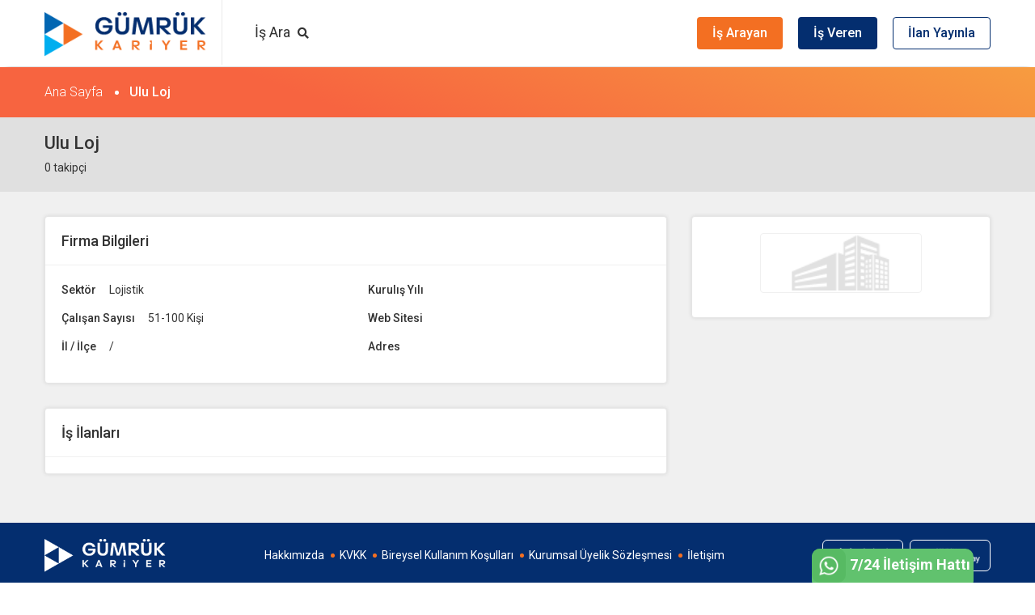

--- FILE ---
content_type: text/html; charset=utf-8
request_url: https://www.gumrukkariyer.com/ulu-loj-127
body_size: 44235
content:

<!DOCTYPE html>
<html lang="tr">
<head>
    <!-- Global site tag (gtag.js) - Google Analytics -->
    <script async src="https://www.googletagmanager.com/gtag/js?id=UA-51010038-4"></script>
    <script>
        window.dataLayer = window.dataLayer || [];
        function gtag() { dataLayer.push(arguments); }
        gtag('js', new Date());

        gtag('config', 'UA-51010038-4');
    </script>

    
    <meta http-equiv="Content-Type" content="text/html; charset=utf-8" />
    <meta name="viewport" content="width=device-width" />
    <title>Ulu Loj | G&#252;mr&#252;k Kariyer</title>
    <link rel="icon" href="/Assets/images/favicon.ico?v=1" />
    <meta name="author" content="G&#252;mr&#252;k Kariyer" />
    <meta name="robots" content="index,follow" />
    <meta name="siteUrl" content="https://www.gumrukkariyer.com/" />
    <meta name="viewport" content="width=device-width initial-scale=1.0 maximum-scale=1.0 user-scalable=yes" />
    <link rel="canonical" href="https://www.gumrukkariyer.com/ulu-loj-127" />
    <link href="https://fonts.googleapis.com/css2?family=Roboto+Condensed:wght@300;400;700&family=Roboto:wght@300;400;500;700&display=swap" rel="stylesheet" />

            <link rel="stylesheet" type="text/css" href="/assets/css/bootstrap.min.css" />
        <link rel="stylesheet" type="text/css" href="/assets/css/bootstrap-theme.min.css" />
        <link rel="stylesheet" type="text/css" href="/assets/css/jquery-ui.min.css" />
        <link rel="stylesheet" type="text/css" href="/assets/css/datepicker.min.css" />
        <link rel="stylesheet" type="text/css" href="/assets/css/jquery-confirm.min.css" />
        <link rel="stylesheet" type="text/css" href="/assets/css/owl.carousel.min.css" />
        <link rel="stylesheet" type="text/css" href="/assets/css/owl.theme.core.min.css" />
        <link rel="stylesheet" type="text/css" href="/assets/css/core.default.min.css" />
        <link rel="stylesheet" type="text/css" href="/assets/css/fontawesome-all.min.css" />
        <link rel="stylesheet" type="text/css" href="/assets/css/core.scrolltop.min.css" />
        <link rel="stylesheet" type="text/css" href="/assets/css/ion.rangeSlider.min.css" />
        <link rel="stylesheet" type="text/css" href="/assets/css/summernote.min.css" />
        <link rel="stylesheet" type="text/css" href="/assets/css/core.custom.min.css" />
        <link rel="stylesheet" type="text/css" href="/assets/css/responsive.min.css" />

    
</head>
<body data-site-name="G&#252;mr&#252;k Kariyer" data-culture="tr" data-recaptchaid="6LePaMkUAAAAAC_4Oh_FJEL-n-YQFzpUZqdEyPH9">
    

    <header>
        <div class="container">
            <div class="row">
                <div class="col-xs-12 col-sm-4 col-md-6">
                    <div class="logo-menu">
                        <a href="/"><img src="/Assets/images/ktg-logo.png" alt="" class="lazy" /></a>
                    </div>
                    <div class="other-menu">
                        <a href="is-ilanlari">İş Ara <i class="fa fa-search"></i></a>
                    </div>
                </div>
                <div class="col-xs-12 col-sm-8 col-md-6 text-right">
                    <div class="main-menu">
                            <div class="user-login-panel">
                                <a href="#" class="btn-user-login orange" data-popup="#userLogin" data-popup-title="İş Arayan" data-popup-size="xsmall" data-popup-class="orange-window user-personal" data-popup-success="userLoginPopupSuccess" data-popup-backgrounddismiss="false">İş Arayan</a>
                                
                            </div>
                            <div class="header-menu">
                                
                                <a href="#" class="btn-company blue" data-popup="#userLogin" data-popup-title="İş Veren Girişi" data-popup-size="xsmall" data-popup-class="orange-window user-company" data-popup-success="userLoginPopupSuccess" data-popup-backgrounddismiss="false">İş Veren</a>
                                <a href="is-ilani-ver" class="btn-advert blue-border">İlan Yayınla</a>
                            </div>
                    </div>
                </div>
            </div>
        </div>
    </header>

    

<section class="bread-crumb">
    <div class="container">
        <ul class="ul-reset row-horizontal">
            <li><a href="#">Ana Sayfa</a></li>
            <li><span>Ulu Loj</span></li>
        </ul>
    </div>
</section>

<section class="company-title">
    <div class="container">
        <div class="row">
            <div class="col-xs-12 col-sm-7">
                <h1>Ulu Loj</h1>
                <span class="follower-count">0 takipçi</span>
            </div>

            <div class="col-xs-12 col-sm-5 text-right">

            </div>
        </div>
    </div>
</section>

<section class="company-detail">
    <div class="container">
        <div class="row">
            <div class="col-xs-12 col-sm-8">

                <div class="advert-card company-info">
                    <h2>Firma Bilgileri</h2>
                    <div class="padding20">
                        <div class="row">
                            <div class="col-xs-12 col-sm-6">
                                <div class="tbl">
                                    <div class="tbl-cell min-width top"><label>Sektör</label></div>
                                    <div class="tbl-cell"><span>Lojistik</span></div>
                                </div>
                            </div>
                            <div class="col-xs-12 col-sm-6">
                                <div class="tbl">
                                    <div class="tbl-cell min-width top"><label>Kurulış Yılı</label></div>
                                    <div class="tbl-cell"><span></span></div>
                                </div>
                            </div>
                            <div class="col-xs-12 col-sm-6">
                                <div class="tbl">
                                    <div class="tbl-cell min-width top"><label>Çalışan Sayısı</label></div>
                                    <div class="tbl-cell"><span>51-100 Kişi</span></div>
                                </div>
                            </div>
                            <div class="col-xs-12 col-sm-6">
                                <div class="tbl">
                                    <div class="tbl-cell min-width top"><label>Web Sitesi</label></div>
                                    <div class="tbl-cell"><span></span></div>
                                </div>
                            </div>
                            <div class="col-xs-12 col-sm-6">
                                <div class="tbl">
                                    <div class="tbl-cell min-width top"><label>İl / İlçe</label></div>
                                    <div class="tbl-cell"><span> / </span></div>
                                </div>
                            </div>
                            <div class="col-xs-12 col-sm-6">
                                <div class="tbl">
                                    <div class="tbl-cell min-width top"><label>Adres</label></div>
                                    <div class="tbl-cell"><span></span></div>
                                </div>
                            </div>
                        </div>
                    </div>
                </div>


                    <div class="advert-card company-advert-list">
                        <h2>İş İlanları</h2>
                        <div class="padding20">
                            <div class="row">
                            </div>
                        </div>
                    </div>

            </div>
            <div class="col-xs-12 col-sm-4">
                <div class="advert-card company-info">
                    <div class="padding20">
                        <div class="company-logo"><img src="https://cms.gumrukkariyer.com//assets/images/company.png" alt="" /></div>
                        <a target="_blank" class="company-url"></a>
                    </div>
                </div>
            </div>
        </div>
    </div>
</section>



    <footer class="footer-menu">
        <div class="container">
            <div class="tbl full-width">
                <div class="tbl-cell min-width footer-menu-left">
                    <a href="/" class="logo"><img src="/Assets/images/ktg-logo-w.png" alt="" class="lazy" /></a>
                </div>
                <div class="tbl-cell text-center footer-menu-center">
                    <ul class="ul-reset row-horizontal footer-menu">
                        <li><a href="hakkimizda">Hakkımızda</a></li>
                        <li><a href="kvkk">KVKK</a></li>
                        <li><a href="bireysel-kullanim-kosullari">Bireysel Kullanım Koşulları</a></li>
                        <li><a href="kurumsal-uyelik-sozlesmesi">Kurumsal Üyelik Sözleşmesi</a></li>
                        <li><a href="iletisim">İletişim</a></li>
                    </ul>
                </div>
                <div class="tbl-cell min-width footer-menu-right">
                    <div class="mobile-app">
                        <div class="tbl full-width">
                            <div class="tbl-cell"><a href="https://apps.apple.com/us/app/gümrük-kariyer/id1507748827?ls=1" target="_blank"><img src="/Assets/images/btn-appstore-large.png" alt="" /></a></div>
                            <div class="tbl-cell"><a href="https://play.google.com/store/apps/details?id=istanbul.codify.gumrukkariyer&hl=tr" target="_blank"><img src="/Assets/images/btn-playstore-large.png" alt="" /></a></div>
                        </div>
                    </div>
                </div>
            </div>
        </div>
    </footer>

    <footer class="footer-bar">
        <div class="container">
            <div class="row">
                <div class="col-xs-7 col-sm-6 col-md-4 col-lg-5 footer-bar-left">
                    <ul class="ul-reset row-horizontal">
                        <li><a href="/">© 2026 Copyright Gümrük Kariyer</a></li>
                    </ul>
                </div>
                <div class="col-xs-5 col-sm-6 col-md-2 col-lg-3 footer-bar-center">
                    <ul class="ul-reset row-horizontal">
                        <li><a target="_blank" href="https://www.facebook.com/gumrukkariyer/"><i class="fab fa-facebook-f"></i></a></li>
                        <li><a target="_blank" href="https://twitter.com/GumrukKariyer"><i class="fab fa-twitter"></i></a></li>
                        <li><a target="_blank" href="https://www.instagram.com/gumrukkariyer/"><i class="fab fa-instagram"></i></a></li>
                        <li><a target="_blank" href="https://www.youtube.com/channel/UCOYhn7Zv8Zi66LrjrhZZsng"><i class="fab fa-youtube"></i></a></li>
                        <li><a target="_blank" href="https://www.linkedin.com/company/gümrük-kari̇yer/"><i class="fab fa-linkedin"></i></a></li>
                    </ul>
                </div>
                <div class="col-xs-12 col-sm-12 col-md-6 col-lg-4 footer-bar-right">
                    <ul class="ul-reset row-horizontal credit-cards">
                        <li><a href="#"><img src="/Assets/images/icon-ssl.png" alt="" class="lazy" /></a></li>
                        <li><a href="#"><img src="/Assets/images/icon-visacard.png" alt="" class="lazy" /></a></li>
                        <li><a href="#"><img src="/Assets/images/icon-visaelectroncard.png" alt="" class="lazy" /></a></li>
                        <li><a href="#"><img src="/Assets/images/icon-mastercard.png" alt="" class="lazy" /></a></li>
                        <li><a href="#"><img src="/Assets/images/icon-maestrocard.png" alt="" class="lazy" /></a></li>
                    </ul>
                </div>
            </div>
        </div>
    </footer>

    <footer class="footer-gray">
        <div class="container">
            <div class="row">
                <div class="col-xs-12 col-sm-8">
                    <p>
                        Kutluhan Tanısalı KTG Eğitim Dış Ticaret Danışmanlık ve İnsan Kaynakları Hizmetleri, “Türkiye İş Kurumu’nun 09.04.2023 tarih ve 1161 numaralı izin belgesi ile faaliyet göstermektedir. 4904 sayılı Kanun uyarınca iş arayanlardan ücret alınması yasaktır”. Türkiye İş Kurumu İstanbul İl Müdürlüğü İletişim Bilgileri: (212) 249 29 89 - istanbul@iskur.gov.tr
                    </p>
                </div>
                <div class="col-xs-12 col-sm-3 text-right">
                    <p>
                        <img src="/Assets/images/iskur-oib-logo-small.png" alt="" class="lazy" />
                    </p>
                </div>

                <div class="col-xs-12 col-sm-1 text-right">
                    <div id="ETBIS"><div id="aec97e5c132942ed98ad9ff4a096e62b"><a href="https://etbis.eticaret.gov.tr/sitedogrulama/aec97e5c132942ed98ad9ff4a096e62b" target="_blank"><img style='width:50px; height:60px' src="data:image/jpeg;base64, [base64]/dvfNuffOzLvzzY1zz92GQdWJhxxyCGk48MADPbaffvqpORrFV1995bHbf//9acOGDcYiiqOPPtpja8t69erR8uXLTU6l47nnnvOkP/HEE83RKFatWkUNGzb02IbhdtttR5MmTTIlBAfSIg+Zb25urrGI4p577vHYBeHo0aNNTqXjzz//[base64]/d3hFTaakLw+eefe8rB9yHT7rrrrs5LQJalcfz48Sb3KCBsspwg1B7uIEKAZ0E714omnm1ZtqH3w3HjxplTTiz69OnjKTuIEGi8/PLLTYqyYSsEF110kUkRxfr161Xb33//3VhEYSsEfujUqZMnfWURYxYaWrdurdpL4twl1qxZo7Z8NCF45JFHPHYa99prL7XVZ4uwrQyNQYQAz0JlAM+2LNvQ+6FWmROB999/31N2WCG4+uqrTYqyYSsE5557rkkRxcKFC2nPPff02GIgSyKsEFx88cWe9JXFVq1aqV2gww8/XLWXxLlLoKuy2267eWw1IXjqqac8dhrxXeA7KS8yMjLUfMMwiBDgWagM4NmWZRt6P0wKQTyTQpAUgvIwKQSWCCIE++yzj8dW44033mhSlI1ECEF2draxiEITgkMPPdQcLRtVKQR+lbldu3aqvWQQISgoKDAWUdgKAWg7eKshJSVFzTMM/5VCgD5Uz549y01tlDmIECAP9Bdjedhhh3nSH3HEEZ6yP/roI7WSJEIIbr/9dk/5zzzzjOfc33vvPZNT2dCE4KijjvLkqfHhhx+mvffe25P+nHPO8djiM2kHf4kePXp4rqlx48YeW41BhODOO+/[base64]/+eZOqfIDDiszz1ltvNUdLR1ULwXnnnWdyjyKIB+UTTzxhUpUOXKftgDKcd8LAVgiaNGliUsQjKQQCQYQAI8qY4oklvAjxMMeyRYsWnjzDCsEJJ5zgKXvYsGHWb7UuXbp40peUlJizKBt4g8nrxGCQDRIlBG3atPGck0a02uS1w8Ntl1128eSJN6hM/8knn5iziwJrPGSef/31lzooCscnmecbb7xhciofNCFAa0SWc9lll5kU8UgKgUAQIdAe8F69epmjUWhrDRKx+jAsjzvuOHMWiUWihKCoqMikKh3ff/+9ml6jNsqt4Y8//lDTa9TqclhoQmDbQgOSQiAQRAg0l1Zt9SH82KVddRQC+OBXBhIlBPn5+SZV6fjuu+/U9BrHjBljUpWO4cOHq+k1/vLLLyZVxUETgi7c6rNFUggEggiBNgVWlfEIwjKIZ2EYJEoItMVVGrA4S0uv0Xb1YZB4BD///LNJVXHQhABdIFskhUAgrBD07t3bHI3i66+/9tj5CcGRRx7psa0sVlaLANBaU1988YU5GgU+k3Z+1LwANfzwww9qeo1jx441qUoHVpNq6TX+9NNPJlXF4YorrvCUE8SjNSkEAmGFAB6DGzdujKNWmf2EAP307bffvkzWqlXLk6cfYavlIdmxY0fPuYMasDxZs7UhHKlatmzpOU+Mr0hbfCbt/JiZmelJr/Gbb75R02v3BA+4lockBmpt89S6BmglyTxxj22BJdiynNtuu80cLRtJIRAIKwQYqW3evHkctSkkPyFA0I2pU6eWSbQ8ZJ5+7Nevn5qHJN6U8twxEv/333+bs4sClUzaBuEOO+zgOU/cJ2lnO/0G7rvvvp70GrWISygHg43yniC+g5aHpBbODdORWVlZnjxXr15t7mIUmImQeWpTxH7AdyTLgV+JLZJCIBBWCGzpJwS2CDJKbdu81da/[base64]/3ZMWS4srC7ZCgGdG2gWhtsYltBBguqhv377l5vTp001OUSRCCP7zn/94yv7444+pc+fOdP3118cRgzwS8EOQdqeeeqqnHCxtxqyFLOu+++7zpMfIuYQmBBh9RsxFmX6//fbz2J5xxhmesv/3v/957BC89JVXXvHY2hJptXDmYQj3YszFy+usX7++ai+Jh1aeJwZ0b775Zk+eGrE8V6Z/[base64]/xdD7IeLhaYMPFc0bbrjBU3YQIcDAoBzIQd9ZluM3WIgBImmLgSRppw0WJkIIggwWhhUCOD7Ja9ecofyE4Pzzz/ec50EHHeSxw7lLO1yj1p9HABZp27ZtW49dECHAdyfztB0svPbaa9WYE5oQ4D7JPLHyUoMmBHgWZPpEEM+2LNtQ/bDKGEQIsORYQvNt95s+1KLRYmpJQps+TIQQBJk+DCsEaDlJW6015ScE06ZNMxZRQISlHc5dAteoRSjKy8szFlFo/itBhADfnUSQ6UO4H0tbTQgQlVrawb1agyYE1YDqh1XGIEKQiGXIcDaR0ByKEiEEQRyKwgqB1hrDZxJ+QoCyJHBO0i5IzELcEwncO2kXRAi0Zci2DkWoM6g70lYTguRuyBXMpBAkhSAWSSGoNKofVhmxZFaD9oVo8Qi0rkGzZs3M0Xho/c/XXnvNHI1i6NChHjs0bTVx0dxkH3vsMXM0Cm1NPR44DGxKaM14bcALu/xKOz8h0IJraDMufkKg7SisDbRqQoCFVVqe2iC1tkvUaaedZo5Gge9CWz2pCYHtoqNECYG2LLzKKZdjVjX9nEXw5Utb9MvkctC33nrLc5FYMjtx4kSPLQanZJ7YLUfaYSxC2mFHpcLCQo/tJZdc4rHVxh0wXSXt0E/FOn+ZJ+6JvCa8vaWd1nLxEwLsgCTLx2cSfkKAsmT5WitDEwIs48WSa1k+lmbLPLVWBgaJpR1Cp2EsSNpqQmC7DDlRQoDvU5Zf1dxGBmioDtSg2XXp0sUZfY6lFkQELrLSDsQbSOaJOWZphxFyaYfmbZ06dTy2WLIsbbUlt//884/HbtmyZY5oyTw1F188nNJOu3Y/[base64]/99VeTe/mAMRuZp7azN7xXpR025akpCCUE8ATDPv2xxDLcBQsWGIvSgV2JZHq4n9oClRT9/PLy0ksv9ZT/0ksveewmT55sSowCAyyYS5e22I7LBjk5OZ6yMRqOroXMM2zADsxby7JsGWTOG56F8tzRZNby1ai1sP773/[base64]/+uGqr0qQpF5JCUH4khcCOSSGwY5UKgbaGO4gQaAMsfoEtEwFNCD744ANzNLHQhMDPbRmzFtK2OlJz+cZgnWZrS809O4gQYEt7aWvLyhQCLHvWzsGWWmyN559/XrVVadKUCYyGY2otlpq/up8QIPCCTI8FJXgDx1LbnBOAf7hMHzaAiiYEJ510kqccjU8//bTaJ0UrR9pqI9eaEKDiIWaiTI+gpPI+VRbxVrENXoq1//Lcn3jiCU+e3bt3px133NGT/q677vLYanElgwjBt99+68lT4/333+/JszKFAM+Xdl6SqHeaFyWeRXnvjz32WI+dL815lAkEc1AzEPQTAs1fPsie8prHHYJJhIEmBLbEwwGXYAltY1UM2khoQuDHsFNgYbB48eJQ04eaDwZaPdoMge3GqkGEwBaYGZJ5VqYQ2AIvH23aOjRN/mXCdoMTPyHQRr7RL7IFvLRkekxNhUEYIUjEMmQ/op9dVUiEZ2GQZcgaEiEEWszC6igEeLbwjMlzDU2Tf5lICkE8k0Jgx6QQVCyqXAjeeOMNPQOFM2fONKmi0IQA/TJbaB5eWIYcBmE23URXRYM2b60JwYgRIzx2fqysqNIa4BwWRgi0dRpYU6HZai7fGjQhgB+BNtBqCzj/yDxBLHGuTli5cmXldQ3S09OdfmkssXGITLz33ns7fcBYwqVU21BDE4LzzjvPU44fMRgiy/[base64]///nuTKgqtmxt2W3TNJwatWFuE9SzUXIyfeeYZ1ValSROH008/XTcWhG+8LcIKgRYayxbo5/[base64]/74448mVRSaEGClYRhgfEPmGWQZcrUUAjy0+LJiqY1U4ubB4cSG11xzjSfPILSNsoM1/[base64]/KczjnnHHPGUSCoJ7wVZXrMrsjywwoBKp48J4R+k2UHobZLE6b0pB2uEdcqoQkB5szleeLeyTz9qE0pakKAYKyyHEwRa4PUCJorbW+//XZP2ZgOlXag1rrVhADRnWSemC3SZpZshQCtfZknqAqBBqwLl5kGIZqIlQFEj5Fl+y1kQotG2toSlURba6ABQiDTw4fBFlq3KqwQYF8/[base64]/[base64]/DjcZGWeGlu1auUpB4NGmq1GrKmQ5WuBKIIA/[base64]/EwKQfmRFIJ4u2opBNoApF/XANtoS9uvv/7aHI0ibBx9eIjZoDKFQBsLqSzAEy6MEGB8oSqhBYrRCG9HDYhzIG3htGYDBGCRaRNFTQjuvfdejx3GJzRsg91pJLHJiMxAIxx1ZNoHHnhAjUenCQFOXqZH1NqePXt6qMUsxOittIMrs7TDA4u4gbIsbYEP1qDLPLUvPqwQYImqPB8/InipPCdtazWsnZd2r7zyiuM5ZgMMFsr0jz76qOrSCp8D7VwlsYxY5olxGM2vA29aaasRcQck4NWIGJbSFuVr5yWJt6dMC+L6pS2iA2u2ktg1S6b1I1yc5T0OQk0IMNgpy+nWrZt6rur0oTZdpdHPw0sbAbUdYIFLp0wbln6LPxDMQbOX1FQ0rBAEcYrBW1Wmx/[base64]/CTwgwiGcDeF3JtGHpF2jUtimqVTx4nNnG8tMILzpbaF01xAKU8Bulhi+ADYKEKrMVF79QZVrXwNazUPs+/DzubAO/ahurgraehRqbNm1qUpSNsKHKbIU5kBCgkuFtWRa1fqqfEGCnIqhuWcRMgEwbhFhbLc8Tm6vgi5ZlYVWftNUI90+JpUuXOl5emr0NtUUqcFnGFyrPE7Yy/cMPP+yxw9tX2mGFpW28R3h6yvR+YomBPVm+RkzxyjzhIYeAshLadWqOZJoQoIVx2mmnedJ/9tlnnnPSduuG/[base64]/mSeQYQAQUxkem0LOg0IhqPNgPXv399YlA4/92xtXYIt8Ja3FQItzNtWIwQYyJHwC16K5lN1AoRA823QPAs1IdDGbMKiqj0LtchYQYRA8yzEBqE2SJRnYRghCLLTEUIHSGw1QqAt3USfUBOC7OxsY1E9ACHQRr61FoHWNQgbm19D2D0hLrnkEpNT+YCdk2WeQYRAG2iFY40N/[base64]/v2a1GMcU+kLaL2yjw1IcB3ge9Epkf5Mj3WD0g7bVDTTwgwHS3Ta4TnrbxvIJawSyBugpaHpF9dxncny4GIyvSIryDtQGshePbZZz2Fa66efkKgjXwnAmGnHzHNKfHDDz947LCbr+Z+qkHr5waJo4/[base64]/lumxSYZ6GtKW8zdSttEUFsngQry+eefe85JoxYUNIgQwIlDnhMcfWR6DDhJO4TE1sYdNCHA20am14iBRkw52QCDgvJ+QMC1XYlwT6StLTGwhRFsiaoUAsQmlPcOdRmDx9o12BAvJVsgcKtMrwUW8SM8KOX5w9NU2sFlW9qBfCzeEMSXbANttRuoqT0i/[base64]/KAsYi7cdl08RrNl+iBx9zQhwECUzBMzCVgMheAPscR+iojcu7Vg4dy5NCkzkyZylwg/JxtOMZwaw2nM6TGcYTjTcJbhbMM5mRlbONdwHpcDzjdcwPw7K5OWlpTQWmXRUVUBdUAL/IoHGQ+ZrE/9+vXz1CVtHAUenTItaDsrByGS5fhR27Vru+2285SNz6SdQ1NmmcBiHDUDQUQ7sRUCTCnK9H6bUWrQhEAjov5ofVK0EiprMVRVAFc8Pjubhrz6Kr3eqRM9sP/+dOdOO9E9u+5K9+26Cz3IfIjZdZdd6FFmN+aTu+xMTzOfZT7PfIHfNC8xe+y8E73CfI35BvNt5jvM9zm/D5kf77QjfcLsxezD7Mv8cscdqf+OO9AA5iDmN8xvmd9xvr8fcTilXXstTfrkE1pZxX4OqAOYipaAEKDuyPpkG7zUbxu1MKHK/NC+fXu1LGuafMqEtgxZo59noYYg26JrsBUCP89CiE6QhSE1BctXrKDfuQn4/Hnn0k177kHX8D24gXkbvxEgBHcz7+UH9QHmg8xH+IHtynyc+QQ/qE8zn2U+z3xhhx3oJWaPHbanV5ivMd9gvs18h/k+C/+HzI+3r0WfMHsx+zD7Mr/k8r6qtR31Zw5kDmIOZg7Zblv6js9nCBM/h7VsSZP4pbBJEevKAOqA9gJCndGWIVdl8FI/ICSAVpY1TT5lAqvq1AwEEd8ujBCguW4LWyFAlB00nyQwjfVvahGsWbeOfurdm+497DC6nK/7aubN/KDfutuudDu3Av7LvJt5L/N+0xp4mInWwGPMJ5hP8du6O/M55v+YL7Kwv8zsyW//V5mvM980rYF3mR+wqHzERGvgU2Zv5ufML5j9/FoEzB+YP7LA/Mwi8jOf50/MjMsvp7UBZmgqCn5CgDqjCYFti2DixImetGCNFgI4xagZCKIPou0kowFjBDI9Hk5b2AoBAqVoQNANLUJwTUTWqFH00Akn0EV8vVcyb+AH/CYWgC7Mai0EzF+5ZfEbtxR+4fNOP/cc2rB2rbmqygGEADEYNWhxFwYOHGiOlg4Mzsm0YLUUAjiMSGoed1gMg7hoZRG7B2nNcATSkOUgAKdMj4EbaQdqiz80IcAW4jJPzJ0iHp7ME/O0fvPkNQXr+a3Vq3t3uoQfyov5+q/hh/z63XajG/jhr1FCwPyduxO/8TUU3n+/ubrKAUJ8o0sr6wfiMqKFK+sYxEHaakTrVqYFNSFA11vLQxL1W/MBCS0EygfOtEVFQ3OTxRoACT8V1QKGaEKgzedimyhpByZi0KYyAQeaJy+9hM7ia7mcH7yrd9+drmERqLFCwBy27bY0nLsLi9LSzFUmHn/99ZdaPxJFTQhsN0FF4FfMgEkkRAhslyEHgbYMGXHaJHCTpB2oBdfQhKAm73QUBAvmz6e7TmhPZ/J1XL7bLnTl7rvR1SwANV0I/oAY8DVlX3KxM+tRGRgxYoSnbiSSmhDYxixENzcpBAJbqxAsWbqU7jzxRDqdr+EyFoDLmf8mIRjO1/UXX8+yCRPNFScWSSFw6P1wzJgxJvuKgyYE2maU8PCSdqC2O4zm6nnZZZeZo1HAN10TAm0pbnXHhs2bqVunTnQqn/8l/LD8K4Vg+1r0B1/f1LffMledWFS2EGgxJ/AsaLaS2LBFA1aeavbWRPhuyW7dujnBRmOpBSvBm1baPfroo+oAnCYEWKevpdfOCYtFJLB3vbTD7IbME0uLNY8qrOqraWLQp2dP6sjnfiE/7Jfsvvu/Ugj+xE++xpxzz6mU7kFFCAF2b5J1EXVZs0VcAFlHtfDw8LKVefbk71+mBeH5K22DUJ0+1CIBI6KqhN8CBs1v2zZUmd/OOrZAhFwtXz8mohuUKGSOGkUd+JwhBGcwMUh4DvNc5gVMTB1i5gA+BFcwr2Jey7yO2Zl5E7ML8zbmHcy7mHcz72Pez3yY2ZX5GPMJ5lPM7sxnmf9jvsh8mdmT+RrzdebbzHeZ7zM/YH7E/JTZm9mH2Zf5JbM/cyDTVgjQPUg78ABap8QtqGhUhBAgUI2E3yC1LfGiksB+EJptfn6+sSgfVCHQophgswSJRMQsDOJZqCHoBieoBDUB8GXvw8r98PnnU/errqJnmM8xn7/qSvof8wXmS1deSS8zezBfufIKepX5OvMN5pvcjXqL+S7zPeb7zA+ZHzE/YX7K7M387IpO9DnzC+aXzK+4G9KfOaDT5TSQOYg5mDmE+R3zB/5ef2T+bPgrcyjzd+YfzOGXX0Z/8s+RfK4/tGpJg+FVaCEEf/[base64]/+GsfevXt77LC9tBYUFGsVpK1GzckIwIXK8jVX5iBCgBVbyeAklYvMhx+iQXzvbYVg/jeJ3zPTTwiwpB1b08k6it2CpK0mBKifMq0fmzZt6slTEwI8W3jGZHrN4W7ChAmeZ8aPqhBowKikPFFtW/REAfOnsnwtAGcQIdBuXhKJRdG777hCwA97qV2DLS2CwSZl4uAnBJhy1l5q2j6FmhAEwX333efJUxOCILCdknRo0pQJbRkyuhCVBcQOkOVjj0WJIEKQmZlpUiVRWSh65207Iai1nSMEC//[base64]/d2sXhy8yX+rShV5m9mS+wnzV8HXmG8w3mW8z3+lyC73HfJ/5AfNDbrp+zPyE+SmzN/MzZh9mX+YXzH7Mr265mQYwBzIHMb/hCjqYOYT5HfMH5o/Mn5m/MH9jDmX+fvNNNIz5B/NP5l/[base64]/fVIIvMDiqg/ffZfO7tiR9uMHvzbnWX+77ajpzjtTS/77gD33oIP22pMOZh6y5550GLMt8wjmkcx2zKOZx7Ld8cz2e+xBJzI7ME9insI8jXnGHrvTWcyzOc/zmOczL2L+KxcdbV+Lfuf7OPXtt81dTjz+DUKgeRaGFgLN2646CkGvXr3M2UURRAjCTB/2/uQTOvbQQ2kvzqcuP/wQguZ77UUtmK2YrZkHsgAkhSCYEAzl+5ly/PG0QQnHlSj4CQG6vrbTh1VNTQjgDazZ+tD7odbM0ByKqppffvmlObsoEFhSs9VYnlBleENcdemltDunr8MVpSk/yPvzQ9+MmRSCcEKAeIXD996LFudWrrdnaaHKsIJQQnMoqmqOHj3anF0UgRyKlA+cIIlYeBRL7CCLLkMs33rrLU9aP8JFWaYPQm2jCQSHlOeJ5dJaeo2Yp9UCtfohNSWV2h54AO3MZTfmB3g/ftibMpNCEF4IEMF4KNvProLw8oi1gTUusn5grAyBbmQda9iwoacuakSdlXkGIZ4ZmWe9evXop59+8thqMUAmTZrksfMj5x1fkB+1RUdYA63ZagwbEBXhprV8JYM4YcC/e7DlyHQWdyNaNNmXdtt2G9q39t60Lz/oSSGoGCHAngZD+T7M/OYbc7crF9jbwm/Va926ddV6ZkO/EOm2wDMj8wy7KM8PnHd8QX7EwIOEtgzZjwgdHgaaZ6FG9N9sYbvTEUJLHXnoobQri0BjFoHG3HxNCkF4IfiBvy/sdPTnoYfRgrFjzd2ufATd6ciWqLNhoG2Lvq9PzMKw4LzjC/[base64]/AD3ZDZiInBwibM/ZjOzAGzGbM5syWzFRN+BAcyD2K24XtyKPMw5uHMI5hHMdsxj+GH/Djmf/jBPoF5IrMj82TmqczT+SE/k3kWP+DnMs9jInjpxcxL+SG/jHkF8yp+wK9mXsfszA/4jcxbmF2Yt/FDfgfzLuY9zPv4IX+Q+RCzKz/ojzK7MZ/kh/Rp5rPM55kv8EP+ErMHP9ivMF9jvsF8m/kO831+2D9kfswP+yfM3sw+zL784MOZCPEKI05FP/JbN51fKPMrcfMSG6AOoC7I+oEpc3jtyXp3wQUXeOod6qK08xMC1HFZFp4FCU0I9uR6hZ3JZXotKhhe1NJuwIAB5mg8OO/4gsC0kF8UVEvmqQnBa6+95rFD0AcNmhB8/fXX5mjp8Ns9CcTUkR9+/eUXqsU2u2y3He2+ww60B1fuPZl7Mffefntn+rAusx5zH2Z9ZgNmI2ZjZpPta9F+zKbMZrVqUQtmS2Zr5gHMg5gH19qODqm1LbXl5vIR225LRzHbMY9hHsf8D/OEbbehDkwELUUY89OY8Co8mwmvwvOYFzLhVXgpE16F2P8Qm6DCq/B6JnZDjg1e+l8mvArvYcKr8AGm9Cx8mvkM8zlmrGfhK0x4Fb7B9AteCq/CAfxw/XjMMZRy//00ZfBgWl1JnoJBEXSnI4zaS6AuSjs/IdACm+BZkNCEwI946CXQipd2iLasgY/FG4KYTigv0H9BP0bmqQlBkG3RNSHwaz1IoOUCLzGZHoQziR/gT/EBn2Ofzz6jPr17x/HzGPYV/MLwyxj2M/zKsH8MBxh+zRxoOMjwG+bgGH7LHML8zvD73r0c/gj26kU/MX82/IX5K/M3w6HM35nDmH8whzP/ZI4wHGk4ijmaOYY5ljmOmcJMZaYx05kZhpnMLGZOr09dfvIJFfD9mjFsGC3h+75R2YW6usHPociPWqsTdVHa+QkB6ri01YLsBBECW89CTH9q4GPxhmBSCJLYmpAUgioWgjfffNNj16xZM3M0HmGEYOrUqZ60EWIn3CS2bgQVgs8//9ykjCKIEKCOS1s8CxJBhCA3N9ekikJzMT7ppJPM0XjwsXhDUBOCuXPnOksdY6nF/AsiBNiMBDENYnnllVeao/EIIwQ4d0RTkmWByXBlSfgJAYKXYgciWWeww5ZEECFAHZd54lmQCCIEWHcjn094A8tysFu4tAM5D2+mmhBgKzFp165dO3M0iiBCEARhhCCJJEqDnxCgO4mXiA2CCIEtggiBRsx6SAwfPly1ZXo/1IQA4cil3XHHHWeORpEUgiRqGkoTAm2PDg01RQiwslizZXo/1IRAW4asBS9NCkESNQ2lCYEWj0BDTRECPNuaLdP7oa0QaMFL4YSjCcG3IXessQ1emkQSQYHQfLJugRACzVFHw2effeZJr7ktBwGeGZlnECaka6AJwfEIILFhQxxXrFhBjRs39tj279/fYxuEtvsaYLNQLb0GfA776orslBQa0rcv/fL111v4q+FvzKGGvzOHGf7BHG74J3ME8y/DkcxRhqO/HkBjmGOZ4wa4TGGmMtOY6cwMZqZhFjPbMNcwj5nPLGAWGhYxi5klzPExnMicZDiZOYU5lTnNcLrhDOZMw1nM2YZzmHMN5xnON1zA/DuGCw0XRcj3cHG/frRp1SpzZ+MBhyIEIZH1C0KApbyyLmn86KOPPOlRZzVbW+KZkXliABPnZUM8szJPbUWjofdDWyFAwEUsyogllvZqgUbhwiltgxAXJvPUhAB+4zIttnnXoryeeuqp1XrvwwEff0yH8nW2325b6rDddtSReQrzVOYZzLOY5/Cx85gXMi/mSnIJ83LmFdtuQ1cxr2Vex7TZFv0hZnliFr7DfI/pty16xMV4ABPrDRDJGIuOhjC/Z/7IxFJkxCRAcBKEKkPcQuxtgE1O/mKOYo5hjmOmMFOZ6cwMZiYzm5nDzGXmMfOZBcxCZhHz79deo398nJvQncXCI1m/8NAhpoCsTxq15cqos5qtLfHMyDwRCwFbmaHLUhafeOIJT54NGjTw5Gno/dBWCKqamhB88cUXHjtcPNRQAvO5Q4YMMX9VPyxZvIQuP/ggFoFtE7rWAOsMHmM+wXxq552oO/M55v+YL7LYv8zsudOO9CrzdeabZp3Bu8wPdtyRPmJ+suP29CmzN/Nz5hfMfvyW7b99LRrAHMT8hvkt8zvmD8wf+YXxM/PXWtvRb8zfEb2Y6exyxBzJHMViN5o5lu9BCjOVmcZMZ2Yys5jZzFxmHjOfH94CFr5C/j0iAgst4h8Gia1RlYQw2SJ0qLKaLARazEIooSYEtsuQqxIDERuRr+HM3Xf9V0coio1ijH0NRjBHMkexmIxmjmXhSGGmMtOY6cxMZhYzm5nLzGPms7AUsICgNVDEeS/k+2cDBLKV9aY6EuNvaMHYIHTw0qQQVB+s5y7NI5df5oQ1TwqBhRBw6wFdg+J69WhJgAHqpBAoH2p7rVfH4KUYTJHQ+nrNmzc3R+MBn++y4hFUByxcuJC6nHgitedrQdcgKQS6EGB8AJxwdDtaqbjcloaSkhJPvamOxBJ/WwQSAkQClsQWzddee20cn376aY9d9+7d9Uwtedppp3nyxJppzVYjZi3keWJgUNrtxg8GIhdJW6zt1lo/1REL//6bHjj/fDqRr+dsfniSQhAjBBgn4PsCEZhx1120YcUKc9fskJWV5Ww5JutioqgF4r3xxhtVW0m0guEmLOvyRGWzWE0IDj30UDVfdRPUE/ntIzPQgpcWFRV57ILwgQceMDlFgXlbzTZRLC0eQXUDugmf9ehBF9at68QkuIAftK1aCFgAIrMGxdwKWFJKkJnSAD//IINwYdG2bVtPPdQWMmlYuXKlJy2oteI1ITj33HPN0XioQoClijIDZCoRJGahRmwFLVFYWKjaJorwKqtpmDx+PPW47Ta6vP4+ToCS85mX84OHWYN/vRDww4+pw8j0YQG/4eZ98gltDLEhil/MwkTBdhmyBrwod+bvQ6YPvQzZ/IxDUghqBqZPnkwD3niDHj7tVLp6n3pOhCLsf3g5E/seXsNEdKLYfQ8jPgR3MhGd6F4mohM9yHyECR+CbsxYH4LnmS8wX2L2YCJCEaITvcmM9SH4kPkxsxfzM+bnTIQq68eEDwHiFQ5iDmbChwARjBHJGD4EPzN/ZWKnI/gQYFv0iA/BSOZoZsSPIIOvteTSS2jBwIG0oQK2TU8KgY8QoPkgM0iEEGh7ymOLKc02UazJQhDBhn/+oemTJtGf/GB89eKL1JP7jN24e/dUx47UnfkM8znm88wXmS8xe3TsQK8wX2W+0aEDvcl8m/ku8z3mh8yPmJ8wezE/63Ai9WH2ZX7J/IrZn8v4mjmIOfjEE+hb5hDmD8yfmD+fcAL9ekJ7+o35O3MYczhzBHMkc1T79jSaOdYwhZnGzDDMYmb/5z+Uw/kUde5M0198gRZ8+y2tnjWL/jHXXhEoLXhpIhBGCLAISqYF8/K8u0NpfgTo9mvYpk+fPiSpnWhYITj55JPphhtuiGO3bt08Zb/33nseu7DEbjXbbbedel7/BiHQAB+6yiactWN/ys/CMJFAYF7EEZR10Y8IdCOBwTpp57e+JowQLFmyhLp06eKp49h1TJaPAX5ph3E5aQfyOcSfkB/DCoEWLVjzz4aLckVj+fLlqosy+G8VgiTsETR4KRYYSeAFJu3g0aohjBD4QRuAxJS/BPZIlHaG6ocehhUCbRkyLl7aJaKJBr/rpBAk4QfUAa1u+LGyYhYGAUICyDzhBCiB6XJpZ6h+6GFSCJL4tyIpBA7VDz18+OGHTVZRINy3ZqtRc+X98MMPPXYtW7Y0RysO8+fP95QTYVIIXEzOyqJx3FdM6duXpisDT+UBQpnPGjmSxvfuTZP696clU6eYI9ULCGCr1Q0/akKg1eVmPoF4DzvsMI+t5i4fBAgbKPPUhMB3dzJs6WRD7BQkgd1ZpB3cebW13e+++66z0UgsEblVpj/rrLNM7vHAaKlMj9gHEnC4kHZouWBtuCwLrQQEatiasWjePPr4qqvokZ13dpYhYwrxqV13pa9uvpmWL11qrIJjfn4+/dihA3253XZbliEPrl2bcp59hjZtxvBh9UFqaqqnbkSo1WVNCLDBiUyLiMGyLoKtW7f25Pncc8+ptrY8//[base64]/t/GbPVD+CMPALVabxjjvuMKnKRqtWrTzpP/74Y3M0in79+nns4D6KL0oC+9dvzULwLb+FsPWZE49AehayIMCxaOQ77xhrO+B18dsVnZzgJJpn4eDttnUCk8waXv33k0CdsRUCDYhuJNMmimjVSEAINFuVJk2FASpqKwSaZ6EfbIOX4kuSdjV5GXKigO/p+cPbOtGJ/FyM4Vn4UceOtEGJ7uSHvydPpr6196bPt9WFAC7G8C7MvON2k6L6AnUmjBCMHz/ekzZRRPdXokqFYP369eomjxrRNbCFJgR+XQNplxQCL+ZOn06PNWpID26/[base64]/9dE/hCM4o0/tRW2iBB1zaYcpGs0sKQTxWr1pFzxx0IN3PTfjSugbvH3us08qzxbyiQuqz+270OYtIaV2D9JtuMimqHphSu/TSS81fUWCMoKCgwFOXFy9ebCyiQOxLWRcxwC3rYqKIFrMsH7uTyXPXfHccmuuIgxaP4MEHHzRHo/BzV4Q/tMRVV12l2lYGk0Kgox9/p85goSYEZrDw9xdeMNZ22LRpM/101pnOCkRVCGpt5wjB9O++MymqHlgTgC5AGHzwwQdq3atKBnIxNsfjEGYZMt7c2qYQl19+uce2spgUAh0L586lZw49xFmO/OhOO22ZPnx6px3pcf7s3WOOoZXl8CWYw2+ez/fY3VmG3H+H7bdMHw7iVgKmD8defx1tqkb7SaAOoC6EgeZZWNUM5FlojschKQRbD2aOH0+vn3baln0NIjEJPjnvXPp7ut12Xxqm/TGcvuGmMcQg4lD09bbbUsp/76C1K1caq+qBpBAwzfE4aHH/tFBlcJiQdrtw81KLsnrBBRd4bCuLfkJQv359dTvqrQ3r+N5k//QT/fLqq/QbM/+33ypkIG8V96UnDBhAmS+/TPlvv01zx44xR6oXUAcw5R0G8JzV6l5VEkuTJdLS0lTbbbA+WRJK8vrrr8fxmWee8dhhn3eZIVwyb731Vo8tdlOWeWrs2rWrJ08QLRLNXhKBHWVaPyHAOmyM7CaxdQN1AANrss4+9NBD6niXBgwqyroYaNRe4eGHH+7JEwGDNbdnjXihy2vCoKhmy/R+CHdFibDhzG2b4HPmzFHT//3338aidPzEbzaZ1k8IkkgiAj/nnzAvCtRZLU9bIjqxBFrbaHVr9iHp/VAL8Y1WgmZrS9tt0f1iFuKLskEQz8IkkohA2+AEi9KwhL28COtZiHE1Cb+YhRVA74dJIYgHVj5iXUN5mZmZaXKKYh5W/Sm2thw7dqzJqXxAVB6ZpxbaHdGdPvnkE4/tokWLjEXpmDZtmietH3FPbIBWo5belpoXXlIIlA+1GOlvvPGGxy4IbXcUQsXR0mMPBRtAcGTavffeO5QQlLKVtBU1V+pSAkRYEX4ZYXDhhRd68jz77LPN0Sj8KrO2oYYGravmx5SUFJOqdAQJiKMRsfsk/IRgaYil2HPnzvXkGYT4jiQgzJptaCJisSSCLPz8889xxM2TiWvXru1J68e3337bk6dG7GaspZ81a5a5FVFgB1uZHjEOZFrsIqNti46xEJleI7yxZJ7wlNQGbeBZKW1xTRJo+Ui7IIQDiw3gHYfgK/Ka4CAm83zttddMqiiwgk5bugpPU5mnxieffNKTFtvpI+6ELB9TcFoekkHGq4455hi1HAlNCPD9wo1dlo8WiQRajdJOi8kJduzY0XNOGu+55x5Pnoh7AIHQ7CUR5EcrX6W5jjjgRFVjQb/[base64]//XZPeng12gLbssv0GuGNJcueMGGCs1e9vCeaEKxZs8aTPgiDLAOWCCIEaHLKsrF0FZVPuy821O5RIoQAcQDr1KnjKX/[base64]//ujJMxFCAGHGQyKBbp1mL3nEEUeYFGVDW2OjMeyKxrBIiBBonoWJEIIg26Jr88GJAAactPI1akKAmPWarS0R/aa8CCIE+EzaIS3yKC9w7jLPRAkBBnAlMNCr2Uti4NgWGJDW8pBE1KCqRI0WAkytyHL8WB2FQJu3rkohQDPSdvpQEwKkrWghgF+D1oXTlr/bEkKAvrqErRBgKtkWttG2kkIQAkECPmrBSxMBDNpo5WvU/Ni1blUQ2q7T8IMWXl7zdsRn0g7OP2GEQJsCQ39eA7wApa0t0U/[base64]/aAs1pk6d6rHzIwKo2AAjungLaXmUl7vvvrtz/8oLCLiWr7aqD2vdpZ22/t0P2FtPptf2x9SA8QGZFoRTjw0ws6Slt2W3bt1MTlH4jU2h7thAW/[base64]/6qmnPOeECMxw95TnBA8xmR673tggiBC0b9/eU47WR/[base64]/FG4K2QhAkZFTYuXBbBBm9tR2l1hBECNBKkdC2nvITAq0y4w0WBrZC4OdZaCsEOHeJIEIQdgrN1qEoCMMuQ04EbbdFx7SkBj4WbwgmhaBsJIUgKQSx2KqFQBul9uO/TQgw328bsEMTAm3OvzKFQBto1YiIOBqOPPJI1V5Sa4pi1Sd8JjR7SXhlhoFtbI0g1ISgqjdB1YRAc3KC05UGPhZvCGpCgIEoOHLEEqv/tPQaNSGA15nM02/kGOMR0lbb9CQRQoBItrJsDJ5i6SrcYssilnDL9AirLc+nMoUA8ey0c5XEGxVxGOX5Y4mtPKemTZt60nfp0sWT9tdff7XepAMzGTK97Xp+4P777/[base64]/DDBFreVrS1shwN4PWnqNtuHp0TIPIwSYdpZpDb0fakKgeRYGoSYEWghoP89CLOmUthigkUiEEGjLkLGYRQuEoaEmC0GQ4KWaZ6G2DDkstSnJIID3qJavLW2FIEiQHa01pcFvpyNbIcCzLdMaej9MhBBojiXaAIvfGm5tBZ/WnAoiBOgb2QB9WpkWuyclQggwGyFxySWXeGzvu+8+czSxwM5TYYQA37tmG4Z+A162CCsE/fv3NzmVDoioll6jbYsAG/1oG+toy981VLkQ4OZhxV4s0TWAG2csMS2lAS0Faau5tGpCgNiCMi2o7UmIeHLyPDFGINPCFToRQoAdc2T52pr6u+66y2OXCMKLLowQYBBN3ruwxIYz2rnaEqskZZ5+W41LOxBxGLV8JbGiUUuvEc+CTK/tzoUWAVb3yvSYjpbptdiIVS4EiISLkdFY3nvvvc5gVCy17aQA3ABpq/XRNSHAIiios0yvbRQBF2l5nohRJ9PigbUN2GErBBCsJk2aeMrX4h6gMki7RDDIAjJNCBCJSN67sER3QztXW8KlVuapDWpCHBCPQdrefPPNar6SmFWSaf2IZ0Gm/+9//[base64]/PDDnrIxcm07sJedne1JD080rSyN2k63cJuWeWqbnuy0007OfLK0td2sFS0fmTYIEQ9A5onQ4xgll7YoS9raCgFctm+88Ub1/klq086aEMBlGZ6m8jw1wktWloMXgLTDdWNgUNpi1kHaasRsk4ZHHnnEk6fmMAdXaGkXmS2SwAMuy9fqoq8QmONx0DaaCLsuHOom80wEtQhFYVGKW6aHtnEX8vLyPGmxEEebybAdnDrqqKNMivJBi+Xg17xFWdLWVggwMyTT+hGtKQlNCNDqs91K7PXXX/ek9/[base64]/V/e1g5cT4uwlmh9++KEpMQp4IKKSa+crqcVD0IQACz+uu+46T/m2a+U1IcBg4RtvvOE5J60/rrEyhQCDx/LatYCq8IKT14PvqEuXLp70GhE3QaY3wTbjGFYI4Pwjy0G8DQygynOy9evHNuYyT1AbI8D0nyxHi1UZRAjgQi/L1qbHHZo0cdCEIAjhfludEGRdOEaUJTQhqF+/vjlaPoT1jtNYmUJgC2zhJvOEiNoCU2AyvcawQuBHbfrQFkE29MULVELbjj+IEGBhmkzvS5MmDmGEAF+yFlq5KgGnEDiHaOcriUoioQlBkGXIGrYWIdCWIftti66hKoXAz6HIFmGXIWs+MUGEIJD/[base64]/Ckk+ekMawQoC7I84QzFXZakuekbYOG1qG0852qU4iVgjK9FtPTTwjw8pXpNU9RvMDkdYLbIOiEJNbFyww04gtFs1HSFojKIsv2208Rnl/SVqOff7Z2nprrLq5d5okZEy29htNOO82TXiPWqmt52vKtt97ynDuolWVLv+9ds0UoextguzTt/DVgKzJZjm1dDCsEqAvyHCF2CJorz0mLUIQZBmkHynL8qNU7Lb2fEODlLdNq9w5BXeR1gnws3jAIsadfGLz77ruePPFW0+ColrDViCAitsBbXctDEl0lW6Aya3lIJuLeVSZzcnLMmVQctBV0tgwrBKgLEnhAEChG2vbr189YRIFAutIuEfQTgmOPPVa1l/SLrcHH9AQ21LZFD4KwwUs1BvEstF3ME2QZsjb3qzFsSG6MZWj5VhZtWwRBoK1xsWVFtAgkgngWVtZOR35CYCuimAjQwMf0BDbEisIwCBLO3FYIrrrqKpOibGD3Xy0PySBCgCXLWh6S6BqEgV/XoLKIiD4VDbSStLJsGFYIUBcksIippgiBtrpXI7oGGviYnsCGWnMqCLTmrd9qN1shCNI1sN22qzoKQdhNOsISgTkrGhhz0sqyYVgh8JtxgcehtK2OQmDbzcUYloZt0NcrLzGaHAb44mSefi66mhBgekSmxwAktoWyIda6y/[base64]//[base64]/oknnvDYYeFKrVq1PBcPL0SZHq6eMj3CQks7uG9qA0l33nmnJ71GbGIq0/oJAbzWZPmDBw82R6MIIgR4q8k8tTednxAgSKx2XTbEqD366bL8KVOmmFKj+OWXXzx2WrQrfBf4TqSttp0+pgqlXZCYmuecc44nvbZQz08IUMdleuyoJBFECDCLJPPU4kOU4vasflhlbNy4sTnlstG5c2dPei14KXzDbVcfoqJKaE1RP+JtZQMEQJFp/YRAm5JE4AqJIEJw6aWXemzxmYSfEPitCbEBXHdlfqAW5g2CodnWBPoJAeq4tMVW7RJBhAADk9JWa/nUGCHw8yzUcMstt3jSa56FiViG7EetMmvQliH7CYHttuhBhOCGG27w2OIzCT8hQFnlBa4R1yrzxD2RsF2GXB3pJwRazMKwy5A1z8LQG5xUJZNCkBSCWCSFIN4uKQQKNCHQKjOcf2yFALshS2DJsGarETfaBiNGjFDTa7tBwwFH2mEsQkILyeYnBFo/G59J+AkByiov/PY1wD2R+DcKATYukbaIVSlR5UKAlUyYdkk0Dz30UE/ZYYXgpJNOct7gsUTUWW3/eyzdlOekDcKlp6d77PyIjUtsABddmRZ9dC1GHuIoSlt4x8nr1Nav+wkBxkJkntr4iJ8QoCxZPgLA2ADXiGuV5Wtuy7ZCgO8XginzRGxJzb4y6CcE2FVJnifun0SVCwGCMVQG8IDKssMKQRDaRhyujrBdhuwnBLbwEwKNWrcqLGyFANOHWrAUbC2u2VcG/YTAFlUuBLbN27AIsgxZQ1gh0ByKagpslyFXphDYbnASBLZCAIeiRYsWmVRR4G2r2VcGk0JgiaQQlB9JIYhnEM/CymJSCCwRVgi0ke8gtO3PV0do4wEa8RCHmfNH2poiBFpU6craYUujX7QtW2iD1IiYpHlQasuQNSHwG6Rmej/UhADLRtH0Ki+1rbzCCgE2cKhbt24cbZcBg3/88Yd6rpJhwpYD2r3TIiDjC8ZAmrTViFFmee3a9lx4iDHYqeVhQ6QNIwT43mWeuEatMuOeSFsIgbxObY0HVjRiKa5Mj0FJmR4BPGX6IEQdk3lq9Q7h9eT5BCF2JpJ5NmrUyAnyKm0xUCrP6YUXXvDYleKC7/1QEwJ4PmFApryEukmEFQI8YKg8sdQWf/gRX552rpKdOnUyJZYPiA4s89TiICKy7wEHHOCx1QgRlNfut1cCHhItDxsirZanRk0IfvrpJ0+euEYtijHuibRFOHN5nVqYbwTqhEDI9IgzINNjilimD0LUMZmn34yNPJ8g1ATLL09s3S/PqVu3bh47zX/D0PuhJgSYwtJsbYlFGRJhhUBDkHgEtvQL+GiL7t27e/LUwrxhRV6dOnU8thoRcEMiyBZbiaAmBJiOlXa4Rm31oRZuS9sE1U/wNGLbMAm0pjRbW6KOSWibw1Qm09LSzJlEEWiDE+UDVQjQ39BsbYmBD4lECEGQZci2xIBTGGibdGjBS/FwYImutNVo61lYmdSEIMhOR1rwUk0Igqz90ObntVBlQWi7DLkyOW7cOHMmUSSFQOQZlpUlBGgubw1C0KBBA7VrUJOFACtENdvKYlIIBBIhBH6RX22hCQE8IDVgMEjaaqwpQqBNgWHcQQPuibTVhADLa6WdH7///nuTKoqwQqB1DRA2T7OtLGrrNP6VQoBlt1jzHctff/3VHI0iiBDAOw/[base64]/12OIzW6BCyfSaEGjA+IBM60dNCMJCE4Ige3RoC7Y0hg1eiqAsMk8sWLKFJgQIqqKBj8UbgtVRCOClJW0TEbNQA/qZMm2QbdGrWgg0z0LbZch+QKhvmd5WCPyWIWusLCHQdjryA5a6y/QaK9OzUIMmBGi9aOBj8YZgUgjikRQCL5JCEJ9eY1IIFIYVAtvgpeg/STs/2q4+rClCkJmZqdpqXSAtVJnfTtIamjZt6kmPLexs4BePQCOWW1c0sNxalhPkobUVAtTZMEiEEGBnbw18LN4QrI5CAM9GVIpYItAoziuW2PtQ5gmPqq5du3rSw8NMptccMxIhBBhIkufjRwxkyfSaEGAzEpkW3mVwLZXA9yFtsXOUvB/YOUpzB8beizL9M88840kPl1YJxJBEWTK9RnjMSSDilCwnCHGeshwEvZV2CDKqjQNpQoAWksxTi0MIYOdkWZYW6zIRQgC3Z1k2yMfiDcHqKAQatOClGjHCrUHrbmhN0UQIgRYi3Q/Yz1Gm14QgLLDdtyynTp06zvbgNkDUJJk+yHXaYujQoZ5yghARfiXQOtRstcjKmhDcdddd5mjZ0Aa+wwYv1aAJQSn0flhThMB2GTJ2tMUW1xLatujoP0okQgg0hyI/[base64]/JSG/QJKwRYby3LwRtM5onKjJ1kUlNT44gHTKZ/6aWXPHbaKDO84HBN0lbjbbfd5kmPwSXNVqPmemsrBBArTCtq+Upi+k/eD3hQakKA3YNl+kceecSTvkuXLh47DIxpeWL1pLTF2nsJzI7IcoIQA3myHLgNS7v27ds7Tj3SFqtR5feB2IjSDvddA1oUsiwtaC7ql7Q7//zz1dgeGvB8yfR+5GuIvyBQE4JEIKwQaNCaU37UvqiasrOOrRDggdPCZ2u8/vrrTaqygeg7Mj3W5EtosQNq166trj5E9Gxpi9mFigZafbIcCLMG27UfGps1a2Zyqf7g8/[base64]/9+jx389W3ztCWWB2t5akT5Mr0mBBgYlNeDEWasgrPJUxMCLU8QTWmZp+Zi7BeYBAFMZZ4YFJV5QgiknTYVHARhhQC7Ksnz1HbSgkeoPHdQm23auHGjxw6fhQG6NjJPP/L5xp88iD4c+kaJJrzWZNlhhQBNToTgjiUeeO2LwptJnpMWrBPecTJPtCaCREyWRPhpmacftZDcmhBg1F1eDyoydq6SeWpTkpoQYBszDHrJfNFqlHnCdVhCE4JatWo5A5gyzx9//NGTJwYLpR08LcMgrBDgBSbPEwFqpR38EOS5g4i2LAEXZ2kXZEpSA6atZZ5+5PONP/mqZlgh0DB//nzrTVA1XnDBBSanKFauXKmG1bZlx44dTU5lA1N4Mr0mBNnZ2R47EBVV4uabb/bYaUIwceJEjx1YXFxsLEqHJgR+xJSbhBacA12IMAgrBNr6ib59+3rs/IipVwlMs0o7TEmGwcMPP+zJsxSqH1YZEyEEQbZF16jFLETkmzBCkAjPwkQsQ/bb6chvjlwiiBDYbosedv1CWCHQnOOCBC/VNnvFxqjSTtudOghCexZWJZNC4EVSCOLtkkJghxotBJifrmhgKWkYIbjoootMTlFgIAbunpq9DU8++WSTU9m44oorPOkxuyGB/ry0w0Osuclq3o74TAJpNSGw3QI9SKBRbQs6bY1L2H0mtGnr448/3hyNhzbjAicpiSD+K7NmzTKpotAGqYPEh9CgrXEphdtcXZ3Ypk2bq//5558KJVfaq1kI1PJsyC0CT578gFzNLQLV3obcIvDk6UduEXjS33333R47fpA8dvwQXz158mSPbefOnT22+EzaIS3ykLYoS9pq/Pbbbz1p/Thq1ChP+qefftpjxy0Cj10QcovAk2e7du08duvXr7+aWwQeW24ReGx79erlsfMjtwg86e+8806P3WWXXeaxC8LHHnvMk2cpTCKJJLZ6cAuiXpJJJrl1cxtuQizfOrh5+ebNm5Zvxk/+G/xn82YmfsbaJZnk1ke0CJJIIomtHFuVEKxb8DcVPPgIpZ97IU3r1Zs/+cf5D3D+tYszkkQS/zpsVUKQ3+0pSt1tTyqq15DGNGpKC8ekOJ/j+beLwZNEEv9OsBDgMXDJfQXnw9LgvkPZzknivk8j/zr/uz8CI/ZBjJbh5oR/JQH3981M9wzKQur1N1JOnbpU0rIVpdapT9O/+db5PDZPDVvOJ+YvN0XMWcdmwL87Frg/zjXEpk8MnHLM/TKlO//j7vgVjXvnXoN7npFzdH5uyevfCFybuV73f1OLcNnu/UgcTIFuac5tdn+L/FM1MC0C3IYIy/qPz5fPfjNsUXkMcUXOf1tuZBDyv5E8t+SLIzgWOScXsblv+coiH5SBeUN/o1EHtqFxLAJp519E6xaZDTJRmJKBU65zLIKInXtG+C/2U/wDc5wxfnH/Mw9axCZBiJTi3Dv+z7lr5nxAL8wZOT8i3ydScU5OHv9uONen35iEXbtzq91fPUhUmbbYxjkBnxtiA6cCVvRVcIV0HqYAsLVeOWMmzf1rNG1cYwJAbsYD4zw27t8xcB+o0uGkwj8muZuPngrH4oWlYuDka/7TsFkp0xVb/3PZ7Aj6vxXR73XOmLFU/PEnNKlPHyr5+FOaPmKkz10Mj0idXjK+mMvqTVM+60sTevWmiUO+o00bNznHqgqYPnRuytply2jp5Em0YtoU5lTDabRiauT3WE6nlVOn0bIpU2j92rVO+g2r13L6qfwZHweRbstPzlP9GTmOdFNo2cRJtHbJYs6P/9u8mdbx78snjaelqWk0f9gwmvHDDzR18Lc0lZv007/9nub9MYyW5WTTmoXenXw0rJg9l1bOnMP2C2j5jGm0ZvEi2oSHwXkg9K9/w4bNtGzCRFowfDhNH/wdTRsyhOb+MZSW5+XTumXRcOaRZyryOK5fu8ZJtzQrk+YNG0ozhv9FmzbhrevaVSTwDeJ73MQP7/IZ0/meTeR7OpmWTppE65avdL4fCYgDTmXFrFn8vU2h5VPwXU+jJUXFtILvj9uy+3cCVx65uoIHHqRRO+5K6fUb0Jgdd6eU2/5rjlQ8It/9jL6f05+77EkZ9RpQ6u61adSJp9CG9d5ALZWJLYOF0/r2pRH7t6D0Qw+ltEMPY7bl3/nnIW2d352fzFTze8ZBh9Ff/HNxphvu6+/0dPrjYLY/8BBKw8+DOZ84Hu78TI/83eZQSm1zCJPzOxhpDqG/mrSg8e+6wS1WL1xIKWeeSxmtD6KMFq0ofb/9Ka1xE0prCO7L3I/S+LP0lnz82A6Uf+fd9Pe4sU5aFfzmT7viGhrbrBWlHXQI/bnv/lT8KWYOUDGi/0Z+bFi1iqZ+8illXHAx2x9GqU2bUUbDxpTauBGlN21KGa0OprSOp1D+fV1psfGRd0XAzWDmj9/z/WxJWXzuo/euQ5n33u88rJHjFQs3z/Xr1tCf555HqXyNmQe1oT/2b0XTf3PDzjkl4+F2TN3HYOGYUTTy0CNoHLpL/H2Ma9aShrU/mZYoi5SqO5zLwv3lX4Lc40mPdaO8eo2ouOWBlLdPQ8q53xvqvMJgTmveVwMos35jKmp5ABXu25QyzzqXNmyqBi0CYHavXpTJfeei5i2okCtS0f6tqZgrUhFX5uIYluBnsxZU3HR/ymranJanukKwKDWVMvmzkv2aUxFXKMcmhoXNW/PnrZ30Rc2ZzufNnb9L+CfKzeHyp77hhrtaNX8upbLQFPMDW9jiAL5pB1NRk6ZUxA9jIbOg0b5U2ITLwzlymbn1GlLK/pzfs8/T5o1KBBsWgtyLLqX8+vylc5p0Lmvihx+7h1B1YroHy0oKKePs8ym1bgPKZ9Ep4espad7KOU/n+nEt/HdRk2Y0Ztc9abLZlRnpI1VwUo9XKKvOPk7a9Mb70d9Dow9kxcPNcx23zlJPPZ0KG+xL4/lepPG1zvrlN+eY84SgG2Rs1/JbP63DaZTfoBGfI19Pk/1oHH+fC7mVVfOAa3LpXp2LtQv/prnjxtFaGTAlxmji409QDgtAMT+UufUhBN7t0CoObsFzv+rPL5V9HSEogBCcfW7Vdw3MT5r92WeUwZUCD1whv+3w4OLtm8WVKtNhE4e4gHR+CLP2aUCj92lMS8a5wSQWjB1HI/dpRFmsrhkNGlMGV8JMzg955nEFK259oPsw889CFoEM5Fd/X8pmZcxiZjRoSKN32Z0m9Ozp5LdqwTxKO/JoR4gKWx1IBfiiTjqZsi67gjKuuIqyL7mcso8/iVsFzaiAWwbF3HIowtt+r7o0/sWXnDziACG4tBPl8UNZxOqfxmVO5L4h4H497r+rZ8ykce07Uk69xlTCrY2S5gdRFt+HDH7oM/jNmXFAGy6TH25OX4im3SGHcbPa3R8vUg3xb/5Nt1Ae36vCfZtR5kmncQtjpTnm2lQs3DwhBClnnMWViwWyZWtuvexHs34d6hxDuRGpg+jl/vdu/q4asl0bKmKhHcff8VTHt8KcYyJOM2HAGbsnvGHlKhb4Dyn3hpsp6+hj6Pc2h9NS7sr6oeqEwG0RbBGCqm4RmJ9GCPjkWh1Ehfu1oPwTTqHZfMLz+39N8/Gz3wD+OYCbNf2ZX/Hf/WjWl1/Rmvncn+T0q+fOpakf96LZHzE/6UWzPv6UZvHPOZ/3pfHX30D5fMF4APO5iZ13+tk0p/dnNJOPz+bmN+znsP20996nRWZX2JUxQlDUgis1E60O3C5EcsP+GOsWL6a5P/7Ab7ZTqagxV34WjCIWnbEHHkQrZPNWEYIJXKZzyFQjMP+++yir9j6OYBVzKyUVLaMHunI/fxitKCqh5QVFNO+vkTT1w48o5/xLKe36m2ij05owDxBj3fJllNnhJG6psAiwOE544WXn82jPtKJhyi1VCHCdbvnT+bpT98EbiVsCrQ6hrLr8vT/6pHNsy3W4WdYIxF7b8snTaGQLbuZza66Eu48phx5Oy+Sy35jLS7YIXHiEADekgCtQ5kWXmSNlI/IA+GHaO+9SOt9svNnz0Lq4uexYbLEtgmJuhqfyeS0yAR1QWmyJSzKzKJ37/cXcDC/CmAG3VKZ/2c8cNVBbBFEhAFbPmkGph3F3pCmXyTYZ/EBNede7J10E/2zaSGv+/tucT/QuLM7IpvTmB3A+zSj1gINpaVHhFpugsEvj2qxbu84RgsItQtCUhcDtGkQelMUZGTQOraemLRzRz2Whyux0FW1cs9o57uTlKVL7TCJ6B9yf7t+O+DnJI8fc++385XRL3c+N0Za/tmDLBzF2BvjN6fE4v7vXhwHutMPbcReOW4n7t2AhaEfLZrpC4J5PPMoSAnfMwaUD87cXsZ/[base64]/jm7j4y098P6GCEoatWau3D706zffjVHWSiWLKLU086gPP68mLt/uF8px59Aq2fONBYa9NK1T9175J6xe9Z6WkxNOmMy/P1tsTStKg3ODIeppxKb+XvdvDn6Nl29aDGlHnE0iwDGqlrRmMOPplVLFpujUURyK1UIuMxNaHoq8J6PcxX8X7y9dtbz+vWndH4hOl1ejxBE67QErtUpxdw7CXwei4gF7p87S8SfKOmA+BZBjBBkJVAIMm+4ybFx88dv3pMrXQjMDeH/Ijet4JLLnYfceZPzFzvty/7O51ugtgjcMYJIHlO//55SGkGp0T1qSVnHtqf13P3AecaKTlnIvaEzFe7TgFL4rbtw7DjnM0yHxlb2dUuX08yBQ6jk0ccpj4Ux91pOc9c9NOmdd2jZhPHGioEv167YOCFAxR6373408zczWMjIv/9eyqpXn7s9bbhF0IzGsWguTHHHeLy+Bu7djWBpfgFN5ZdFyWPdKP/mWyjr6uso7/rOVPLwIzT1i360eoEbBcnJxal0fD6rV1Peux9SUc+eVPLq65T/Yg+axvfYMXH+i1ya+zseuomcV0GPHlT82ptU8NJLNP6bb5x7j+PTfviZ8l58mYpffZPy/teDpv7+h3OGuKuzR42h3BdeoqInulP2wW2pgFtEJc0OpKyDD6eibt2p5LXXqOSlnlTAdXH1vPko1EFpQoBSkffUH39yy33tDcrjMqb8NtQ5n3hEP1m9aBFN6/Mlldz7AGVf05nybupCE555juuCG4pt/jdDTOs7RgjMGIF7X/6hKd/9EHet04f/FfNtcPd4w3oq/qwPFb3ckwpfeoUmffElf4euxeL8PCp+4glKv/hSyuVrdnMEor9J+AqB0yLQ05QJmczbIogKgftweAuKE4LmEIIDaMmW6K/xKRampFA6N3fRhcCsxbg2bWnV1KnmqEGpLQIXC8aNpXRuCYzHrACXl8Ff0mQ+9yDA/P0oFq6M7Xei/BvdrbKd/[base64]/x8y961AW5zl6h11p/KtvOMeA3Ftuo3E77eLkNWaHnSjj4a7mCLHY9KBRO+xIOfUh5Ac6LcNCJn7HZxl8n7Nq16eRjZrSktxoy9JPCGJrZW4XLnfH3ZwB8nHb70zpD3i3VY/Yzvh6IKUf157S6zXifLlF2Kgx36/G3Erle7Tf/jThuRdo7mefUxbXLa1rEKmL2Z1vorE7c5l8raP5WrOecMdwttyxjesp7dTTKH3XPSh9t70o7aTTnc9nDuhPY7i1l123HuXw5+nX3OCkiKUGjxAUsxDkcyWxHSPQMpafeVsE0a6B3+lJIUhpcRAtmzzZHHWxcf16mvvbMEo/viMVNHGn9uA+POkt79ZbeosgvmuwccVySu9wMgthUyrELAeXm875Fj3YlZZPii9bvkAjf84ZNYqy+E2Z/8hjtGz8BPN51Hg8vxXHobLy27oQMxEN9qNULivlAG7JYEqUhagIfdva+1Ah5xG9S8hDFCoQ3yJoRWn8Pc4bM5ZWsyiOO+hQZ/CyhCtfCvdPS55+3kkTydcv59nD/qAxdepQCT8kefW4QnOTNoPPMZ0F13lxcEUu4W4IBmvHcHmzB7m7+kbu6XzummDQsrjFgXxOrbnr1YwW/PGHc8yx4H8ipc/ht38G54+1ICXwaTnkcFo5bYo5SlRyz72Ux/WohPPK4Ycy/6noBqkTerzKD+suTv3CA4aZryIQDzh/lr9PY8qvsw+N5XNZGiMEE1gIsn1bBC6K73vAOYY3OGaT8jmNhqnvfEBjGzShQtQxfo6Km7d0xsSy+Jxz9uHvls8je7+mlPef9lSA2TN+HrSuAVB8+52Uz/fXvdb6VPj8C87nqA2R8yq44irK5zxR97MvvpzmDh3Kzwm3Mrh7C8HP5zJzbrpli73+ynWhtAj4AWjWgnKPPpaKHnuCSrhZVcQXXvTYk/zzSSrk3wsff4ryHnyYpnzVT81YfhZaCPAl8Zeaf/tdVPTkU1TcrRuV3PcQZZ1zAaVx8zufK7gz3XlAG5rY81WnKQnE5VqqEACu9Ywv+1EKq3cJ3wO8VTBegCnO1EOPoMIHH6GFf8FDUOxA4zRdcZuZok8Zew4z+n1F4/jLKea+K2ZR0rl/PqPXZ05LZwk3vWd8+gmlHXW0cz0lXInGcbmzvo15sEwTOe66YhAvBHw/9mtF03/+mQpuvpUfIBYfDNbyw5rPQsXtcJPKzU3LE5+tX76cRp94MmWeeCqNf/Z/NGfQIFr85whaOHyEM3OSefIZlMsPdxG/yQs577F8TWsWLdyS38bVayjztHP44difCvh+5tTj83i8mzkKK1yTa13IdSoH9YQfohx+ixZwCwCI5FV8z33OcTy0eHhjhWDGDz9Szi23UuGNXSiPW1ToTuK7yzroEKdpXnDP/VR0x52Uddf9tHz6zC152gpBDn8XxVx/cyAoW4Qg+mAtGDaCxu7L9wFjE63aUN7++3Mrlr/nG2+lSVz/S7o/x/fhLMpm4S9gkUNeaLH4tQgKb/8vn487eI9WWMHz/3M+x/FImUXc7ciH8HB9yuUXWPY553F++7M48IucOa5ufRp73Q1b0rgDxpHU8RCzBu6XUIKmVQvOnC86p14D50ZlcxMly/zM4X5mOjfb8vnGa5BFhR0jwA0DoexwHMI5ZHPFdpWvNd+IlpTd7hia+9OPJjUQeScZlCIErh3/axJgui+Vr72IbyreoGgdFGPwkK/f8TC88GKaNXAQP5fuFThK+89G/leUyYj8vXbBAkpvd7zzQORzXqnHHE/LStxNQmLTLB471vFXQOumkL9kiN3G9e66CMcu+o8HESHAeaOi5R5wMGVefDHlcmsK14HrxvXncVN/83q328GK4PyrAdUcV7iA36Abli1xPxRYPXuOM1VaCF8Ozj+FH6ZZX7tdhMh5TnrtLW7iNnDe0oX89ko/8RRav8XJx7VZv3IFpXc8lY83dfJBS2nW4CHOMfcu+wtB7F1fPXcepR7RzvFVgQNcStt2tJLvvUQkz3BC4GLT2rWUee4FlM3dAIgdWnUpbY+i+UN/31IOsH7pMiri/DMbNXG/D3TDI0Jgxggi9o4Q8POI80KXJCIEQOS8HCFAi4AF3nG645diFrdmc2/oQvO+HUKL+aW1IDOT6+YmJ40rW9F7FQuPEEQeOlSa4kb8puWKU4im8haysqOw3WpTya26X7YsqqKEIIfTZtdt4FQq9CHz+IY6HopoBrVuQ5mnnEST33uP+6aRZlYMLITArfYuZnA/PvXY9pTB5Tlv2Ob44lzHpvyGjSiV02de25lWcr8WcMTA5KRhKpeVUdedQsXU0cwv+pgjLmJTFtx9L1dKbiI35+Y9X98Ss2szzi5yrhpiWwS4X2h+FjWFV2RLKmABwwMGXwv06Se99a6TJnLW+rm7VxWBXirR5BdeYHFu7Fwb3l4TucUIROzRrUo9+DAWt9ZcaQ+gdD6/eb9HPBhdq0XjxlLq/vxGbcEtMXQ7jj2R1prVoZFvpbQWwZay+PtIPeJIZ9YA3Ysxhx9Fy2a5syKwcRn9psslBN3ihQDrUFLh5cr1EPmkNWpKswcMdI6hHLyJ3UeRRWPdGso6+3xHAFAPS20R+AjBFpvrb3JejrDBdHE2d0MwWBo57y0wLcnS4B0j4IvFiGvuoYdRznkXumS1yznX/Zl93gWUd86FlH7SaTThRddRRkIWWhFdgxy8TR7qShNeeZUmvtyDJj71LOVce72z9iGb88SXUMhN6tQ69bgZeG/MG8/ASgjiz2b1/Pk08c13KP3UM7mf28xtqnEXJB8PGDf7cus0oLQOp9AqE+M/rrwYoKuSe801LFzcyuDryTikrdMa2LB+PW1Yu5o2rFnHP9e63LCRpvFDmsWVEi2zDP45o/dnbj7M6D3zIlYIHBFgMSiGZyQe0BM6Uh6LSuEB3DrgB2TcgQfTssIiJ13sNUeB+8Gfmm4WsGnTBlqcnUMz+/Xnh78HFTz4IGXdfTflnc5l8kOON1wuV8aCW+/ckl+kCubddodz/9BvR5+5uGuke+Bics/XKJP7wsWOmHDf+FH3OFJHKr6NECybNp3SHCGAezymDw+n5TPdLd+cK2JDdwbIRZgWQeT4+Of+x0KI8+LuK3eTss84mx9404pDec5/KNFNMfWNd/ha+aUQUggKOt/MQuCOR8DdPSO2pcUFo2y3VPznIvJTQhECM2tw/kW0aQM/TPx2/Qc/BZ0HzWe3VllYRQwWjsNgoXHljcXy8RO44t1OWdw/dd2jW1Fq7QY0hfuvQOSmwRUx9zJ3irE0IdCAabC5vw2l/Ftvc97QRY35bcMVtpgftOw69Sn7ppu4FRJx2fECKyrT25/AQsX9R76/+dz0zz7pFG7BnM4/T6Osk09nmp+nnEF5Rx/niDHe4JlcOYtefNHJx51G8zvLqBCga1DADxxcpNP57V/MD8zKyVMp7chjnJZBIffnczjfrOtujJuDj4VTiUzXB/Vg2udf8EvgIu73Hkyp3KLJqcstMu6D5u1dnys/v91aH+w0UeFWnXNzly1nGTnfub/8TKn8pizm77GABTvjxI60bpnro4FpwxwW6dzGGOhrzS2G5s5YDIDUkftq1SJwhKCd0y2AGIxtewQtE34SsXlWhBDk3ngz99UxW3Gwc3z8I9HZjFhE7sX8r74m+BGgLpRHCCLl5nPLOheOSSwEuC8lDz5qjgSHEAI8rKxS/LBkXXCJb8WORWRgLhbyk7BdA2fWgM8rdvowFps2rqWcK/mNyxUJ/VAMmKR1OJnWL3N9ABxACC4tXQhsgGZgxnEdKI8famfsgJvdKU0PoIUZ2cbCC7QYMrjPCE83iAfKx8KpEq6ARXwehfyFFznkNybfp0LMKMCW+5oZtetQwTPuCD8eTH+5iReC4hYHUy43V3Ouuo42sJAB03v1ZmHY16lcaEGlNGjiLIkFpMBE/lq3YD5lX8Mtr7r7OKPeRfvtzw9MA6d5j3UXWUceSzncKivkBxitEAhBrhk7wplGqseGVStY+E5x3pgY10nbtxktMAuxlk+c4HQdsFjNqXtn8ht17RrnGJJHrjiYEGCMICIE3p2FInmGHSP4h1uahSxihQ2528xCiOm+ia++Zo7GI3KP5/X/mjLQrY0dIyinEOB+44UBz93xPV81R4KjFCGozg5FSIvbyv+ZmjZ/yHfc93anjjBanMrisSQj3TnmgB+icgmBc3puOZH7sSgllTJbtXFXaTpffiOa9pHrnKRhFb+NMw9Dc5UrJ59fAb89M486ljLbHUcZ/DOdWwDp/HvkZ8ZRzHbHOhzFTfgJ70cWR7n/+WFL1wCDqHyNqdxKmjM0Zq3BhvWUyZU2v77xamMxgxdeZJxDYjO3BHJv7EKZe9el8Xze6HphiXlRtyc539+5ezOe1s6dS5PfesuZ9sO1RYQgcpb4evhZcTCpZ0/KqIfuAR5kfoN1xfQo0YyvvnLGp5wHvF4DmtzDXXjmXnGknlS9EKD+qkJwyWVU0AjdsQMcZ7bxXN81RL47rN/xtAjKMVjoCgHGCOBNy0L1WtTnIig8XQPn5BIsBHEuxjYORR4hcFM4qYwQLB0zljKbtuA3HTep+W2Y2nh/mj/8T+eYA2WMIG7RkdMMjj8Pp4zoP/zDLReWORde4r4F+Jqy+A054+VI5fVi7d8LKP2Y45xRXcxwZB7Zjlbk5dK6+fNp3ZzZtHbOHIfrIpwd/bl29izatHKlc34o3T0DHbFjBJg+HMc/Z4rlz4vT07mbxWLJIgY3Y8wEIZaDhvlD/6AUuCO3cPvbqfxQLRjtjfkwqX9/twvCD3hsiwDAWUe6GMsn8Jsfa0IwnsBilcHdIYhN0QOPUA5aRGhdHYCWn/s9u3fdvd+AvxBE74oqBLNmm6MuYvP0EwLXxs21rK5BTucbuIluBA4P7/0PmSMSborZX3xFWdwaK0/XAFcasYEQoEsCG0cIYpyvgiJeCLhpCgcGCEFmjBC4t9mleyn4aX43D2Is5CcQgkznCyz/GAEcJRbzwwOgZLeCgc5HNHeAu5ADlbGkOb8NuRIsjt1vn20hBPl8bXhb6mMEsefh/u2eXexvfN6cV/a5FzhfYiG/3bP2qU/T33ZH4SVgv5ErezYLR35j7kuzUKU3bel4QwaCcp+jcI/Frj6EEKTwtUYWHRkTB8VPd+c3F3dBuCnveCBy333uzz87x2K7euOfeZZbO/W3vMHHP/[base64]/O2RGLv36b1G7YIjns+TPPdxC86ggsqF4yHJeOiS5zPy4NIwRFMZSHAdB8Gr5wWQedgLsaoNGn8cC8uKDBH3TLcS+Kfa9ZQ7gWdKJcfTIyUY0As9dj/0JqFkZWB+Ie7Bpd0chbaRIQgfhkyV74Nm2hJ8XjON34QVJ7dvF9+oXR+SxY257cqv13T+MucN3yEOapj/MuvUHYdTB/y+TXcnzI7XU0b17n9YMCt+JHq6S2zdLjWpS1DjsW6vxdSyoknccuBm5X8MEKg0k84mdYtiuya7OaXd+ed/NA2cB4A+G5Emuw4inONnGORM93pTh9KIZCY+913fF7ulFcOf6cFV1xDufzWxrhBxj770sw+7rQqBN6tH9GcSu72F4JIq2PV7NmUxl2qYm59FTfjvjO3DJamxbwQDCJ3ulwtAjF9OO/3oe418TWgq4gu6uTX3zJH47GC61fa4Uc69Rr3q4jvfebZ520RggiKWAjgRSmFwKmnzm8RIYh0DXQhwCX8wzV6Gtf1tDPOpxR+gSF8QPT63GtUxwgQTCObK9SKgjxaWVRMKwsKBQtoRWEhN2/zaNV0o7YxcLOOAkIAP/WIEJRnsHAc3xD0SWOBC1mWl0+53DTDrAEecKhsZp3aNP7p5xwb9xGHMbcIjBBgWs5tEUT63i7WzZtLI49pT3lXXEXTv+xPS4pKaN2SJbR57RravHq182aZ3otvaNt2jlNQwQEHUSGLZ/oZZ9PGVaudfLxX4mLFxIk09qA2XEH353t8MGXzA5Nz3fVOK0emwd/rV6ymhXkFtIHfLGXDzaF0IXDvQ6QazRnyPaVx1wZ2mLLL5L75hCe6O8ci51P82ONc8bkStmrjOG9ln3UerVu81Bx17ab17uuERnOiNkUGC2NmDSTWr1hKWR1PcaJNFbQ+iPI5LbpXhfz2xqzGGv4OHHAGjgbEZOQnBID5lmnD6lXOjExhk/34QeP7zPcAs0rrETdjw3pav5S/T+6PlyUEQKTo0sYIAIS1Sz/zbGewFw5FBVg2z/dj8uuvO1PQKGvj2vW0YMQIyuTuUH79Jo4DkOMfwy+vrDPOoU3r1ruZGfgJARA5r4gQ4Lx8hYAxd/AQGl3XRPVCACAWnwUjorMygGeMwGnecMXIx8DHgW0o8wDJQyj9QJdj+SJyb7vd5BBFzHfnQLYIYrsGNi0CzLfm8g0puvEWmvT0M8xnafxDXSnzsk7OeeQ4c6nczGWbnLoNKO20M2ltZDVc5I3CQpBXSosAmDfsD3549qUCPobBnFSMirfvSHlnnkN5nGd626MctUc/v7h1GyphwRy9X3MnaAngliWuJebPyR98SCl193FGx0sw58wVIu3Agymn05U0oevjfF3P0ST+mc8PUs7Jp9Bw/i4WpaWZ1KXBLaSswCQuIu0oFsabb3fcpzGTUcIP5Di+1wtHjTLHWSy45YOZhZLmrrdpzr7N+e11EU19/U2a+s77lHv9TZTJAgEHq0IWYLfrty9lcosv8qBpmPBSD377N3C+L+ct2rINP2B83x8Q8QLN7Yyce+lCEAVc0eER69aJAx3//szj/0O5p51F6ZdcTuuWRcUszBgBEOkezeMu2OjGfN/RgsXMVYuWTlc1++gT3Gha/L2kNW/BD3dDyj7sCCrhLkuhsy6AheC0s7lV6wYvjVyHf4vAfW4AqxYBI/u/91A+3w98zxBHhNAreO5Z51ikvC1CMKd3Hy4QN6Q1P3j4gvjLR4WH557zM0p8Pr5pK8qvy/3Hm90VdrGIZB7B1FfeoFw+UXwpGNzI6nyzczHuBUEGvNUGMQvTjzjGaeJBnHAR8KFGPvji8rjiFGFems8FD1Zew4aUyjcs6+JOtHJqNHTYlnPhL6zgkiuoiPPAAhj0kSd+FDtGQFTw5FOUsvNuVGIGHcfjbcV9vnx+sPIxEs+tAOf+7N+ccus0ojEsQjOMB5mbB/6V18Kfuf87gPvyWBajfAwucRk4//xG3DfmioZVcBgMy0cXDYK5e+0t/hClIXKVCEySxpWqmBV/POedxkIwc4sQ4Lxcy8i5rJhQQikHH87X24zt3dZNxjkXOIOTwKb1aymPK1v2nnVoPAKt8HdQwG9ajOzn8PdQsPc+lM7dnLxrrqNCbu4WN+O3HN/fzCuu5M6V9zuNYGlxiRNA1vnu+GHF1CNCzv09OipC7nm6Zxo53wl33csV2n04cvkcpBBE7BeMGEVj+CVV3ARTdFjsxC3F/VpQAdfXrHbHcCsvKgSTuNUDt3XkGR+8NFp3iu+73xEJCBds87pFnZ0iNgAchcbB95/vO4QRLT/UmUKupwXcDUO8TKwMnMN1puiCS5xpXszw5Jx0Om1cEQll56LktjuogOsozguiVrilRRA9r4LONzp1BeeFacvi1/Rpy9wHH+FuaT3+/kyLuXY9Gv9KZKrRzc3d14Ax7eOP6c/dalM6V9I0rpiYegKxgi3y0/kdkYRB/n30HntR9nWdTQ7+QAzBP3fZg1JZBMbutieNuuJap3hUFac98E/kLRXFyrlz6E9ufWTvXY8ffPfhzwVRCZ0HpqHT3Uhv3IxS2xxO2RddRtM/+5z73Wa/gkhLIAL+e9w55/M516Y0Po/hu+xOBe9+GDnk4O8xoyib38bpR7ZzApRgzARvTHi6geg6OffmiHaUd899tNQnYpKEPD73l18p8+JLnOZjWoNGjuJj5gE/4aKLlhkGFMdxU3lSv69MqrKxjq/9jxM6UupedTjfxvQr/5zy40/maDwi54Opv5F78j1BmVyJR+y8B+U88z++J67FuoWLKLfL7ZTGlRbdB1RKPAzpfC9SDz/KESpsFDPm6OMpZe+6NI7zGsVN801r3a5SLGLvA7zicviNia4oVrtmXXyZ47gkgWofkZSsW2+jUahHLKIjd96T0p3VmfGI5D/lk49pbOtDnJDhTn2px98h348R/CZe87frugzkPfggjdhlNyfPUTvvReO4NeEi0h4gyuG3M8rFdzUS5fOD5YcZgwZRygknOy1KZ20OE61hDMimn3ouzR/hzmSlnH4OpexRx1llOurwdtyCne+UF7nWjBtuoFG7cpl8Xn/ttCdlPhERveh5pXe6isZgCTKfF56vbB9PX7Qqx3ALNqt2Xcrg7wjBWlaIbjYLgVv0skmTaMo3Q2j69z8yfyiD39P0H36kaYO/pXmxI/M+WFRYTJNYBad9O4SmDBpIs8aMdioa6hpKj2pcFOvXrKEZgwfT9Pfe46bki1TC6l/0WDcqfLQblTzxFE3hi57JTfvZ3CRbOXky/RPnIaeICxc2689RNGXgIJrO5zFp4Ne0aMIE95A5HsHqOfO4uT+cZnz0EU14/gUq6Pa0s3psxtvv0uyffqHVs6OeakgVaR56ryIKHIs9vpHPd2F2Ds34rDdNePZ5Knj0CSp87Ema+mIPmtnnc1owbowTUQgoLd8o/qGNmzbQ1GG/09RBg/lef0cTB31NS2fP4iPuXY5FZCHKhjWraCp/p9P4Xk8d8h1N44o8+edfaKMTCTqaZgF3GSb26EkF/PCN7/4szfiqH63ivAF8f9OHDeXv9hsn/XT+TjauVyJJM3AmG9eto+wLLnRWYDrLpfmhmTnQXWXpRbR2zOUKPdn5/r6lSV8PorlZ2TFnGEXkMywDn/reh1xvnqLCbtz1evklmvXDT84sTsRmPucxaUudGESz09KdYy7dsuempdJkp/5+T5O//prmZmY4n8cj+sm6pUto9g9DaCK/ALFyd1LPV2jur7/QhlWuYxfuwcwRI2kqX/O0b/iecRdsw5rVcd/SnJSUuGudl+uOJbl0z2s2t6Cm8DGc16SvB9CCgnzn81hE/l6SluHMVuR3f4qW5LsvMOeoGWRlIcAfMnni4eia+7+KoGcEe0xp4WeEdnBvasBErjluYkwaLYvI35Fjmk3piK0epcBnrMWF+2XHI1KdfMCHInVDSx0LLR/3Mz3/yW+/x/1nt0kLb8XUM8+hjasjLQg9L9fPwwu1BD5nvWQXOObcLaUlCjjluRbISkXsbEYE+ARpSoVzP/3TumWWdl7uf/hfhXpe3nuHmQQnJ2PuCEEkY3wWhO6DV1Y1AdxLR6GOdeSPCGJ+3QJj4/xw/ouaRX/yb5E/GPjb/YJd+3jgExzjf5lbzsNYukcjvyD9lk/MvwYm72h690ecTQy0Y5Hyo5XJLS+2TPyI+9sKrm00r+hfKrZkDwtT8c1/7qcxJgbR381vkQ+c+8J58N9ujYjkEo/Z331PKZg2bNbK8VlJ5S7MrG/ig5nEA59F6P7r2OH/UsWP4Zi5/7l/xv/m/uV+Eik7mqf7r/uXORbzSSRdLOSnkXvq/h45gt8i/0U+ieTq1IotjHzu/h855v4bzTlyzO+8+G98Kc51ObkZRGzdT7YMFiaRRCIQqa7rly7lJvLrNBbTZvs1dwYe0XfOxsKnjYjlAEQrZhKVi6QQJJFQ4LGe0udzGvefEyi9QSNnhqewdRvCbkwp7Y6n1ZPd2JKOpyKskzpQJUgKQRIJR8lTz1HmHntRUWusb8A0XWMae/jRtHDLQLPbLHZasOaTJCoXSSFIIoFwH+u/R4+kzKZNncVQGfUaUsb5F9HSAnfkOjKe4PzvjDMkpaAqkBSCJBKGyCO9YcliGn7yyZR21rk0a+Bg2hiz8CWJ6gCi/wM2t9U1IxizCAAAAABJRU5ErkJggg==" /></a></div></div>
                </div>
            </div>
        </div>
    </footer>

    <style>
        #ETBIS { margin: 20px }
    </style>

        <!-- // USER FORM - Start // -->
        <div class="hide" id="userLogin">
            <div class="tbl full-width user-form-menu">
                <div class="tbl-cell"><a href="#" class="active" data-id="tab-login">Giriş Yap</a></div>
                <div class="tbl-cell"><a href="#" data-id="tab-register">Kayıt Ol</a></div>
            </div>

            <div class="tab-login">
                <!-- // LOGIN - START // -->
<form action="/User/Login" class="user-popup" data-function="loginSuccess" data-recaptcha="True" method="post"><input name="__RequestVerificationToken" type="hidden" value="90UWkM8tp2fcdSKSzWN__9X0INbxzxrmZ1V9-FQBdpufGumc2MjfP2M6OvHfbJoPdmczwMeQJcCupEx8bAurqMCXUWm3guBNy-4_2rIqMlg1" />                    <div class="form-group">
                        
<div data-authority=LoginUsername class=" " data-role="component"
     >

    <div class="form-group form-group-big ">
        <input id=LoginUsername type="text" class="form-control  " data-component="text"
               data-fc=LoginUsername
               
               
               
               placeholder="Kullanıcı Adı veya Eposta"
               
               
               
               
               
               
               
               
               
               
               
                />
        <span class="underline"></span>
            </div>
</div>
                    </div>
                    <div class="form-group">
                        <div data-authority=LoginPassword 
     class="form-group form-group-big  " 
     data-role="component" 
     >

    <input id=LoginPassword type="password" class="form-control " 
            
           data-fc=LoginPassword
           placeholder="Şifreniz" 
           data-clear=False
            
            />
    <span class="underline"></span>
</div>
                    </div>
                    <div class="form-group button-group">
                        <div class="tbl full-width">
                            <div class="tbl-cell middle">
                                


<button id=BtnLogin type="submit" class="btn btn-primary  " data-role="component" 
         data-authority=BtnLogin 
         
         
         >
    
    Giriş Yap
</button>


                            </div>
                            <div class="tbl-cell middle text-right">
                                <div data-authority=RememberMe 
     class="form-group form-group-big  " data-role="component" 
     >
    <div class="check-box ">
 <label for=RememberMe><label for="Beni_Hat_rla">Beni Hatırla</label></label>         <input id=RememberMe class="form-control " type="checkbox" style="display:none;" 
               data-fc=RememberMe
                
               checked=checked 
                
                
               data-checked="true" 
               data-checkbox="{&quot;Change&quot;:null}"
               />
        <span class="underline"></span>
        <i class="fa fa-check"></i>
    </div>
</div>
                                <a href="#" data-popup="#userPassword" data-popup-size="xsmall" class="forgot-password">Şifremi Unuttum</a>
                            </div>
                        </div>
                    </div>
</form>                <!-- // LOGIN - END // -->
            </div>

            <div class="tab-register">
                <!-- // REGISTER - Start // -->
<form action="/User/Register" autocomplete="off" class="user-popup" data-function="loginSuccess" data-recaptcha="True" method="post"><input name="__RequestVerificationToken" type="hidden" value="PSqCpYBaPgW9EVGPVe0ugv-OM4JOqsBsxgtziLa0zvLkozCWplzL4NasZioJs7H7d7Bfs9ic9Oap3g5BpuNpwg31wb-OEI-bWO8hBDiY7YU1" />
<div data-authority=TUserTypeCode class=" hidden" data-role="component"
     >

    <div class="form-group form-group-big ">
        <input id=TUserTypeCode type="text" class="form-control  " data-component="text"
               data-fc=TUserTypeCode
               
               
               
               
               
               
               
               
               
               value="user"
               
               
               
               
               
                />
        <span class="underline"></span>
            </div>
</div>                    <div class="form-group">
                        
<div data-authority=Username class=" " data-role="component"
     >

    <div class="form-group form-group-big ">
        <input id=Username type="text" class="form-control  " data-component="text"
               data-fc=Username
               
               
               
               placeholder="Adınız Soyadınız"
               
               
               
               
               
               
               
               
               
               
               
                />
        <span class="underline"></span>
            </div>
</div>
                    </div>
                    <div class="form-group">
                        
<div data-authority=UserCode class=" " data-role="component"
     >

    <div class="form-group form-group-big ">
        <input id=UserCode type="text" class="form-control  " data-component="text"
               data-fc=UserCode
               
               
               
               placeholder="Kullanıcı Adı"
               
               
               
               
               
               
               
               
               
               
               
                />
        <span class="underline"></span>
            </div>
</div>
                    </div>
                    <div class="form-group">
                        
<div data-authority=Email class=" " data-role="component"
     >

    <div class="form-group form-group-big ">
        <input id=Email type="text" class="form-control  " data-component="text"
               data-fc=Email
               
               
               
               placeholder="E-Posta"
               
               
               
               
               
               
               
               
               
               
               
                />
        <span class="underline"></span>
            </div>
</div>
                    </div>
                    <div class="form-group">
                        <div class="tbl full-width password-row">
                            <div class="tbl-cell middle">
                                <div data-authority=Password 
     class="form-group form-group-big  " 
     data-role="component" 
     >

    <input id=Password type="password" class="form-control " 
            
           data-fc=Password
           placeholder="Şifreniz" 
           data-clear=False
            
            />
    <span class="underline"></span>
</div>
                            </div>
                            <div class="tbl-cell middle">
                                <div data-authority=RePassword 
     class="form-group form-group-big  " 
     data-role="component" 
     >

    <input id=RePassword type="password" class="form-control " 
            
           data-fc=RePassword
           placeholder="Şifreniz (Tekrar)" 
           data-clear=False
            
            />
    <span class="underline"></span>
</div>
                            </div>
                        </div>
                    </div>
                    <div class="form-group button-group">
                        <div class="tbl full-width">
                            <div class="tbl-cell middle text-right">
                                <div data-authority=ServiceAgreement 
     class="form-group form-group-big  " data-role="component" 
     >
    <div class="check-box ">
 <label for=ServiceAgreement><a href="hizmet-sozlesmesi" target="_blank"><b><u>Hizmet Sözleşmesi</u></b></a>'ni Onaylıyorum</label>         <input id=ServiceAgreement class="form-control " type="checkbox" style="display:none;" 
               data-fc=ServiceAgreement
                
                
                
                
               data-checked="false" 
               data-checkbox="{&quot;Change&quot;:null}"
               />
        <span class="underline"></span>
        <i class="fa fa-times"></i>
    </div>
</div>
                                <div data-authority=EMessagePermission 
     class="form-group form-group-big  " data-role="component" 
     >
    <div class="check-box ">
 <label for=EMessagePermission>Tarafıma <b><u>e-ileti</u></b> Gönderilmesini Onaylıyorum</label>         <input id=EMessagePermission class="form-control " type="checkbox" style="display:none;" 
               data-fc=EMessagePermission
                
                
                
                
               data-checked="false" 
               data-checkbox="{&quot;Change&quot;:null}"
               />
        <span class="underline"></span>
        <i class="fa fa-times"></i>
    </div>
</div>
                                <div data-authority=Kvkk 
     class="form-group form-group-big  " data-role="component" 
     >
    <div class="check-box ">
 <label for=Kvkk><a href="kvkk" target="_blank"><b><u>KVKK</u></b></a>'yı Onaylıyorum</label>         <input id=Kvkk class="form-control " type="checkbox" style="display:none;" 
               data-fc=Kvkk
                
                
                
                
               data-checked="false" 
               data-checkbox="{&quot;Change&quot;:null}"
               />
        <span class="underline"></span>
        <i class="fa fa-times"></i>
    </div>
</div>
                            </div>
                        </div>
                    </div>
                    <div class="form-group button-group">
                        


<button id=BtnRegister type="submit" class="btn btn-primary  " data-role="component" 
         data-authority=BtnRegister 
         
         
         >
    
    Üye Ol
</button>


                    </div>
</form>                <!-- // REGISTER - End // -->
            </div>
        </div>
        <!-- // USER FORM - End // -->
        <!-- // COMPANY LOGIN - Start // -->
        <!-- // COMPANY LOGIN - End // -->
        <!-- // PASSWORD - Start // -->
        <div class="hide" id="userPassword" data-popup="#userPassword" data-popup-title="Şifremi Unuttum">
<form action="/User/Password" class="password-form" data-function="passwordSuccess" data-recaptcha="True" method="post"><input name="__RequestVerificationToken" type="hidden" value="p6nrHgM6iDoRbxL6_Iur702YgIeTlFjCYa_jCkd-ZopdVj2cymjhmShTIMIKGKuqzfJKzfXnN2gDYrixTVG84z1n6meFEURlS_sdbcnovK41" />                <div class="form-group">
                    
<div data-authority=UserCode class=" " data-role="component"
     >
            <label for=UserCode><label for="Kullan_c__Ad__veya_E-Posta">Kullanıcı Adı veya E-Posta</label></label>

    <div class="form-group form-group-big ">
        <input id=UserCode type="text" class="form-control  " data-component="text"
               data-fc=UserCode
               
               
               
               placeholder="Örn: kariyer@gmail.com veya 'kariyer'"
               
               
               
               
               
               
               
               
               
               
               
                />
        <span class="underline"></span>
            </div>
</div>
                </div>
                <div class="form-group button-group">
                    


<button id=BtnRegister type="submit" class="btn btn-primary  " data-role="component" 
         data-authority=BtnRegister 
         
         
         >
    
    Gönder
</button>


                </div>
</form>        </div>
        <!-- // PASSWORD - End // -->


    <div class="whatsapp-fixed">
        <a href="https://api.whatsapp.com/send?phone=905523851000&text=Merhaba,%20bilgi%20almak%20istiyorum." target="_blank">
            <img src="/Assets/images/whatsapp-icon.png">
            <p>7/24 İletişim Hattı</p>
        </a>
    </div>

            <!-- Bundle -->
        <script type="text/javascript" src="/assets/js/bundle.min.js"></script>
        <!-- Air DatePicker -->
        <script type="text/javascript" src="/assets/js/i18n/datepicker.tr.js"></script>
        <!-- Global Language -->
        <script type="text/javascript" src="/assets/js/language/core.language-tr.js"></script>
        <!-- Summernote -->
            <script type="text/javascript" src="/assets/js/summernote_lang/summernote-tr.js"></script>
        <!-- Vira -->
        <script type="text/javascript" src="/assets/js/core.form.js"></script>
        <script type="text/javascript" src="/assets/js/core.custom.js"></script>
        <script type="text/javascript" src="/assets/js/core.webcustom.min.js"></script>

    <script async src='https://www.google.com/recaptcha/api.js?render=6LePaMkUAAAAAC_4Oh_FJEL-n-YQFzpUZqdEyPH9'></script>

    
    <script type="text/javascript">
        $(document).ready(function () {
            var companyId = 127;

            if (companyId != null && companyId != 0) {
                $('[data-fc="companyId"]').val(companyId);
            }
        });

        function companyFollowModifySuccessEvent(form, mdl) {
            if ($formIsOk(mdl)) {
                var jConfirmRoot = form.parents('.jconfirm');
                var model = $modelState(mdl, "model");

                $message.show(model.Message, "success");

                if (model.Status == true) {
                    $('.btn-follow').text("Takibi Bırak");
                } else {
                    $('.btn-follow').text("Takip Et");
                }

            }
        }
    </script>


    <script type="text/javascript">
        var tUserTypeCode = "";

        $(function () {
            // Lazy
            $('.lazy').lazy();
        });

        // Form After Submission
        function bottomMessageSuccess(form, mdl) {
            if ($formIsOk(mdl)) {
                var model = $modelState(mdl, "model");
                $message.show("Mesajınız g&#246;nderildi", "success");
                form.formClear();
            }
        }

        // Login Form After Submission
        function loginSuccess(form, mdl) {
            if ($formIsOk(mdl)) {
                var model = $modelState(mdl, "model");
                var jConfirmRoot = form.parents('.jconfirm');
                tUserTypeCode = model.TUserTypeCode;

                // User Panel
                var html = '';
                if (tUserTypeCode == "company") {
                    html += '<a href="sirket-ilanlari" class="user-profile-image"><img src="' + (model.ProfilePhoto == null || model.ProfilePhoto == "" ? "assets/images/user-profile.png" : model.ProfilePhoto) + '" /><span>' + model.Fullname + '</span></a> ';
					location.href = '/sirket-ilanlari';
                }
                else {
                    html += '<a href="uye-profili" class="user-profile-image"><img src="' + (model.ProfilePhoto == null || model.ProfilePhoto == "" ? "assets/images/user-profile.png" : model.ProfilePhoto) + '" /><span>' + model.Fullname + '</span></a> ';
                }
                html += '<a href="logout" class="user-panel-logout"><i class="fa fa-power-off"></i></a>';
                $('.user-login-panel').html(html);

                // Login Panel
                var html = '';
                if (tUserTypeCode == "company") html += '<a href="is-ilani-ver" class="btn-advert blue-border">İlan Yayınla</a>';
                else html += '<a href="basvurularim" class="btn-advert blue-border">Başvurularım</a>';
                $('.header-menu').html(html);

                $('.jconfirm-closeIcon', jConfirmRoot).trigger("click");
            }
        }

        function passwordSuccess(form, mdl) {
            if ($formIsOk(mdl)) {
                var jConfirmRoot = form.parents('.jconfirm');
                var model = $modelState(mdl, "model");
                $message.show("Şifre sıfırlama bağlantısı e-posta adresinize iletildi.", "success");
                $('.jconfirm-closeIcon', jConfirmRoot).trigger("click");
                //form.formClear();
            }
        }

        // User Login Popup Success Event
        function userLoginPopupSuccess(popupObj) {
            // User Type Control
            var isUserPersonel = popupObj.className.indexOf("user-personal") == -1 ? false : true;
            if (isUserPersonel) $('[data-fc="TUserTypeCode"]').val("user");
            else  $('[data-fc="TUserTypeCode"]').val("company");
        }
    </script>
</body>
</html>


--- FILE ---
content_type: text/html; charset=utf-8
request_url: https://www.google.com/recaptcha/api2/anchor?ar=1&k=6LePaMkUAAAAAC_4Oh_FJEL-n-YQFzpUZqdEyPH9&co=aHR0cHM6Ly93d3cuZ3VtcnVra2FyaXllci5jb206NDQz&hl=en&v=N67nZn4AqZkNcbeMu4prBgzg&size=invisible&anchor-ms=20000&execute-ms=30000&cb=x7d2oumceu2k
body_size: 48782
content:
<!DOCTYPE HTML><html dir="ltr" lang="en"><head><meta http-equiv="Content-Type" content="text/html; charset=UTF-8">
<meta http-equiv="X-UA-Compatible" content="IE=edge">
<title>reCAPTCHA</title>
<style type="text/css">
/* cyrillic-ext */
@font-face {
  font-family: 'Roboto';
  font-style: normal;
  font-weight: 400;
  font-stretch: 100%;
  src: url(//fonts.gstatic.com/s/roboto/v48/KFO7CnqEu92Fr1ME7kSn66aGLdTylUAMa3GUBHMdazTgWw.woff2) format('woff2');
  unicode-range: U+0460-052F, U+1C80-1C8A, U+20B4, U+2DE0-2DFF, U+A640-A69F, U+FE2E-FE2F;
}
/* cyrillic */
@font-face {
  font-family: 'Roboto';
  font-style: normal;
  font-weight: 400;
  font-stretch: 100%;
  src: url(//fonts.gstatic.com/s/roboto/v48/KFO7CnqEu92Fr1ME7kSn66aGLdTylUAMa3iUBHMdazTgWw.woff2) format('woff2');
  unicode-range: U+0301, U+0400-045F, U+0490-0491, U+04B0-04B1, U+2116;
}
/* greek-ext */
@font-face {
  font-family: 'Roboto';
  font-style: normal;
  font-weight: 400;
  font-stretch: 100%;
  src: url(//fonts.gstatic.com/s/roboto/v48/KFO7CnqEu92Fr1ME7kSn66aGLdTylUAMa3CUBHMdazTgWw.woff2) format('woff2');
  unicode-range: U+1F00-1FFF;
}
/* greek */
@font-face {
  font-family: 'Roboto';
  font-style: normal;
  font-weight: 400;
  font-stretch: 100%;
  src: url(//fonts.gstatic.com/s/roboto/v48/KFO7CnqEu92Fr1ME7kSn66aGLdTylUAMa3-UBHMdazTgWw.woff2) format('woff2');
  unicode-range: U+0370-0377, U+037A-037F, U+0384-038A, U+038C, U+038E-03A1, U+03A3-03FF;
}
/* math */
@font-face {
  font-family: 'Roboto';
  font-style: normal;
  font-weight: 400;
  font-stretch: 100%;
  src: url(//fonts.gstatic.com/s/roboto/v48/KFO7CnqEu92Fr1ME7kSn66aGLdTylUAMawCUBHMdazTgWw.woff2) format('woff2');
  unicode-range: U+0302-0303, U+0305, U+0307-0308, U+0310, U+0312, U+0315, U+031A, U+0326-0327, U+032C, U+032F-0330, U+0332-0333, U+0338, U+033A, U+0346, U+034D, U+0391-03A1, U+03A3-03A9, U+03B1-03C9, U+03D1, U+03D5-03D6, U+03F0-03F1, U+03F4-03F5, U+2016-2017, U+2034-2038, U+203C, U+2040, U+2043, U+2047, U+2050, U+2057, U+205F, U+2070-2071, U+2074-208E, U+2090-209C, U+20D0-20DC, U+20E1, U+20E5-20EF, U+2100-2112, U+2114-2115, U+2117-2121, U+2123-214F, U+2190, U+2192, U+2194-21AE, U+21B0-21E5, U+21F1-21F2, U+21F4-2211, U+2213-2214, U+2216-22FF, U+2308-230B, U+2310, U+2319, U+231C-2321, U+2336-237A, U+237C, U+2395, U+239B-23B7, U+23D0, U+23DC-23E1, U+2474-2475, U+25AF, U+25B3, U+25B7, U+25BD, U+25C1, U+25CA, U+25CC, U+25FB, U+266D-266F, U+27C0-27FF, U+2900-2AFF, U+2B0E-2B11, U+2B30-2B4C, U+2BFE, U+3030, U+FF5B, U+FF5D, U+1D400-1D7FF, U+1EE00-1EEFF;
}
/* symbols */
@font-face {
  font-family: 'Roboto';
  font-style: normal;
  font-weight: 400;
  font-stretch: 100%;
  src: url(//fonts.gstatic.com/s/roboto/v48/KFO7CnqEu92Fr1ME7kSn66aGLdTylUAMaxKUBHMdazTgWw.woff2) format('woff2');
  unicode-range: U+0001-000C, U+000E-001F, U+007F-009F, U+20DD-20E0, U+20E2-20E4, U+2150-218F, U+2190, U+2192, U+2194-2199, U+21AF, U+21E6-21F0, U+21F3, U+2218-2219, U+2299, U+22C4-22C6, U+2300-243F, U+2440-244A, U+2460-24FF, U+25A0-27BF, U+2800-28FF, U+2921-2922, U+2981, U+29BF, U+29EB, U+2B00-2BFF, U+4DC0-4DFF, U+FFF9-FFFB, U+10140-1018E, U+10190-1019C, U+101A0, U+101D0-101FD, U+102E0-102FB, U+10E60-10E7E, U+1D2C0-1D2D3, U+1D2E0-1D37F, U+1F000-1F0FF, U+1F100-1F1AD, U+1F1E6-1F1FF, U+1F30D-1F30F, U+1F315, U+1F31C, U+1F31E, U+1F320-1F32C, U+1F336, U+1F378, U+1F37D, U+1F382, U+1F393-1F39F, U+1F3A7-1F3A8, U+1F3AC-1F3AF, U+1F3C2, U+1F3C4-1F3C6, U+1F3CA-1F3CE, U+1F3D4-1F3E0, U+1F3ED, U+1F3F1-1F3F3, U+1F3F5-1F3F7, U+1F408, U+1F415, U+1F41F, U+1F426, U+1F43F, U+1F441-1F442, U+1F444, U+1F446-1F449, U+1F44C-1F44E, U+1F453, U+1F46A, U+1F47D, U+1F4A3, U+1F4B0, U+1F4B3, U+1F4B9, U+1F4BB, U+1F4BF, U+1F4C8-1F4CB, U+1F4D6, U+1F4DA, U+1F4DF, U+1F4E3-1F4E6, U+1F4EA-1F4ED, U+1F4F7, U+1F4F9-1F4FB, U+1F4FD-1F4FE, U+1F503, U+1F507-1F50B, U+1F50D, U+1F512-1F513, U+1F53E-1F54A, U+1F54F-1F5FA, U+1F610, U+1F650-1F67F, U+1F687, U+1F68D, U+1F691, U+1F694, U+1F698, U+1F6AD, U+1F6B2, U+1F6B9-1F6BA, U+1F6BC, U+1F6C6-1F6CF, U+1F6D3-1F6D7, U+1F6E0-1F6EA, U+1F6F0-1F6F3, U+1F6F7-1F6FC, U+1F700-1F7FF, U+1F800-1F80B, U+1F810-1F847, U+1F850-1F859, U+1F860-1F887, U+1F890-1F8AD, U+1F8B0-1F8BB, U+1F8C0-1F8C1, U+1F900-1F90B, U+1F93B, U+1F946, U+1F984, U+1F996, U+1F9E9, U+1FA00-1FA6F, U+1FA70-1FA7C, U+1FA80-1FA89, U+1FA8F-1FAC6, U+1FACE-1FADC, U+1FADF-1FAE9, U+1FAF0-1FAF8, U+1FB00-1FBFF;
}
/* vietnamese */
@font-face {
  font-family: 'Roboto';
  font-style: normal;
  font-weight: 400;
  font-stretch: 100%;
  src: url(//fonts.gstatic.com/s/roboto/v48/KFO7CnqEu92Fr1ME7kSn66aGLdTylUAMa3OUBHMdazTgWw.woff2) format('woff2');
  unicode-range: U+0102-0103, U+0110-0111, U+0128-0129, U+0168-0169, U+01A0-01A1, U+01AF-01B0, U+0300-0301, U+0303-0304, U+0308-0309, U+0323, U+0329, U+1EA0-1EF9, U+20AB;
}
/* latin-ext */
@font-face {
  font-family: 'Roboto';
  font-style: normal;
  font-weight: 400;
  font-stretch: 100%;
  src: url(//fonts.gstatic.com/s/roboto/v48/KFO7CnqEu92Fr1ME7kSn66aGLdTylUAMa3KUBHMdazTgWw.woff2) format('woff2');
  unicode-range: U+0100-02BA, U+02BD-02C5, U+02C7-02CC, U+02CE-02D7, U+02DD-02FF, U+0304, U+0308, U+0329, U+1D00-1DBF, U+1E00-1E9F, U+1EF2-1EFF, U+2020, U+20A0-20AB, U+20AD-20C0, U+2113, U+2C60-2C7F, U+A720-A7FF;
}
/* latin */
@font-face {
  font-family: 'Roboto';
  font-style: normal;
  font-weight: 400;
  font-stretch: 100%;
  src: url(//fonts.gstatic.com/s/roboto/v48/KFO7CnqEu92Fr1ME7kSn66aGLdTylUAMa3yUBHMdazQ.woff2) format('woff2');
  unicode-range: U+0000-00FF, U+0131, U+0152-0153, U+02BB-02BC, U+02C6, U+02DA, U+02DC, U+0304, U+0308, U+0329, U+2000-206F, U+20AC, U+2122, U+2191, U+2193, U+2212, U+2215, U+FEFF, U+FFFD;
}
/* cyrillic-ext */
@font-face {
  font-family: 'Roboto';
  font-style: normal;
  font-weight: 500;
  font-stretch: 100%;
  src: url(//fonts.gstatic.com/s/roboto/v48/KFO7CnqEu92Fr1ME7kSn66aGLdTylUAMa3GUBHMdazTgWw.woff2) format('woff2');
  unicode-range: U+0460-052F, U+1C80-1C8A, U+20B4, U+2DE0-2DFF, U+A640-A69F, U+FE2E-FE2F;
}
/* cyrillic */
@font-face {
  font-family: 'Roboto';
  font-style: normal;
  font-weight: 500;
  font-stretch: 100%;
  src: url(//fonts.gstatic.com/s/roboto/v48/KFO7CnqEu92Fr1ME7kSn66aGLdTylUAMa3iUBHMdazTgWw.woff2) format('woff2');
  unicode-range: U+0301, U+0400-045F, U+0490-0491, U+04B0-04B1, U+2116;
}
/* greek-ext */
@font-face {
  font-family: 'Roboto';
  font-style: normal;
  font-weight: 500;
  font-stretch: 100%;
  src: url(//fonts.gstatic.com/s/roboto/v48/KFO7CnqEu92Fr1ME7kSn66aGLdTylUAMa3CUBHMdazTgWw.woff2) format('woff2');
  unicode-range: U+1F00-1FFF;
}
/* greek */
@font-face {
  font-family: 'Roboto';
  font-style: normal;
  font-weight: 500;
  font-stretch: 100%;
  src: url(//fonts.gstatic.com/s/roboto/v48/KFO7CnqEu92Fr1ME7kSn66aGLdTylUAMa3-UBHMdazTgWw.woff2) format('woff2');
  unicode-range: U+0370-0377, U+037A-037F, U+0384-038A, U+038C, U+038E-03A1, U+03A3-03FF;
}
/* math */
@font-face {
  font-family: 'Roboto';
  font-style: normal;
  font-weight: 500;
  font-stretch: 100%;
  src: url(//fonts.gstatic.com/s/roboto/v48/KFO7CnqEu92Fr1ME7kSn66aGLdTylUAMawCUBHMdazTgWw.woff2) format('woff2');
  unicode-range: U+0302-0303, U+0305, U+0307-0308, U+0310, U+0312, U+0315, U+031A, U+0326-0327, U+032C, U+032F-0330, U+0332-0333, U+0338, U+033A, U+0346, U+034D, U+0391-03A1, U+03A3-03A9, U+03B1-03C9, U+03D1, U+03D5-03D6, U+03F0-03F1, U+03F4-03F5, U+2016-2017, U+2034-2038, U+203C, U+2040, U+2043, U+2047, U+2050, U+2057, U+205F, U+2070-2071, U+2074-208E, U+2090-209C, U+20D0-20DC, U+20E1, U+20E5-20EF, U+2100-2112, U+2114-2115, U+2117-2121, U+2123-214F, U+2190, U+2192, U+2194-21AE, U+21B0-21E5, U+21F1-21F2, U+21F4-2211, U+2213-2214, U+2216-22FF, U+2308-230B, U+2310, U+2319, U+231C-2321, U+2336-237A, U+237C, U+2395, U+239B-23B7, U+23D0, U+23DC-23E1, U+2474-2475, U+25AF, U+25B3, U+25B7, U+25BD, U+25C1, U+25CA, U+25CC, U+25FB, U+266D-266F, U+27C0-27FF, U+2900-2AFF, U+2B0E-2B11, U+2B30-2B4C, U+2BFE, U+3030, U+FF5B, U+FF5D, U+1D400-1D7FF, U+1EE00-1EEFF;
}
/* symbols */
@font-face {
  font-family: 'Roboto';
  font-style: normal;
  font-weight: 500;
  font-stretch: 100%;
  src: url(//fonts.gstatic.com/s/roboto/v48/KFO7CnqEu92Fr1ME7kSn66aGLdTylUAMaxKUBHMdazTgWw.woff2) format('woff2');
  unicode-range: U+0001-000C, U+000E-001F, U+007F-009F, U+20DD-20E0, U+20E2-20E4, U+2150-218F, U+2190, U+2192, U+2194-2199, U+21AF, U+21E6-21F0, U+21F3, U+2218-2219, U+2299, U+22C4-22C6, U+2300-243F, U+2440-244A, U+2460-24FF, U+25A0-27BF, U+2800-28FF, U+2921-2922, U+2981, U+29BF, U+29EB, U+2B00-2BFF, U+4DC0-4DFF, U+FFF9-FFFB, U+10140-1018E, U+10190-1019C, U+101A0, U+101D0-101FD, U+102E0-102FB, U+10E60-10E7E, U+1D2C0-1D2D3, U+1D2E0-1D37F, U+1F000-1F0FF, U+1F100-1F1AD, U+1F1E6-1F1FF, U+1F30D-1F30F, U+1F315, U+1F31C, U+1F31E, U+1F320-1F32C, U+1F336, U+1F378, U+1F37D, U+1F382, U+1F393-1F39F, U+1F3A7-1F3A8, U+1F3AC-1F3AF, U+1F3C2, U+1F3C4-1F3C6, U+1F3CA-1F3CE, U+1F3D4-1F3E0, U+1F3ED, U+1F3F1-1F3F3, U+1F3F5-1F3F7, U+1F408, U+1F415, U+1F41F, U+1F426, U+1F43F, U+1F441-1F442, U+1F444, U+1F446-1F449, U+1F44C-1F44E, U+1F453, U+1F46A, U+1F47D, U+1F4A3, U+1F4B0, U+1F4B3, U+1F4B9, U+1F4BB, U+1F4BF, U+1F4C8-1F4CB, U+1F4D6, U+1F4DA, U+1F4DF, U+1F4E3-1F4E6, U+1F4EA-1F4ED, U+1F4F7, U+1F4F9-1F4FB, U+1F4FD-1F4FE, U+1F503, U+1F507-1F50B, U+1F50D, U+1F512-1F513, U+1F53E-1F54A, U+1F54F-1F5FA, U+1F610, U+1F650-1F67F, U+1F687, U+1F68D, U+1F691, U+1F694, U+1F698, U+1F6AD, U+1F6B2, U+1F6B9-1F6BA, U+1F6BC, U+1F6C6-1F6CF, U+1F6D3-1F6D7, U+1F6E0-1F6EA, U+1F6F0-1F6F3, U+1F6F7-1F6FC, U+1F700-1F7FF, U+1F800-1F80B, U+1F810-1F847, U+1F850-1F859, U+1F860-1F887, U+1F890-1F8AD, U+1F8B0-1F8BB, U+1F8C0-1F8C1, U+1F900-1F90B, U+1F93B, U+1F946, U+1F984, U+1F996, U+1F9E9, U+1FA00-1FA6F, U+1FA70-1FA7C, U+1FA80-1FA89, U+1FA8F-1FAC6, U+1FACE-1FADC, U+1FADF-1FAE9, U+1FAF0-1FAF8, U+1FB00-1FBFF;
}
/* vietnamese */
@font-face {
  font-family: 'Roboto';
  font-style: normal;
  font-weight: 500;
  font-stretch: 100%;
  src: url(//fonts.gstatic.com/s/roboto/v48/KFO7CnqEu92Fr1ME7kSn66aGLdTylUAMa3OUBHMdazTgWw.woff2) format('woff2');
  unicode-range: U+0102-0103, U+0110-0111, U+0128-0129, U+0168-0169, U+01A0-01A1, U+01AF-01B0, U+0300-0301, U+0303-0304, U+0308-0309, U+0323, U+0329, U+1EA0-1EF9, U+20AB;
}
/* latin-ext */
@font-face {
  font-family: 'Roboto';
  font-style: normal;
  font-weight: 500;
  font-stretch: 100%;
  src: url(//fonts.gstatic.com/s/roboto/v48/KFO7CnqEu92Fr1ME7kSn66aGLdTylUAMa3KUBHMdazTgWw.woff2) format('woff2');
  unicode-range: U+0100-02BA, U+02BD-02C5, U+02C7-02CC, U+02CE-02D7, U+02DD-02FF, U+0304, U+0308, U+0329, U+1D00-1DBF, U+1E00-1E9F, U+1EF2-1EFF, U+2020, U+20A0-20AB, U+20AD-20C0, U+2113, U+2C60-2C7F, U+A720-A7FF;
}
/* latin */
@font-face {
  font-family: 'Roboto';
  font-style: normal;
  font-weight: 500;
  font-stretch: 100%;
  src: url(//fonts.gstatic.com/s/roboto/v48/KFO7CnqEu92Fr1ME7kSn66aGLdTylUAMa3yUBHMdazQ.woff2) format('woff2');
  unicode-range: U+0000-00FF, U+0131, U+0152-0153, U+02BB-02BC, U+02C6, U+02DA, U+02DC, U+0304, U+0308, U+0329, U+2000-206F, U+20AC, U+2122, U+2191, U+2193, U+2212, U+2215, U+FEFF, U+FFFD;
}
/* cyrillic-ext */
@font-face {
  font-family: 'Roboto';
  font-style: normal;
  font-weight: 900;
  font-stretch: 100%;
  src: url(//fonts.gstatic.com/s/roboto/v48/KFO7CnqEu92Fr1ME7kSn66aGLdTylUAMa3GUBHMdazTgWw.woff2) format('woff2');
  unicode-range: U+0460-052F, U+1C80-1C8A, U+20B4, U+2DE0-2DFF, U+A640-A69F, U+FE2E-FE2F;
}
/* cyrillic */
@font-face {
  font-family: 'Roboto';
  font-style: normal;
  font-weight: 900;
  font-stretch: 100%;
  src: url(//fonts.gstatic.com/s/roboto/v48/KFO7CnqEu92Fr1ME7kSn66aGLdTylUAMa3iUBHMdazTgWw.woff2) format('woff2');
  unicode-range: U+0301, U+0400-045F, U+0490-0491, U+04B0-04B1, U+2116;
}
/* greek-ext */
@font-face {
  font-family: 'Roboto';
  font-style: normal;
  font-weight: 900;
  font-stretch: 100%;
  src: url(//fonts.gstatic.com/s/roboto/v48/KFO7CnqEu92Fr1ME7kSn66aGLdTylUAMa3CUBHMdazTgWw.woff2) format('woff2');
  unicode-range: U+1F00-1FFF;
}
/* greek */
@font-face {
  font-family: 'Roboto';
  font-style: normal;
  font-weight: 900;
  font-stretch: 100%;
  src: url(//fonts.gstatic.com/s/roboto/v48/KFO7CnqEu92Fr1ME7kSn66aGLdTylUAMa3-UBHMdazTgWw.woff2) format('woff2');
  unicode-range: U+0370-0377, U+037A-037F, U+0384-038A, U+038C, U+038E-03A1, U+03A3-03FF;
}
/* math */
@font-face {
  font-family: 'Roboto';
  font-style: normal;
  font-weight: 900;
  font-stretch: 100%;
  src: url(//fonts.gstatic.com/s/roboto/v48/KFO7CnqEu92Fr1ME7kSn66aGLdTylUAMawCUBHMdazTgWw.woff2) format('woff2');
  unicode-range: U+0302-0303, U+0305, U+0307-0308, U+0310, U+0312, U+0315, U+031A, U+0326-0327, U+032C, U+032F-0330, U+0332-0333, U+0338, U+033A, U+0346, U+034D, U+0391-03A1, U+03A3-03A9, U+03B1-03C9, U+03D1, U+03D5-03D6, U+03F0-03F1, U+03F4-03F5, U+2016-2017, U+2034-2038, U+203C, U+2040, U+2043, U+2047, U+2050, U+2057, U+205F, U+2070-2071, U+2074-208E, U+2090-209C, U+20D0-20DC, U+20E1, U+20E5-20EF, U+2100-2112, U+2114-2115, U+2117-2121, U+2123-214F, U+2190, U+2192, U+2194-21AE, U+21B0-21E5, U+21F1-21F2, U+21F4-2211, U+2213-2214, U+2216-22FF, U+2308-230B, U+2310, U+2319, U+231C-2321, U+2336-237A, U+237C, U+2395, U+239B-23B7, U+23D0, U+23DC-23E1, U+2474-2475, U+25AF, U+25B3, U+25B7, U+25BD, U+25C1, U+25CA, U+25CC, U+25FB, U+266D-266F, U+27C0-27FF, U+2900-2AFF, U+2B0E-2B11, U+2B30-2B4C, U+2BFE, U+3030, U+FF5B, U+FF5D, U+1D400-1D7FF, U+1EE00-1EEFF;
}
/* symbols */
@font-face {
  font-family: 'Roboto';
  font-style: normal;
  font-weight: 900;
  font-stretch: 100%;
  src: url(//fonts.gstatic.com/s/roboto/v48/KFO7CnqEu92Fr1ME7kSn66aGLdTylUAMaxKUBHMdazTgWw.woff2) format('woff2');
  unicode-range: U+0001-000C, U+000E-001F, U+007F-009F, U+20DD-20E0, U+20E2-20E4, U+2150-218F, U+2190, U+2192, U+2194-2199, U+21AF, U+21E6-21F0, U+21F3, U+2218-2219, U+2299, U+22C4-22C6, U+2300-243F, U+2440-244A, U+2460-24FF, U+25A0-27BF, U+2800-28FF, U+2921-2922, U+2981, U+29BF, U+29EB, U+2B00-2BFF, U+4DC0-4DFF, U+FFF9-FFFB, U+10140-1018E, U+10190-1019C, U+101A0, U+101D0-101FD, U+102E0-102FB, U+10E60-10E7E, U+1D2C0-1D2D3, U+1D2E0-1D37F, U+1F000-1F0FF, U+1F100-1F1AD, U+1F1E6-1F1FF, U+1F30D-1F30F, U+1F315, U+1F31C, U+1F31E, U+1F320-1F32C, U+1F336, U+1F378, U+1F37D, U+1F382, U+1F393-1F39F, U+1F3A7-1F3A8, U+1F3AC-1F3AF, U+1F3C2, U+1F3C4-1F3C6, U+1F3CA-1F3CE, U+1F3D4-1F3E0, U+1F3ED, U+1F3F1-1F3F3, U+1F3F5-1F3F7, U+1F408, U+1F415, U+1F41F, U+1F426, U+1F43F, U+1F441-1F442, U+1F444, U+1F446-1F449, U+1F44C-1F44E, U+1F453, U+1F46A, U+1F47D, U+1F4A3, U+1F4B0, U+1F4B3, U+1F4B9, U+1F4BB, U+1F4BF, U+1F4C8-1F4CB, U+1F4D6, U+1F4DA, U+1F4DF, U+1F4E3-1F4E6, U+1F4EA-1F4ED, U+1F4F7, U+1F4F9-1F4FB, U+1F4FD-1F4FE, U+1F503, U+1F507-1F50B, U+1F50D, U+1F512-1F513, U+1F53E-1F54A, U+1F54F-1F5FA, U+1F610, U+1F650-1F67F, U+1F687, U+1F68D, U+1F691, U+1F694, U+1F698, U+1F6AD, U+1F6B2, U+1F6B9-1F6BA, U+1F6BC, U+1F6C6-1F6CF, U+1F6D3-1F6D7, U+1F6E0-1F6EA, U+1F6F0-1F6F3, U+1F6F7-1F6FC, U+1F700-1F7FF, U+1F800-1F80B, U+1F810-1F847, U+1F850-1F859, U+1F860-1F887, U+1F890-1F8AD, U+1F8B0-1F8BB, U+1F8C0-1F8C1, U+1F900-1F90B, U+1F93B, U+1F946, U+1F984, U+1F996, U+1F9E9, U+1FA00-1FA6F, U+1FA70-1FA7C, U+1FA80-1FA89, U+1FA8F-1FAC6, U+1FACE-1FADC, U+1FADF-1FAE9, U+1FAF0-1FAF8, U+1FB00-1FBFF;
}
/* vietnamese */
@font-face {
  font-family: 'Roboto';
  font-style: normal;
  font-weight: 900;
  font-stretch: 100%;
  src: url(//fonts.gstatic.com/s/roboto/v48/KFO7CnqEu92Fr1ME7kSn66aGLdTylUAMa3OUBHMdazTgWw.woff2) format('woff2');
  unicode-range: U+0102-0103, U+0110-0111, U+0128-0129, U+0168-0169, U+01A0-01A1, U+01AF-01B0, U+0300-0301, U+0303-0304, U+0308-0309, U+0323, U+0329, U+1EA0-1EF9, U+20AB;
}
/* latin-ext */
@font-face {
  font-family: 'Roboto';
  font-style: normal;
  font-weight: 900;
  font-stretch: 100%;
  src: url(//fonts.gstatic.com/s/roboto/v48/KFO7CnqEu92Fr1ME7kSn66aGLdTylUAMa3KUBHMdazTgWw.woff2) format('woff2');
  unicode-range: U+0100-02BA, U+02BD-02C5, U+02C7-02CC, U+02CE-02D7, U+02DD-02FF, U+0304, U+0308, U+0329, U+1D00-1DBF, U+1E00-1E9F, U+1EF2-1EFF, U+2020, U+20A0-20AB, U+20AD-20C0, U+2113, U+2C60-2C7F, U+A720-A7FF;
}
/* latin */
@font-face {
  font-family: 'Roboto';
  font-style: normal;
  font-weight: 900;
  font-stretch: 100%;
  src: url(//fonts.gstatic.com/s/roboto/v48/KFO7CnqEu92Fr1ME7kSn66aGLdTylUAMa3yUBHMdazQ.woff2) format('woff2');
  unicode-range: U+0000-00FF, U+0131, U+0152-0153, U+02BB-02BC, U+02C6, U+02DA, U+02DC, U+0304, U+0308, U+0329, U+2000-206F, U+20AC, U+2122, U+2191, U+2193, U+2212, U+2215, U+FEFF, U+FFFD;
}

</style>
<link rel="stylesheet" type="text/css" href="https://www.gstatic.com/recaptcha/releases/N67nZn4AqZkNcbeMu4prBgzg/styles__ltr.css">
<script nonce="fjZ_ASD_JWZeaC9TNa8yDQ" type="text/javascript">window['__recaptcha_api'] = 'https://www.google.com/recaptcha/api2/';</script>
<script type="text/javascript" src="https://www.gstatic.com/recaptcha/releases/N67nZn4AqZkNcbeMu4prBgzg/recaptcha__en.js" nonce="fjZ_ASD_JWZeaC9TNa8yDQ">
      
    </script></head>
<body><div id="rc-anchor-alert" class="rc-anchor-alert"></div>
<input type="hidden" id="recaptcha-token" value="[base64]">
<script type="text/javascript" nonce="fjZ_ASD_JWZeaC9TNa8yDQ">
      recaptcha.anchor.Main.init("[\x22ainput\x22,[\x22bgdata\x22,\x22\x22,\[base64]/[base64]/[base64]/[base64]/[base64]/[base64]/KGcoTywyNTMsTy5PKSxVRyhPLEMpKTpnKE8sMjUzLEMpLE8pKSxsKSksTykpfSxieT1mdW5jdGlvbihDLE8sdSxsKXtmb3IobD0odT1SKEMpLDApO08+MDtPLS0pbD1sPDw4fFooQyk7ZyhDLHUsbCl9LFVHPWZ1bmN0aW9uKEMsTyl7Qy5pLmxlbmd0aD4xMDQ/[base64]/[base64]/[base64]/[base64]/[base64]/[base64]/[base64]\\u003d\x22,\[base64]\x22,\[base64]/CnBrCiXN/MFnDnyvClCzCssOlIcKjV1IvGHHChMOYFUnDtsOuw4fDksOlDQQlwqfDhS3DrcK8w75Bw4oqBsKyOsKkYMKMFTfDkn/CvMOqNEpLw7d5wpx0woXDqm4TfkcSDcOrw6F8XjHCjcKuSsKmF8Kew7pfw6PDugfCmknCuDXDgMKFE8KGGXpUMixKc8KlCMOwOMOXJ2QVw5/Ctn/DlMOsQsKFwp/Cq8OzwrpYcMK8wo3CngzCtMKBwq/CmxV7wrJ0w6jCrsKfw5rCim3DpDU4wrvCmMKQw4IMwrjDmy0ewpvCr2xJG8OvLMOnw6l+w6lmw6rCmMOKEA1cw6xfw47CiX7DkG/DkVHDk1guw5lyTsKmQW/DiiACdXAaWcKEwq/CmA5lw6bDoMO7w5zDrWFHNX4ew7zDombDtUUvIT5fTsKVwrwEesOiw7TDhAs5JsOQwrvCnsKyc8OfJcOjwphKVMOGHRgFcsOyw7XCucKxwrFrw70BX37CgSbDv8KAw43DvcOhIyBrYWoMA1XDjXHCnC/DnC1wwpTChljCgjbCkMKrw6cCwpYNMX9ND8OQw63DhygOwpPCrAhqwqrCs2sHw4UGw6dxw6kOwp/[base64]/DoSrCr8KVW2FLwr7CgCzCvF7CtDB+PMKUSMOOHV7Dt8KiwobDusKqQCbCgWUPP8OVG8Oxwppiw7zCkMO2LMKzw4zCgzPCsjnClHEBYMKaSyMQw6/ChQxCT8OmwrbCt2zDrSwfwpdqwq0GGVHCpn/[base64]/[base64]/w4MswpjCrcK/w4AAwrbDssKmwpMbwobDgWLCkAoqwoUfwp5fw4/Dogx8X8OFw6jDp8K3dGA7dsK7w6tVw7XCr0AXwrnDtcOFwr7Cv8KbwrnChMKTDMKHwpsZwq4VwpVow4XCvho/w6TCmCnDo2XDrxNyRcO8wrVvw44GFMKTwrrDjsKtZwXCvA0FWTnCmMKEHcK4wp7DuTLCqmAPesKRw5FOw5hsGhIyw6nDgMK1T8O6DcOtwoF8woHDkVfDusKWEADDpy7CgcOWw4BCEBDDpktnwoorwrEzJXvDs8Ksw4RXGkDCqMK/[base64]/AsKmGVXDrgfDvcOSw5rDssKvQX3Co8OeFgXCgkkJVsOgwqLDvMKTw7IrJG93RU/CpMKswr02QMOTFk7Dj8O6Mx/[base64]/[base64]/[base64]/ChMOtw5fCn8OFQsKgwoPDhTTDglfDhUJYwozDksKlZMKVIcKMEW09wr0Qw7UeKw/CnUddwoLCpAfCl0xUwonDmRDDjUNHwqTDjHwcw6w9w5vDjjPCihofw5vCtGRAVFIte0DDpmUnGMOGDFnCgcOGTsOJwpBQOcKswrLCosO1w4bCuS3CpFgnOjwyDV1lw6PDrRUZVwDClSdUw6rCtMOZw6wuPcOkwpPDkmw2AMO2MC/[base64]/w5TChMOSw4PCsC3CjB3DoVbCiGHCsB1/[base64]/DrMOwBHgmTB/[base64]/CrsOrw5Yow5hmw43ClykPw4jClW/DgCbChW7CoDkVwqbDg8ORY8KSwpl8cRIlwpnDlsOxI1XCvk9IwoM/wrdxKMKEW0I3VMKFNXjClCZQwpg2wqXDo8OZc8OCOMOYw6Fdw6jCrcK2bcKpD8KmUcKJaXQ0w43CscKKLATCoh3DrcK2XRohaS4dWQLChsOOHcOEw4EIA8K5w452Gn/Cu33CjHHCg17CuMOvVzLDhcOEB8Khw7sPbcKVCBXCmMKLHiEUQMO9HXNowo5LBcKtfyXCicO/wpTCh0BjZsK7dS0RwpgNw7/ClMOQJsKMfsOzwrtcwrTCnsOGw4fDgUMIMcO9wqRFwqbDh1Ezwp7DixfCnMK+wqohwrrDsBDDqhtlw590UcOyw7/[base64]/DgBbCtQ/CjTcPUMKIwqNXLh/ClsODw4zCmxXDisO1w5nDshp4RBnDiEHDh8KEwqF4w6nCn39jwpzDpUk7w6TDnUwWFcKgQ8K/JMKHw49Nw5nDlcO5ClTDsTDDgjbCmmLDskXDm2PCoBrCs8KvGMK6OMKDPMKPdkDCmVF4wrLCgEA2Pgc9Lx/DkUnCsB/CpcOOTmhUwpZKwqlDw6HDqsO0amEpwq/CrsKkwoDCl8OJwo3DrMKkTHjCjmILU8KOw4jDpFsww61ENHbDtT9nw5DCucKwSS/Cg8KYYcOhw7rDti4VMcOewprCpzR3MMOUw48fw4t/[base64]/DuUlWHMKuOcKLw5xIw4jCiMKdw5cFdghzw47DpE5QOSTCgThYDMKAwrgdw5XCpUlQwrHDvnbDssOCw4vCusOrw6rCvsK7woxVQ8KlJ3vCpsOTEMK0esKMw6EEw4/Dgix+wqjDkG5Gw4DDlmt6VSbDrWLCj8KhwqPDj8O1w7dKKDcNw6nCrsKNOcOIw6Z4w6TClcOhw7HCrsKlCMO7wr3Cj1sQw78+cjUsw5wyU8O+TxhwwqAsw7jDoDgnw5TCmcOXAhV/[base64]/CiErChxTDmQrDp3rCvcO8w71mwpRMw4x+bAXCgcOaw5nDlsKLw7/Col7Dh8KZw55RY3Nowpspw5o+dADCi8OBw6Qrw7EkFxbDssKjTMK9cAIWwq9TPBPCvcKDwqPDgsOKX1PCvSjCvsOuXMKkI8KJw6LCq8KUJWATwqTCgMK/[base64]/CrcKOHsOoOwk2WcKqw4wYXcK6IcOWw7EaEWEea8OwNMKvwrxFKsOcUcOxw5BWw5jDnxPCqsOaw5PCliDDqcOfE0nChsKhT8KzPMOTwonDpCZjd8KHwprDv8OcDcOKwoZWwoHDkwd/w4A7U8OhwrnCgsODH8OFWGjDgngKR2FxaRfCrSLCpcKLO1oTwrHDvnpRwpzCssOUw5vCm8OjIF3CpzbDtF/DmkRxF8OoATsnwpLCssOHMMO1HX8gUMKjw58+w5nDi8OPUMKRb0DDqE/Cp8KyGcOWBsK7w7JPw6HCih8LaMK8w6ofw5lEwqRfwoNqw5UQwqTCvMKdWnPDrkB/THrCkVDCnDwnWzhbwooWw7PDnsO0wpIiWMKQPkgvGMKTS8K2bsKKw5lSwq14GsOGX2kywqjCl8OJw4LDpRBZBj/CtzMkIsK5LDTCmR3Drm7ChsKpesOIwo/[base64]/Co18ZDcO6NFnDu8KUKGDCocK2EcOIw6JiDmPCgghuUB/[base64]/CuEpAwpPCn8OTV3dhwrHCsMKODsKmwqV/[base64]/wr4Fw74Mw5MRw6VvM3sEOGrChhwLwoRhwqx2w77Cj8O7w6DDlALCnsKTExfDrTDDo8Kzwoo4wogRHD/ChcK+EgV7QWF/DD7DpXlVw6fDkcO1EsO2ecKwSQ0Vw6UIw5LDlMOCw6dwKMOjwqwAZcOdw5k3w4kuBGwcw4zCpsOywqvCjMKhZcKsw4g/[base64]/PixEL2AGGg4Uw4bDqCBzSsKSw5HDicOqw6nDrcOuScOJwq3DjsOEw5bDnRxARMKkTDzDrcOCw6UBw6rDtMKoEMKraV/[base64]/w4FkG3Bmw44fw6fCvTzDrMKfwqVgSEXDo8KfTl7DkhwAw71NChpOC3kDwq7Dr8KGw7/CrsOJwrnClWHCgwFvF8O1w4A2T8KxbR3CszwuwprDssOOwq3DpMOiw4rCihTCrQnDkcOGwrt0w7/[base64]/UFHCi8OnZgsYwoZBw5Vyw4rDpyFxE8K7cSszSVjDu8KLwoHDlE1uwpAwA18/RBhnw4F0JhE4w6p0w7UTPT5HwrPCmMKMw7fCnsK/wqVxFcOIwoPCosKaLDvDi0DCisOkF8OWdsOpw6vDiMKqdiRCKHvDhFRkPMOcccOYS0cjXkkBwqxuwofCj8K6JxYfH8KXwojDh8OKJMOUwqrDnsKBNF/DiktUw5cNC1QywptDw6zDkMO+FMKSSHoZL8KJw40COkIKaHrCn8Kbw60Yw67CkzbDozowS1VGwoh+woLDpMOTwr0Twq7DrCfDqsOWOMOHw7vDl8Ove0vDuRnCvsOkwpkDVyczw6obwqZ2w7/CkUnDsih3KMOeaDtmwozCgC3CvMOFJcK6CMOGR8KMw53DlcONw6VBFmp6w5HDhcKzw4vDkcKdwrcMfsK8CsOUw6Fhw57Dl3/CjsOAw6PDn3/DhmtVCwjDucK+w5gsw4jDo0zDkcOOPcKtSMOkw4TDr8K+w61rwpbDoS3CvsK0wqPChWbCo8K7GMK9F8KxXBbCjsOdc8KIFTcKwpRvw7/Dtn/[base64]/DsMOMwq49wqA5w5Nrw4PCt8KHZsONw6LDmHPDr2XCjcKWC8KMPCozw4nDu8KjwqbDmxtow4HCgcKywq4VHcOyB8OXI8OcdyFGUcOZw6vCjlQ+TsOPW3kaZD/[base64]/[base64]/CkcOCZ8KdMsOKRcOaYBtcM14KwrJaT8KWwrjClFYrw706w6DDosKLXMOCw5B4w7HDvS/DhToZOV3DllPDtG40w5FqwrVQUl/[base64]/DkcKCw6vDmMKoIsO3wo9rwobCkhXCmMKxQ8O8BcOAdQzDgQ9hw4IRaMOgwpHDum13w7QETsKQOR3DtcOJw7ZLwqPCpFQCw7jCmFx/[base64]/an7Ds8KRORVwAsOEw5AzIUbDhGISUcKZw7HDjMK/fsO4wpjDsV7DosOww44qwqXDnzDDtcOLw4Jiwo8vwo7DlsKQR8Kqw4g5wovCj1TDsjJIw5bDkSHCoC3DrMO9LsO6KMOdN2AgwotSwpkkwrrDqAxnRRQ/[base64]/w5ZLV0/[base64]/CgsO0wqrDu8K3V8Ofwpx4CUkzWHPCpgPCtGR3w43DucOQdTQ5NMOywo/CvU/CnHBpwpTDh0lhVsK/BUrCnwPDi8KSI8O6CjHDj8OPLcKCM8KFw7zDqDwZGwXCt0kpwr1zwq3Dq8KXEMK5U8OOAsOQw6PDv8OnwrhAw74Fw53DrEHCkzgrJXptw6RMw4DCrz4kY3p0Czh0w7clbEtTF8KGwrzCgCLCoCQgP8OZw6lDw7MxwqHDoMOLwpEvEHXDjMKXCk/Cj2tSwoJ2woDCmsKkccKfw5ZtwrjCjXlPRcOTw7zDum3DrTXDpMOYw7ccwqhyCQpZw7LCtsOkwqDCrlhXw4fCucKLwoJsZWpVwpjDmh3ChQNnw5PDlQzDrQV/w5PCky3Cu3A+w7zCryjCg8OfLsOrQMKQwoLDhCLCl8OgDsOvUnBvwrTDnG3CgMKMw6rDm8KAQcO0wrfDuXduTsKawoPDlMKQUsKTw5DCscOEW8Kowo18w6BbaDU/[base64]/w6bDqMOMSVvDvMK0wpwVbMOKw6VAwofCqgbDlMOfbwNrHygrT8K9RX0Aw73CtjrDtlrCqUTCjcOjw67DqHd6Uzlbwo7ClU1twqpSw49KPsOEQiDDtcKnXcKAwptRYcOxw4vCq8KEfB/[base64]/[base64]/[base64]/Z8OROlPCtMOYH8O+wqTDncOfw7sieXDCtmvDnA0rwqQ9w7TCqMKiRUHCoMOwG33Cg8OAasKsBBDCmAM4w5lDwrDDv2N1OcKLKBkLw4YFVMOfw47DrnnCrB/DtA7Co8KRwo/DlcOFBsOrNWFfw4YIcGRdYMOFY33CgMKNKcKXw64UBz/DiD84H0XDnsKWwrQRacKIDw1vw7cMwrM6wrROw5LCv2nDq8K+GU4nYcONJ8KrYcKqTXB7wprDnF4vw5kRfCrCrMK6woslVxYsw4klw5vClMO2IMKTMgoUZDnCv8KdUMOnRsKYdWkpMGLDiMKxacOBw4LDrALDtGV/[base64]/CoQEzUcOtcyEpw4HCgMOwWMOJFHHCnsOZLMKPwoDDpMOmLjAaVhEWw5TCgxAIw47CgsO5wqbDncO6Az/Dml1iUlY5w7PDj8OxWyBmwrLCnMOSWyI/YsKIdDYew6Mrwoh3QsOcw6hrwq3CsULCmcOXEMKRAkEdOE00XMOsw74VScOEwogawrcFbUZxwrfDs2sEwrLDoV7DocKwIMKFwoNHXsKFOsOfbsO8wrTDt3J9w43Cg8OJw4Vxw7DDtsOKw5LCjWHCjMOlw4QfKjjDqMO8eD96MsOZw7U7w510ATQZw5dKwppVBW/DljQEIMK9SMO7X8KtwoUFwpAuwobDnWpUEGvDl3s2w65/[base64]/[base64]/[base64]/[base64]/w6nDkMKGYsOQP8OiUMOrwqXCsm7ClC3CmMKTLCgVBVHDs2lUF8K0GTQWCcKLOcKXd1UrNSchecKZw5YowpB2w4jDj8KcAMOHwr0Sw6jCuG5ww7hOD8KRwqE5RnsYw603Y8O2w5BcOsKvwpvDv8OYw70ew7wDwoZ/V30aK8KJwoY4G8OewoHDisKsw411M8KJBhM1wq08f8K5w7DDtzEuwonCskMNwoAQwpPDtsOiw6LDsMKtw7zDpVFuwpvDsA0kLy7CtsKBw7UbKmFaDnfCiyfCpk4vwpFmwpbCjHMvwrjCpSjDtF3CsMK5bizDu3vDnz8gdFHChsO+SEBowq/Dv0jDphXDvhdDw53Dk8OWwoXDhjxfw4lxQ8OUB8OWw5nCocOkUMO7T8OBwonCt8KPdMOKeMOpKMOiwoPCpcK0w40Xwq/[base64]/ChcOOw4fDo8O2w6dAwqs8K8K6wpoGDwMKw4ZXZ8OPwq9Ew70mKEYUw7A3cyfCkMOFH3txwpnDoT3Dj8KlwozCpsKpw67DhMKkFMKAWsKZw6oBAzF+BHLCucKWSMOEYcKpG8KvwrLDnizChyvDhnFcbmNhH8KveCDCrA/DnkHDl8OEdcOWEcO1wpQwWkvDosOUw63DqcKcK8KRwrxIw6LDmkDDuSR9L35QwpjDs8Kfw53Cn8KHwrAew6BqNcK5MEHCsMKYw48YwozCuUbCqVkYw43DsHBnU8Kmw67ChV5LwpUzHcKqw4x5P3AoXiQdf8KUaVcIasOPwoAEbn1Jw5F0wo/Co8KicMOwwpPDmkbDpcOGIsKzwqs9VsKhw7hbwok/c8OkTMO5TzrCvl7DlULDjcKKWcOcw7ZyRMOpw4saaMK8L8KXeHnDi8KdN2PCsRXDpMOCWDDCg3lawpIFwo/CjMOrNRvCosK7w6F5w4DCs1jDkhzCucKKCwxkU8KXKMKSwpvDv8OLdsK0ehBPOSRWwobCq2nCj8OPw7PCrMOjdcKBCAbCuzdlwrDCmcOhwrTChMKAPjbCgnUcwrzCjcKlw4FYfx/[base64]/DhcKbw5lfKsKSJMKWwr1Ew6sCM8OOwpVywoIrJCvCgxo7wqZzXRvCiQp0I1rCgxXCnxc4wo8Hw6zCjRdqYMObYsKvFynCtMOWwpDCoHUiwojDr8KyX8OUb8ObJUIcw6/DqcKFQ8K5w6t5wqQOwrrCtR/[base64]/[base64]/CqsOCbXUtwoELwqPDgcOUUMO5wr9CwqrDmMKLwrMpW17CisKneMOxEsOranp/w7RYcFUZwpDDhcKDwohKWsOiJMOwLMO7wpjDiinCnyBTwoHDv8Ouw43CrD3DmzJew4MGfDvCsCVXG8Ohw5pMwrjChMKAfFU5PMO5U8KwwpvDn8Khw5HCisOGNTzDsMOPXcKVw4zDlAnCqMKDKmZzwqE4wpzDqcO/[base64]/[base64]/CpsO9wpYKYsO1P8KWwp4+dcOLR8Oxw6/DrCQLwoM4fz7DkcKsSMOTVsONwp5Bw6PCh8OnJhUER8K7C8OnZcKUCixhKsK9w47CqgnCm8K5wrUgCcKnYU4XS8OLwpHDg8OrQsOgw6scCsONwpIBRU3Cj27Dn8O8woxDacKAw44rMy5Rw7k/IMO4OcOUw7INScKvM3Ahwo/CosKgwpAow4rDqcKYLWHCmjPCnUcSGcKIw4t9woXCrA5jE0dsPU4hw541AHlMf8O4OFFAK3/CjMKDMcKnwrbDqcOxw4XDuwIkOMKowp3DgBNdNcOlw51fSnPCjQRYb0Y2wqrDr8O7wpLDrHjDtiwdG8KZXHE7woPDt1xIwq3DoDvCglpGwqvCgyI7ADzDv0Bowp7Di2XCs8K5wog/WMOOwoBcFTrDpD3Dhk5YMcOuw5YxWMOVWBcPbjd4DDbDlmJcMsOLE8O5w7ACKW8vwrQ8wojCnndxIMO1XMKlUTDDqwhucsOAw7nCgsOsGMKOw5Vzw47DnCQIGX8sO8O4FnDCn8Ocw74rOMOOwqUdLFYQw4fDo8OIw7/DssKKMsKgw441d8K1wr/DpDjCssKYH8K0w5Mqw73CkxYNVzTCs8OHCHhlMMOeIgQRLkvDo1rDmMOPw5zCthIaPmASFSzDjcOhBMKlOS9uwpVTIsOXw5ZGMsOIIcKxwrByElZBwqbDo8KfXDnDqsOFw7ZQw4bCpMK9w67DpRzDmsOZwqxEKsKvRFLCq8Onw4/[base64]/SMKQVz9zwovDh1nCmB5MTsKJP8OlbSfCjETDlMOcw5bCp8Ovw70mE1PCjEZ/[base64]/DrsK7w68hw5XClMKXwoM2wpQMwqPDpHfDo0nCqMKgPsKrGBrCi8KSEGfCpcKwJsOmw7c+w6d9eG0bw714OB3DncKBw5XDoVZIwoJERMK+FsO8EcKAwrs7Bg9zw5DDq8KuL8K5w6PCjcODYkFyUsKUw7XDg8ORw7PCosKKOmrCr8OJw5/Cg03DiynDoy05QT/DiMOowq0HJsKZw7tfFcOnGcOPwqkbfm/CmybCmUbDr0bDlcOYQSfChx8jw5/CtS/CscO9Vn5Pw7TCpsO/w74Fw613BFheXiBRCMK/w6ERw7czw7nDvQo3wrMDw5I6wp01wq7Dl8K5EcOnRmlOOcO0wr0VBsKZw4nDkcKuwoNUB8OAw7JXPVdFTcOKZEfCtMKRwqhrwp5ww43DucKtLsKxc0fDhcO4wrBmGsOfWBx3M8K/fTUkEk5pdsKSdHDCngzCoSl0EhrCg2Upwq95wrNww6TDqsKow7LCkcKeYMOHA3fDlgzDqzspN8KCa8KrVhwLw6/DoCdHfsKWw7E5wrErwpd1wr4OwqfDiMOPd8K2YsORcmAzwrd/w4sVwqfDlzAHJHHDknFmPEBjw7R7PD0uwotibz7DqsOHPT0hU2I3w6DDnzJAfMKsw4k1w5zDssOYQwstw63CjyVuw6ccRWfCsEYxBMO/w640w6LDqcO/DsOASSnDv29cwrbCrsKJR1xYwofConIIw5DCtGTDgcKowqwvd8KnwpBObsO8DCjCthB3wppMwqUswpLCkXDDsMKNOnPDoxvDhVHCnDXDn1hkwq1mA07Du0rCnng3eMKCw6/DvsKiNyPDpxdmwqXDnMK6wqYDCWzCqMKtRMKMAcKywq1kBz3CtsKyXSPDqsKxJWNBQsOow7bChA/DisKsw5DCmy/CjRsOworDocKXQsK5wqHCj8KIw4zClhjDpw0DO8O8F1rCgmHDm0MLHMK9Ih1ew4ZwCWh3IcOFw5bCvcKiRcOpw53Dg1dHwqEmwrHDlTLCt8Oyw5kxwpnDqE/[base64]/DicKWDmR7wql7w6rDpWbCqHtrJhXCrcKgB8KIwrVcbBZUHwEGT8Kqw75IZ8OAbsKPbzAZw4PDt8KzwoA+NlzCvinDsMKjGS9ff8OtDjHCjSbCg0EnEg8Rw53DtMKFwr3DgCDDosOBwrN1OsKRw6nDiUDCnsOJR8K/w60gFsKDwpXDtX3DuDzCsMOvwqjCgQfCscOsfcO/[base64]/wocJw7pKDsOhWMKxwpPDuMKmSHjCoS7CsQ/Dg8OqA8KXwp4ROibCqxbCjMOowoLDucKfw6vDrWvCqsOww57DhsORwrTDqMOWOcKvJBN7PCXCt8O7w7/DshBgRBR6OsO6IDwVworDhGzDgsOxw5vDocO7w5LCvTjDjScmw4PCoyDDjG0pw6LCuMKUWcK0woHDnMOsw6NNwpBywo/[base64]/UhrCkgN5w6UgP8OlwoLCmwnDvcKUGj3CpcKswpfCucKPIsOdw4/CtMOrw7/Ckl3Cj0QQwonClcOawpEiw6Vyw5bCn8Kmw5wYS8K7dsOUb8K/w7PDi1YoZnAsw4fCuWwFwrzCqcOew60/bsOjw7UOw4nChsKSw4VXwrAOaxlVEMOUw5pJwr04RHXCj8OaLwE8wqglVHTDiMOew7hWIsKyw6zDojYiwotswrTCgEnDgzw+wpnDjEAQX0AyGH5iAsORw7Evw59sTcKvw7EcwplmITPCpsK8wodBw5AiUMOtw4vDnGEXwp/[base64]/wrd9O8KUbsOPw605w4kAFgjCgkXCrsKcWMOcchAfwoVMYMKeVCTCpS0WRcOnP8KtecKDPMKqw4rDiMKYw4zCksKdCsOrX8Oyw5XCgQs0wpXDjRfDrMOoaGHDmgwnE8O/XMO2wo7ChSUQSMKfK8KfwrgVV8OyeAc1QQzCvwUVwrbDpsK8w7ZMw5sRfnxFAHvCshPDuMK3w4sDRVJxwp3DiTHDoXNuaysFU8OXwrFLElVWLMOYw4/DoMKEVsKrw5lEDmA+DsOsw6IKGMKnw5bDkcO9HcOlLi4jwo3DmGnClcK4LiPDscKaXnQHw5zDu0fDu3/Dt3U1wrdNwoRZw6dHwpzDuQLDuBTCkgZhwqRjw70Sw5TCncKmwrbCpMKjB1fDjcKtXwg/wrNRwpBFw5FPw6slaWtlw4rCkcOJw7vCqcOGw4Vkd0hCwrZ2VWrClMOjwoTCvMKbwr8nw5UJD1BMKQh0IXJbw4IKwrXCosKfwoTCgDfDi8KSw7/DtSY/w7piwpQsw73Dt3nDmcKww6PDocOow7LCkF5nFsO7C8KTw5tvJMKhwqPDuMKQI8K+FcOAwpTDmHp6w7d8w5jChMKjEsOTSzvCp8OCw4xHwrfDl8Kjw5fDonpHwq/[base64]/CrAjCq8KvDMOswowowrbDskHDl8KwwpVVwpDDhsO8CWRVIMO3bMKZw50fw7NMw5w3ahfDhQHDhsOuUQPCo8O1fEVRw71Qa8K0w7U2w5F+fEkYw5vDuRPDvznDpcKBHMOcMH3DmTk8QcKDw6HCiMOmwqzChxV7JBzDv3HCssOgw43DpDjCqnnCpMOZRCTDhDXDk3jDtT/DkkzDiMKbwr5cSsKTcW/CknlrHh/[base64]/Cl8KVwo/[base64]/[base64]/[base64]/Dsh7Cv0USwpPDucK8w7paw5VbOsKOcl/DqMKzJMOzw47CtUg8w5zDpsObX2xCUcOVO2o9dsOEQ0HDl8KSw5fDmCFOEzYTw4XCnMOlw6Rzw7fDonPCrQ5PwqLCvBVgwp0QazMWM17CicKvwozDssK0w7RoQzTCqCtzwpVEJsKwQMKfwrnCgQwrUjTCnmHDs1QYw6Q2w5DDig5QSUhkH8Kbw5J/w655wo0Ww7TDpjnCjhPCoMK6wqfDsB4PbcKMw5XDtzg/YMOHw5PDt8KJw5nDh0nCnHVjeMOkO8KpFMKtw7PDjcKGKSV1wrnCgMOHVmEKGcKDe3fCjWBVw5liQwxjbsOgQHvDoXvDicOmWcOTcTLCqm1zNcKUZMOTw5TCoGE2d8Omwp/DtsKvw4fDj2F6w7d/NsOew70ZB2zCpxJWRTFuw6g3wqcrT8OFLAdwV8KWTmLDg3gLe8O+w5Mnw73CvcOpMcKLw4jDvMK6wrd/NTTCvMKAwoTDoGTCsFRbwpFSw4dqw7/Cil7CrsOgEcKfw6sEGMKVccK/w61ECsOGw6Fnw7jDj8K7w4DCmy7CvXgxccOlw4ceJVTCtMKxFsO0fMOeVS0xHlLCucOSSychTMKFUMOCw6ZtLmDDij8TLBR6wot5w74TBMKKVcOVwqvDp2XDlwcqAWvCuzTDnMK1XsKqYTJAw5MdcGLChHBDw5oAw4nDg8OraHLCjl/DgcKgSMKIScK2w6E1BsONJ8KvRHDDpTNCMMOhwpHDlwJMw4vDocOyUMKtFMKgLnJRw7lCw7t/w6sBOgsrfFLDuQTCq8OqKgM4w4/Cl8OMwrHCmjZ2w7UswqHDgjnDvRsUwqbCjMOCDsOnFMKNw7hXDcKRwr0dwrjCisKKbAE/VcORM8Kgw6vDrH0ew7c3wqnCvU3Dg19nesKDw7wxwq0HLX/Co8OFfkXCo3p8IsKhHX3DglLDsXnDlS10PcOGDsKHw7PDnsKcw6nDu8OqZMOYw6nCtG3CgWDDlQF+wr57w6xtwpZeD8Khw6PDt8KWIMKYwqDDnS7DsMOsXsKZwpHCvsORw5zCnsOew4ZKwo8mw7UiWQzCvl3DhW4pTsOScMKBYMKvwrrDmQp/w6hEYA3CrRUBw44WKybDgMOWwpDDmsODwpnDmSMew6HCgcOEW8KTw5VywrcoGcK3wostJsKvw5/DvB7ClMOJw4jDh19pHMOOwpsTYgzDkMOOLmjDv8KOFVdKLHnCkArDr1Nqw5RYccK9XcOfwqXCqsKsAnjDvcOHwpTDjcKdw5l0w7l+bcKSwo/[base64]/CsMKnDHnCtmNnUjw+wprCsAjCiMKHwoTCiT0uwpZ6w6Z3wqxhL1HDklTDpMKew6HCqMKKesKDH1Y9bB7DvMK/[base64]/[base64]/CiigQw5V6W1Mdw4clw4N8XUfCgEnDpcK6w6TDozjCh8OgDMK2XGJiT8KAe8Obw6XDo3jClcKKHcKRPSDDg8OhwoPDqsK/IR3Ck8OsZ8KQwrNKwqfDt8OHwpPCqsOGVCzCmVnCkMO0w6EbwpzDrMKgPzwDDXJIw6nCjk1DMTHChkJKwrDDr8K9w4YoBcOLwp5pwpVZw4dHSi/DkMKUwrBvV8KywqsoXsKywoJgwrLCpBt6f8KiwoLCi8ONw7Jzwp3DhwbDsVcAFxAbQmXDhMK6w6htVkZdw5LDncKEw7DCjmrChsOwdGM+wqrDtlcyFsKYw6PDuMKBW8O7AcKHwqzDvlAbN2fDkRXCtsOuwqjDj2LCksOIf2XCocKFwpQGAG3Cu0XDgi/DnHXChAErw7XDk0pXQBwCbsKTWwNbd3zCiMOIY1wJTcOvC8K4wq0sw4sXdsKoZXUEwqbCssKqbyDDnsK8FMKdw7B4wqw0fgNZwqXCjAjCuDEzw7JRw4ZhLMK1wrtTdQ/CuMK4e14QwofDsMKJw73DncOqwqbDmk7DnB7ClAvDvWbDqsKKQEjChio2LsKdw7VYw4/Cv2jDu8O3JnjDlV3DhcORX8OVHMKIwoDCskYBwrgdwrMyVcKhwqpNw63Dj2vDp8OoInzCh1p1f8OdT3LDvFUWIG9/FMKbw6DCqMOJw51eHATCh8KoE2IXw5EWTkPDmW3DlsKKBMKKH8KyWsOjwqrCk1HDhAzDosKSw64aw55EZcKVwp7ChDnCk0bDo13Dhl/Dqi/Dh1/DpxAqGHvCuCNBSS1CLcKNYzvDvcO1wo/DpMKQwrxlw5w+w5rCsk/DgkFadcKVEg0zeCPCsMOiTz/Ds8ONwr/[base64]/[base64]/Cs8KdwqUBw6BcBsK+EcKQUMOxbMOmw6rDssO7w5PCgD8qw4kqOH9pUBI8FMKQRsKlDsKWRcKIdQUCw6Ynwp7Ct8KNBsOie8Oqwo5HHMOrwqwgw4DCksOhwrBJw6wlwqvDjTssdCjCjcO+YsKrw7/DkMKzMMK0VsKPNkrDjcKmw7PCgjFAwo/DpcKROsOYw5seV8O6wpXCmCVUG305wqkhZznDmnNIw7nClMOmwrQhwoXDisOkworCscOYPGzCknXCsljDg8Kow5QcdcKGcsO4wqdBEwjChWXCp3Yzw69XFmXCqMO7w7vCqEwDGjIdwrlFwq5hw5lnPmrDv0bDv2pYwqh9wrh/w4x/[base64]/wotLFS90JcOqw549PAouZkvCs1bDhls1w5TCn1fDlsOWJ2E0ZcKVwqLCnw/CuR04LzXDk8OgwrlKwr5TOMK7w5vDtsKEwq/Dp8OlwrXCgcKnLMO1w4nCh2fCgMKawqRNUMKDK09WwprCmsOuwpHCul/[base64]/Ci8OAwqTCo1dyacKOZG7CpS4nw4HCo8KWemBBTMOcwqMZwrV1VzbDnMOjDMKGFh7DvHLDhMK5woR6CWx6WF90woRVwrZvw4LDm8KNw6fDiRPDtVEOQsKqw4p5DRzCtMK1woN2enZcwpAEL8O+YD7DqDQUw4bCq1HCp0xmcmstQmHCtAc3w4zCrMOoJTRfO8Kfwq9/Z8K7w6bDuVI1UE0QTMKdaMKZw47Cn8OOwoQKw67DiQnDucOLwoojw5Isw4kCWUvDkHcww6HCmmjDhcOMf8K+woA1wrPCgcKCN8OcXsO9wrJidRbCuhxjecOpbsKFQ8Khwpw3dzHDmcORXcKqw7jDucOcw4suKgxpw6XCisKZcsONw5JybGbDpl/CpsOTR8OYPk0ywrfDn8Kiw6kbf8O/wocYF8Kxw41LPsK1w4ZECcK6ZS00wpZEw4HChMKhwoPCgMKtSMOXwoHChV5Vw6LCj03CucKSY8KiLsOZwqEUCcKnAsK7w5cuCMOEwq/DrMK4a0klw7pQCsOUwoJrw7hWwovCgD/CsX7CvcKRwpXCiMKrwpnCnGbCtsKaw6jCvcOLVMO5cTxW\x22],null,[\x22conf\x22,null,\x226LePaMkUAAAAAC_4Oh_FJEL-n-YQFzpUZqdEyPH9\x22,0,null,null,null,0,[21,125,63,73,95,87,41,43,42,83,102,105,109,121],[7059694,733],0,null,null,null,null,0,null,0,null,700,1,null,0,\[base64]/76lBhmnigkZhAoZnOKMAhmv8xEZ\x22,0,0,null,null,1,null,0,1,null,null,null,0],\x22https://www.gumrukkariyer.com:443\x22,null,[3,1,1],null,null,null,1,3600,[\x22https://www.google.com/intl/en/policies/privacy/\x22,\x22https://www.google.com/intl/en/policies/terms/\x22],\x22L2UgxE+A3GDGjgOwyjzhQs7RFlOCzTKi+9r4/x22SLI\\u003d\x22,1,0,null,1,1769974812376,0,0,[186,80,248,64],null,[249,57,217,63,178],\x22RC-cuheYKgq6fsB7Q\x22,null,null,null,null,null,\x220dAFcWeA47N0Ge_vv8fm5nwECbklefJKmN407_4DYLE3SnA623vrgytrFWTdRuveEDVDhFYbdAv2Y87NW_r6KrQFJVX5HsF-LHAA\x22,1770057612257]");
    </script></body></html>

--- FILE ---
content_type: text/css
request_url: https://www.gumrukkariyer.com/assets/css/bootstrap-theme.min.css
body_size: 1343
content:
/*!
 * Bootstrap v4 (http://getbootstrap.com)
 * Copyright 2011-2018 Twitter, Inc.
 */
.form-control{border-radius:3px;padding:24px 16px}.form-control:focus{border-color:#042e6f;outline:0;-webkit-box-shadow:none;box-shadow:none}.btn{padding:10px 16px;font-size:16px}.btn-primary:focus,.btn-primary.focus,.btn-primary{color:#fff;background-color:#f36f22;border-color:#f36f22;transition:.3s}.btn-primary:active:hover,.btn-primary.active:hover,.open>.dropdown-toggle.btn-primary:hover,.btn-primary:active:focus,.btn-primary.active:focus,.open>.dropdown-toggle.btn-primary:focus,.btn-primary:active.focus,.btn-primary.active.focus,.open>.dropdown-toggle.btn-primary.focus,.btn-primary:active,.btn-primary.active,.open>.dropdown-toggle.btn-primary,.btn-primary:hover{color:#d15106;background-color:#fff;border-color:#f36f22}.btn-default:focus,.btn-default.focus,.btn-default{color:#444;background-color:#fff;border-color:#999;transition:.3s}.btn-default:active:hover,.btn-default.active:hover,.open>.dropdown-toggle.btn-default:hover,.btn-default:active:focus,.btn-default.active:focus,.open>.dropdown-toggle.btn-default:focus,.btn-blue:active.focus,.btn-default.active.focus,.open>.dropdown-toggle.btn-default.focus,.btn-default:active,.btn-default.active,.open>.dropdown-toggle.btn-default,.btn-default:hover{color:#f36f22;background-color:transparent;border-color:#f36f22}.btn-blue:focus,.btn-blue.focus,.btn-blue{color:#fff;background-color:#042e6f;border-color:#042e6f;transition:.3s}.btn-blue:active:hover,.btn-blue.active:hover,.open>.dropdown-toggle.btn-blue:hover,.btn-blue:active:focus,.btn-blue.active:focus,.open>.dropdown-toggle.btn-blue:focus,.btn-blue:active.focus,.btn-blue.active.focus,.open>.dropdown-toggle.btn-blue.focus,.btn-blue:active,.btn-blue.active,.open>.dropdown-toggle.btn-blue,.btn-blue:hover{color:#042e6f;background-color:transparent;border-color:#042e6f}.modal-dialog .modal-content{border-radius:0}.modal-dialog .modal-content .close{position:absolute;right:0;top:0;z-index:1;background-color:#666;color:#fff;transition:.3s;padding:0 5px 3px 5px}.modal-dialog .modal-content .close span{line-height:0}.modal-backdrop.in{filter:alpha(opacity=80);opacity:.8}@media(min-width:1200px){.container{width:100%;max-width:1200px}}.input-group{width:100%}select.form-control{color:#555;-moz-appearance:none;-webkit-appearance:none;appearance:none;background-image:url(/Assets/images/icon-arrow-gray-small.png);background-repeat:no-repeat;background-position:right 12px top 19px;padding:10px 25px 10px 15px;height:48px}select.form-control::-ms-expand{display:none}select.form-control:focus{background-image:url(/Assets/images/icon-arrow-orange.png)}select.form-control option{color:#111}select.form-control option:first-child{color:#a5a5a5}textarea.form-control{padding:10px}.dropdown-autocomplete i{padding:18px 12px}.component-message{position:absolute;right:12px;top:7px;z-index:3}.container-form{padding-top:15px;padding-left:15px;padding-right:15px}.container-form-loading{position:absolute;width:100%;height:100%;z-index:999;padding:50px;font-size:20px;text-align:center;background-color:#fff}.tab-content{background-color:#fff;border-top:0}.nav-tabs{background-color:#f5f5f5}.nav-tabs>li>a{border-radius:0}.nav-tabs>li:first-child>a,.nav-tabs>li:first-child.active>a:hover{border-left-color:#fff !important}.component-message.yellow{color:#cb8d34}.component-message.red{color:#c00}.component-message.green{color:#1c7025}.list-unstyled{margin:0}.tooltip-inner{color:#fff;background-color:#000}.tooltip.top .tooltip-arrow{border-top-color:#000}.tooltip.top-left .tooltip-arrow{border-top-color:#000}.tooltip.top-right .tooltip-arrow{border-top-color:#000}.tooltip.right .tooltip-arrow{border-right-color:#000}.tooltip.left .tooltip-arrow{border-left-color:#000}.tooltip.bottom .tooltip-arrow{border-bottom-color:#000}.tooltip.bottom-left .tooltip-arrow{border-bottom-color:#000}.tooltip.bottom-right .tooltip-arrow{border-bottom-color:#000}textarea{resize:none}.input-group-addon{transition:.3s;cursor:pointer;background-color:#fff}.input-group-addon:hover{background-color:#f36f22;color:#fff}.btn-toolbar{margin-left:0;padding:10px 15px}.btn-toolbar .btn{float:none;display:inline-block}.btn-toolbar>.btn,.btn-toolbar>.btn-group,.btn-toolbar>.input-group{margin-left:0;margin-right:5px}.modal-content{border-radius:0}.modal-header{border-top:7px solid #3498db}.modal-backdrop.in{filter:alpha(opacity=20);opacity:.2}.modal-content{border:0;-webkit-box-shadow:0 2px 6px rgba(0,0,0,.2);box-shadow:0 2px 6px rgba(0,0,0,.2)}

--- FILE ---
content_type: text/css
request_url: https://www.gumrukkariyer.com/assets/css/owl.theme.core.min.css
body_size: 186
content:
.owl-theme .owl-nav{margin-top:10px;text-align:center;-webkit-tap-highlight-color:transparent}.owl-theme .owl-nav [class*='owl-']{position:absolute;top:calc(50% - 50px);opacity:0;margin:auto;color:#fff;font-size:80px;display:inline-block;cursor:pointer;z-index:11;transition:.3s}.owl-theme:hover .owl-nav [class*='owl-']{opacity:.5}.owl-theme .owl-nav [class*='owl-']:hover{text-decoration:none;opacity:.8}.owl-theme .owl-nav .disabled{opacity:.2;cursor:default}.owl-theme .owl-nav .owl-prev{left:20px}.owl-theme .owl-nav .owl-next{right:20px}.owl-theme .owl-nav.disabled+.owl-dots{margin-top:10px}.owl-theme .owl-dots{text-align:center;-webkit-tap-highlight-color:transparent}.owl-theme .owl-dots .owl-dot{display:inline-block;zoom:1;*display:inline}.owl-theme .owl-dots .owl-dot span{width:10px;height:10px;margin:5px 7px;background:#d6d6d6;display:block;-webkit-backface-visibility:visible;transition:opacity 200ms ease;border-radius:30px}.owl-theme .owl-dots .owl-dot.active span,.owl-theme .owl-dots .owl-dot:hover span{background:#869791}

--- FILE ---
content_type: text/css
request_url: https://www.gumrukkariyer.com/assets/css/core.default.min.css
body_size: 1629
content:
body,html{width:100%;height:100%}body{margin:0}img{border:0}.ul-reset{list-style-type:none;margin:0;padding:0}.clear{clear:both}.no-wrap{white-space:nowrap}.hide{display:none}.hidden{visibility:hidden}.hide-opacity{opacity:0}.show{display:inherit}.bold{font-weight:bold}.overflow{overflow:auto}.no-select{-webkit-touch-callout:none;-webkit-user-select:none;-khtml-user-select:none;-moz-user-select:none;-ms-user-select:none;user-select:none}.no-padding{padding:0}.no-margin{margin:0}.tbl-reset{margin:0;border-collapse:collapse;border-spacing:0;border:0}.tbl-reset>tbody>tr>td{padding:0}.tbl{display:table}.tbl .tbl-row{display:table-row}.tbl .tbl-cell{display:table-cell;vertical-align:middle}.no-spacing,.no-spacing div{border-collapse:collapse;border-spacing:0}.full,.full .row,.full .cell{width:100%;height:100%}.full-width,.full-width .row,.full-width .cell{width:100%}.full-height,.full-height .row,.full-height .cell{height:100%}.inherit-width,.inherit-width .row,.inherit-width .cell{width:inherit}.inherit-height,.inherit-height .row,.inherit-height .cell{height:inherit}.min-width{width:1% !important}.width-xsmall{width:50px}.width-small{width:100px}.width-medium{width:150px}.width-large{width:200px}.width-xlarge{width:250px}.width-xxlarge{width:300px}.width-huge{width:500px}.width-xhuge{width:700px}.width-xxhuge{width:900px}.right{float:right}.left{float:left}.right-text{text-align:right}.left-text{text-align:left}.center-text{text-align:center}.center{margin:auto}.middle{vertical-align:middle !important}.top{vertical-align:top !important}.bottom{vertical-align:bottom !important}.row-horizontal>li{display:inline-block}.row-vertical>li{display:block}.margin-left{margin-left:5px}.margin-right{margin-right:5px}.margin-top{margin-top:5px}.margin-bottom{margin-bottom:5px}.margin-full{margin:5px}.margin-left2x{margin-left:10px}.margin-right2x{margin-right:10px}.margin-top2x{margin-top:10px}.margin-bottom2x{margin-bottom:10px}.margin-full2x{margin:10px}.margin-left3x{margin-left:15px}.margin-right3x{margin-right:15px}.margin-top3x{margin-top:15px}.margin-bottom3x{margin-bottom:15px}.margin-full3x{margin:15px}.margin-left4x{margin-left:20px}.margin-right4x{margin-right:20px}.margin-top4x{margin-top:20px}.margin-bottom4x{margin-bottom:20px}.margin-full4x{margin:20px}.margin-left5x{margin-left:25px}.margin-right5x{margin-right:25px}.margin-top5x{margin-top:25px}.margin-bottom5x{margin-bottom:25px}.margin-full5x{margin:25px}.margin-left6x{margin-left:30px}.margin-right6x{margin-right:30px}.margin-top6x{margin-top:30px}.margin-bottom6x{margin-bottom:30px}.margin-full6x{margin:30px}.column1,.column2,.column3,.column4,.column5,.column6,.column7,.column8,.column9,.column10,.column11,.column12{float:left}.column12{width:100%}.column11{width:91.66666667%}.column10{width:83.33333333%}.column9{width:75%}.column8{width:66.66666667%}.column7{width:58.33333333%}.column6{width:50%}.column5{width:41.66666667%}.column4{width:33.33333333%}.column3{width:25%}.column2{width:16.66666667%}.column1{width:8.33333333%}@media(max-width:768px){.column1,.column2,.column3,.column4,.column5,.column6,.column7,.column8,.column9,.column10,.column11,.column12{width:100%;text-align:center}}.padding1{padding:1px}.padding2{padding:2px}.padding3{padding:3px}.padding4{padding:4px}.padding5{padding:5px}.padding10{padding:10px}.padding15{padding:15px}.padding20{padding:20px}.padding25{padding:25px}.padding30{padding:30px}.padding-top-5{padding-top:5px}.padding-bottom-5{padding-bottom:5px}.padding-left-5{padding-left:5px}.padding-right-5{padding-right:5px}.padding-top-10{padding-top:10px}.padding-bottom-10{padding-bottom:10px}.padding-left-10{padding-left:10px}.padding-right-10{padding-right:10px}.font-size-xxsmall{font-size:xx-small}.font-size-xsmall{font-size:x-small}.font-size-small{font-size:small}.font-size-medium{font-size:medium}.font-size-large{font-size:large}.font-size-xlarge{font-size:x-large}.font-size-xxlarge{font-size:xx-large}.bold{font-weight:bold}.curby-small{-webkit-border-radius:3px;-moz-border-radius:3px;border-radius:3px}.curby{-webkit-border-radius:5px;-moz-border-radius:5px;border-radius:5px}.curby-medium{-webkit-border-radius:8px;-moz-border-radius:8px;border-radius:8px}.curby-large{-webkit-border-radius:12px;-moz-border-radius:12px;border-radius:12px}.animate,.transition-duration{-webkit-transition-duration:.5s;-moz-transition-duration:.5s;transition-duration:.5s}.cursor-pointer{cursor:pointer}.hover:hover{opacity:.9;-webkit-filter:grayscale(100%);-moz-filter:grayscale(100%);-ms-filter:grayscale(100%);-o-filter:grayscale(100%);filter:grayscale(100%);filter:url(grayscale.svg);filter:gray}.relative{position:relative}.absolute{position:absolute}.fixed{position:fixed}.static{position:static}.absolute-center{margin:auto;left:0;right:0}.absolute-middle{margin:auto;left:0;right:0;top:0;bottom:0}.box-sizing{-webkit-box-sizing:border-box;-moz-box-sizing:border-box;box-sizing:border-box}.flex{display:-webkit-box;display:-moz-box;display:-ms-flexbox;display:-webkit-flex;display:flex}.flex-reverse{-webkit-flex-flow:column-reverse;flex-flow:column-reverse;flex-direction:column-reverse}.flex-order-1{-webkit-box-ordinal-group:1;-moz-box-ordinal-group:1;-ms-flex-order:1;-webkit-order:1;order:1}.flex-order-2{-webkit-box-ordinal-group:2;-moz-box-ordinal-group:2;-ms-flex-order:2;-webkit-order:2;order:2}.flex-order-3{-webkit-box-ordinal-group:3;-moz-box-ordinal-group:3;-ms-flex-order:3;-webkit-order:3;order:3}.flex-order-4{-webkit-box-ordinal-group:4;-moz-box-ordinal-group:4;-ms-flex-order:4;-webkit-order:4;order:4}.flex-order-5{-webkit-box-ordinal-group:5;-moz-box-ordinal-group:5;-ms-flex-order:5;-webkit-order:5;order:5}.flex-order-6{-webkit-box-ordinal-group:6;-moz-box-ordinal-group:6;-ms-flex-order:6;-webkit-order:6;order:6}.flex-order-7{-webkit-box-ordinal-group:7;-moz-box-ordinal-group:7;-ms-flex-order:7;-webkit-order:7;order:7}.flex-order-8{-webkit-box-ordinal-group:8;-moz-box-ordinal-group:8;-ms-flex-order:8;-webkit-order:8;order:8}.flex-order-9{-webkit-box-ordinal-group:9;-moz-box-ordinal-group:9;-ms-flex-order:9;-webkit-order:9;order:9}.flex-order-10{-webkit-box-ordinal-group:10;-moz-box-ordinal-group:10;-ms-flex-order:10;-webkit-order:10;order:10}

--- FILE ---
content_type: text/css
request_url: https://www.gumrukkariyer.com/assets/css/core.scrolltop.min.css
body_size: -56
content:
.scroll-top{padding:8px 10px;background-color:#fdef48;color:#000;cursor:pointer;text-align:center;font-size:20px;position:fixed;right:20px;bottom:-50px;z-index:50;-webkit-border-radius:3px;-moz-border-radius:3px;border-radius:3px;-webkit-box-shadow:0 2px 1px 0 rgba(48,48,48,.3);-moz-box-shadow:0 2px 1px 0 rgba(48,48,48,.3);box-shadow:1px 2px 2px 0 rgba(48,48,48,.3);-webkit-transition-duration:.5s;-moz-transition-duration:.5s;transition-duration:.5s}.scroll-top:hover{opacity:.5}

--- FILE ---
content_type: text/css
request_url: https://www.gumrukkariyer.com/assets/css/core.custom.min.css
body_size: 15922
content:
.home-person{width:102px;height:150px;object-fit:cover}.whatsapp-fixed{position:fixed;bottom:-19px !important;right:5%;font-size:35px;z-index:999998;padding:1px 12px}.whatsapp-fixed p{background:#61c26e;display:block;height:50px;width:200px;text-align:center;line-height:40px;color:#fff;font-size:18px;font-weight:bold;-webkit-border-radius:10px;-moz-border-radius:10px;border-radius:10px}.whatsapp-fixed img{display:block;float:left;-webkit-border-radius:10px;-moz-border-radius:10px;border-radius:10px;height:42px}.padding-left-0{padding-left:0 !important}html,body{cursor:default}body{background-color:#fff}*{font-family:'Roboto',Arial;outline:none !important;-webkit-box-sizing:border-box;-moz-box-sizing:border-box;box-sizing:border-box}[type="submit"],[type="button"],button{cursor:pointer}a{color:#333;-webkit-transition:.3s;transition:.3s}a:visited,a:active,a:focus,a:hover{text-decoration:none}a:hover{color:#000}.circle-loader{margin:0 0 30px 10px;border:2px solid rgba(0,0,0,.2);border-left-color:#5cb85c;animation-name:loader-spin;animation-duration:1s;animation-iteration-count:infinite;animation-timing-function:linear;position:relative;display:inline-block;vertical-align:top}.circle-loader,.circle-loader:after{border-radius:50%;width:8em;height:8em}.load-complete{-webkit-animation:none;animation:none;border-color:#5cb85c;transition:border 500ms ease-out}.checkmark{display:none}.checkmark.draw:after{animation-duration:800ms;animation-timing-function:ease;animation-name:checkmark;transform:scaleX(-1) rotate(135deg)}.checkmark:after{opacity:1;height:4em;width:2em;transform-origin:left top;border-right:2px solid #5cb85c;border-top:2px solid #5cb85c;content:"";left:2em;top:4em;position:absolute}@keyframes loader-spin{0%{transform:rotate(0deg)}100%{transform:rotate(360deg)}}@keyframes checkmark{0%{height:0;width:0;opacity:1}20%{height:0;width:2em;opacity:1}40%{height:4em;width:2em;opacity:1}100%{height:4em;width:2em;opacity:1}}.control-warning{border-width:1px;border-style:solid;border-color:#f00 !important}.control-warning:focus{border-color:rgba(104,8,8,.6) !important}.control-warning-tab{color:#f00 !important}.control-warning-star{color:#c00}.load-bar{height:4px;width:100%;position:absolute;overflow:hidden;background-color:#f3f3f3;z-index:1;display:none}.load-bar:before{display:block;position:absolute;content:"";left:-200px;width:200px;height:4px;background-color:#cb3e3a;animation:loading 2s linear infinite}@keyframes loading{from{left:-200px;width:30%}50%{width:30%}70%{width:70%}80%{left:50%}95%{left:120%}to{left:100%}}.grecaptcha-badge{display:none}.grayscale{filter:grayscale(1);filter:gray;filter:url("data:image/svg+xml;utf8,<svg xmlns='http://www.w3.org/2000/svg'><filter id='grayscale'><feColorMatrix type='saturate' values='0'/></filter></svg>#grayscale")}::-webkit-scrollbar{width:6px;height:6px}::-webkit-scrollbar-track{background:#f1f1f1}::-webkit-scrollbar-thumb{background:#888}::-webkit-scrollbar-thumb:hover{background:#555}header{-webkit-box-shadow:0 5px 7px -7px rgba(0,0,0,.5);-moz-box-shadow:0 5px 7px -7px rgba(0,0,0,.5);box-shadow:0 5px 7px -7px rgba(0,0,0,.5)}header .logo-menu{display:inline-block}header .logo-menu a{display:block;width:200px}header .logo-menu a:hover{opacity:.8}header .logo-menu a img{width:100%}header .other-menu{display:inline-block}header .other-menu a{display:inline-block;padding:20px 40px;font-size:18px;line-height:40px;border-left:1px solid #e9e9e9;margin-left:16px}header .other-menu a i{font-size:14px;margin-left:5px}header .other-menu a:hover{background-color:#f9f9f9}header .main-menu{padding:21px 0}header .main-menu a{display:inline-block;padding:8px 18px;font-size:16px;font-weight:500;margin-right:16px;background-color:#f0f0f0;border-radius:4px;border:1px solid transparent}header .main-menu a i{font-size:11px}header .main-menu .user-login-panel{display:inline-block}header .main-menu .user-login-panel a.user-profile-image{padding:0;background-color:transparent}header .main-menu .user-login-panel a.user-profile-image img{width:30px;height:30px;border-radius:50%;border:1px solid #f0f0f0;object-fit:cover}header .main-menu .user-login-panel a.user-profile-image span{display:inline-block;font-weight:300;font-size:14px;margin-left:4px}header .main-menu .user-login-panel a.user-panel-logout i{font-size:14px;color:#999}header .main-menu .header-menu{display:inline-block}header .main-menu .header-menu a:last-child{margin-right:0}header .main-menu a.orange{background-color:#f36f22;color:#fff}header .main-menu a.orange:hover{background-color:#f78340;color:#fff}header .main-menu a.blue{background-color:#042e6f;color:#fff}header .main-menu a.blue:hover{background-color:#1a4485;color:#fff}header .main-menu a.blue-border{border-color:#042e6f;color:#042e6f;background-color:#fff}header .main-menu a.blue-border:hover{border-color:#c0c0c0;color:#555;background-color:#f0f0f0}.search{background-image:url(../images/search-bg.jpg);background-position:center;background-size:cover;padding:40px 0 140px 0}.search h2{margin:0;color:#fff;font-size:26px;font-weight:300;padding:10px 0 40px 0}.search .search-bar{background-color:#fff;border-radius:6px}.search .search-bar .form-group{margin-bottom:0}.search .search-bar .form-group select.form-control{border:0;-webkit-box-shadow:none;box-shadow:none;border-radius:6px;height:auto;background-position:right 12px top 28px;padding:20px 36px 20px 15px;font-size:18px;font-weight:300}.search .search-bar .form-group input.form-control{border:0;-webkit-box-shadow:none;box-shadow:none;border-radius:6px;height:auto;background-position:right 12px top 28px;padding:20px;font-size:18px;font-weight:300;min-width:400px}.search .search-bar #BtnSearch,.search .search-bar .btn-loading{width:110px;text-transform:uppercase;background-color:#042e6f;border-color:#042e6f;color:#fff;font-size:20px;border-radius:6px;border-bottom-left-radius:0;border-top-left-radius:0;padding:18px 24px;margin-right:-1px}.search .search-bar #BtnSearch:hover{border-color:#fff}.search .search-bar #BtnSearch i{display:none}.search .search-bar .split{display:block;width:1px;height:40px;background-color:#e0e0e0;margin:0 10px}.search .btn-advanced-search{text-transform:uppercase;display:inline-block;color:#fff;margin-left:40px;font-size:18px;font-weight:500}.search .btn-advanced-search:hover{margin-left:50px}.featured-jobs{margin-top:-95px}.featured-jobs h3{margin:0 0 10px 0;color:#fff;font-size:20px;text-transform:uppercase}.featured-jobs .slider .owl-stage-outer{border:1px solid #e0e0e0;background-color:#fff}.featured-jobs .slider .owl-item a{display:block;border-right:1px solid #e0e0e0;width:100%;height:130px;padding:20px;text-align:center}.featured-jobs .slider .owl-item a img{height:57px;object-fit:contain;-webkit-transition:all 200ms ease-in;-moz-transition:all 200ms ease-in;-o-transition:all 200ms ease-in;-ms-transition:all 200ms ease-in;transition:all 200ms ease-in}.featured-jobs .slider .owl-item a:hover img{-webkit-filter:grayscale(0);filter:grayscale(0)}.featured-jobs .slider .owl-item:last-child a{border-right:0}.featured-jobs .slider .owl-item a h4{margin:0;color:#042e6f;display:block;white-space:nowrap;text-overflow:ellipsis;width:100%;overflow:hidden;font-size:16px;font-weight:500}.featured-jobs .slider .owl-item a span{margin:0;color:#f36f22;display:block;white-space:nowrap;text-overflow:ellipsis;width:100%;overflow:hidden;margin:6px 0 10px 0}.general-categories{margin-top:40px}.general-categories [data-category]{display:block;background-position:center;background-size:cover;padding:20px 20px 0 20px;position:relative;transition:.4s;border:1px solid #fff}.general-categories [data-category="candidate-4758"]{background-image:url(../images/uzman-arkaplan.png)}.general-categories [data-category="candidate-4766"]{background-image:url(../images/yonetici-arkaplan.png)}.general-categories [data-category="candidate-type-new-graduated"]{background-image:url(../images/yeni-mezun-arkaplan.png)}.general-categories [data-category="candidate-4838"]{background-image:url(../images/isci-arkaplan.png)}.general-categories [data-category="candidate-4839"]{background-image:url(../images/hizmet-arkaplan.png)}.general-categories [data-category="candidate-4614"]{background-image:url(../images/engelli-arkaplan.png)}.general-categories [data-category="candidate-4829"]{background-image:url(../images/engelli-arkaplan.png)}.general-categories [data-category] .bg-color{position:absolute;top:0;left:0;width:100%;height:100%;background-color:rgba(243,111,34,0);z-index:1;transition:.4s}.general-categories [data-category] .tbl{position:relative;z-index:2}.general-categories [data-category] h3{display:block;text-transform:uppercase;color:#f36f22;margin:0 0 15px 0;font-size:22px;transition:.4s}.general-categories [data-category] span{display:block;text-transform:uppercase;font-weight:500;transition:.4s}.general-categories [data-category]:hover .bg-color{background-color:rgba(243,111,34,.8)}.general-categories [data-category]:hover h3{color:#fff}.general-categories [data-category]:hover span{color:#fff}.general-categories [class*="col-"]{padding-right:0;padding-left:0}.classifieds-category{margin-top:40px}.classifieds-category h2{font-size:16px;color:#042e6f}.classifieds-category ul{border-left:1px solid #e0e0e0}.classifieds-category ul li a{display:inline-block;padding:4px 16px;color:#777}.classifieds-category ul li a:hover{color:#c84a00;margin-top:-3px;margin-bottom:3px}.classifieds-category [class*="col-"]:last-child ul{border-right:1px solid #e0e0e0}.news{margin-top:40px;background-color:#f9f9f9;padding-bottom:40px}.news .title .tbl-cell{padding:20px 0}.news .title h2{font-size:16px;margin:0}.news .title a{display:inline-block;font-size:16px;color:#042e6f}.news .title a:hover{color:#3271d3}.news .slider a.item{display:block;position:relative;margin-right:10px;overflow:hidden}.news .slider a.item img{width:100%;height:200px;object-fit:cover;position:relative;z-index:1;transition:.4s}.news .slider a.item h3{position:absolute;z-index:2;bottom:0;width:100%;margin:0;padding:12px 20px;font-size:16px;color:#fff;background-color:rgba(0,0,0,.3);text-overflow:ellipsis;overflow:hidden;white-space:nowrap;transition:.4s}.news .slider a.item:hover img{transform:translateX(-1%) translateY(-1%) scale(1.1);-webkit-transform:translateX(-1%) translateY(-1%) scale(1.1);-moz-transform:translateX(-1%) translateY(-1%) scale(1.1);-o-transform:translateX(-1%) translateY(-1%) scale(1.1)}.news .slider a.item:hover h3{background-color:rgba(0,0,0,.5)}.user-form-menu{margin-bottom:20px}.user-form-menu .tbl-cell{width:50%}.user-form-menu .tbl-cell a{display:block;text-align:center;padding:10px 20px;font-size:16px;background-color:#f0f0f0;color:#999}.user-form-menu .tbl-cell a.active{background-color:#e0e0e0;color:#555}.user-form-menu .tbl-cell a:hover{color:#555}.user-form-menu .tbl-cell:first-child a{border-top-left-radius:4px;border-bottom-left-radius:4px}.user-form-menu .tbl-cell:last-child a{border-top-right-radius:4px;border-bottom-right-radius:4px}.tab-register{display:none}.bread-crumb{padding:20px 0;background:#f78340;background:linear-gradient(21deg,rgba(247,100,64,1) 31%,rgba(247,156,64,1) 100%);margin-top:1px}.bread-crumb ul li a{display:block;font-size:16px;font-weight:300;color:#fff}.bread-crumb ul li a:after{content:'';display:inline-block;background-color:#fff;margin:0 10px 2px 15px;width:5px;height:5px;border-radius:50%}.bread-crumb ul li span{display:block;font-size:16px;font-weight:500;color:#fff}.filter-body{width:300px;vertical-align:top !important;padding:30px 15px 30px 0}.filter-body .filter-button{text-align:center;margin-top:15px}.filter-body .filter-button .btn{width:100%}.filter-collapse-body{margin-bottom:10px;background-color:#fff;border-bottom-left-radius:6px;border-bottom-right-radius:6px}.filter-collapse-body .filter-collapse-title{background-color:#e0e0e0;color:#444;padding:10px 14px;cursor:pointer;font-weight:500;font-size:16px;text-transform:uppercase;border-top-left-radius:4px;border-top-right-radius:4px}.filter-collapse-body .filter-collapse-title i{float:right;margin-top:3px;color:#c0c0c0}.filter-collapse-body .filter-collapse-component{border:1px solid #f0f0f0;border-top:0;border-bottom-left-radius:6px;border-bottom-right-radius:6px}.filter-collapse-body .filter-collapse-component .form-group:last-child{margin-bottom:0}.filter-collapse-body .filter-collapse-component label{font-weight:normal;color:#777}.filter-collapse-body .filter-collapse-component .tbl .tbl-cell:first-child{padding-right:5px}.filter-collapse-body .filter-collapse-component .tbl .tbl-cell:last-child{padding-left:5px}.filter-collapse-body .filter-collapse-component .irs{margin-top:-15px}.filter-banner{display:block;margin-top:30px}.filter-banner img{width:100%}.search-body{background-color:#f0f0f0}.adverts>.container>.tbl{background-color:#fff}.advert-main{position:relative}.advert-list{width:auto;vertical-align:top !important;padding:30px 0 15px 15px}.advert-list-topmenu{padding:30px 0 0 15px}.advert-list-topmenu .result-area{display:inline-block;background-color:#f9f9f9;padding:12px 22px;color:#777;white-space:nowrap;border-radius:4px}.advert-list-topmenu .result-area b{color:#f36f22}.advert-list-topmenu .tbl-cell{vertical-align:top}.advert-list-topmenu .form-control{width:auto}.advert-list-topmenu .btn-filter-clear{border-color:#c0c0c0}.advert-list-topmenu .btn-filter-clear i{color:#999;margin-right:4px;font-size:12px}.advert-list-topmenu .btn-filter-clear:hover{border-color:#f36f22}.advert-list-topmenu .btn-filter-clear:hover i{color:#f36f22}.empty-advert-list-company{padding:30px;text-align:center}.empty-advert-list-company h2{font-size:26px;color:#555;margin-bottom:20px}.empty-advert-list-company img{width:100%;max-width:500px;margin:60px auto;display:block}.empty-advert-list-company p{font-size:18px;color:#777}.advert-card{display:inline-block;width:100%;background-color:#fff;border:1px solid #e5e5e5;-webkit-box-shadow:0 0 5px 0 rgba(0,0,0,.1);-moz-box-shadow:0 0 5px 0 rgba(0,0,0,.1);box-shadow:0 0 5px 0 rgba(0,0,0,.1);border-radius:4px;transition:.4s}.advert-item{width:100%}.advert-item .advert-card{padding:30px;margin-bottom:10px;position:relative}.advert-item .advert-card:hover{border-color:#f36f22}.advert-item .advert-card h3{margin:0 0 10px 0;font-size:18px}.advert-item .advert-card p{color:#777;margin:0 0 3px 0}.advert-item .advert-card .advert-city{font-size:14px;color:#777}.advert-item .advert-card .company-logo{width:100px;border:1px solid #f0f0f0;border-radius:4px;padding:2px}.advert-item .advert-card .company-logo img{width:100%}.advert-item .advert-card .advert-date{display:block;text-align:right;font-size:12px;margin-top:6px;color:#777}.advert-item .advert-card .is-viewed{display:none;font-size:11px;margin-top:6px;float:right}.advert-item .advert-viewed h3,.advert-item .advert-viewed p,.advert-item .advert-viewed span{color:#999 !important}.advert-item .advert-viewed .is-viewed{display:inline-block}.empty-advert-list{padding:20px;text-align:center}.empty-advert-list p{font-size:18px;color:#777}.empty-advert-list img{width:100%;max-width:400px;margin-top:30px}.advert-title{background-color:#e0e0e0;padding:15px 0}.advert-title h1{margin:0 0 8px 0;font-size:16px;font-weight:500}.advert-title p{margin:0 0 4px 0;color:#777}.advert-title .advert-date{display:inline-block;color:#777}.advert-title .btn-apply{padding:14px 40px;font-size:20px;margin-top:6px}.advert-title .btn-apply-hasbeen{padding:14px 40px;font-size:20px;margin-top:6px;background-color:transparent;color:#999;border-color:#999}.ca-title{background-color:#e0e0e0;padding:15px 0}.ca-title h1{margin:0 0 8px 0;font-size:16px;font-weight:500}.ca-title p{margin:0 0 4px 0;color:#777}.ca-title .advert-date{display:inline-block;color:#777}.ca-title .btn-apply{padding:14px 40px;font-size:20px;margin-top:6px}.ca-title .btn-apply-hasbeen{padding:14px 40px;font-size:20px;margin-top:6px;background-color:transparent;color:#999;border-color:#999}.ca-detail{background-color:#f0f0f0;padding:30px 0}.ca-detail .advert-card{margin-bottom:10px}.ca-detail h2{margin:0;padding:20px;border-bottom:1px solid #f0f0f0;font-size:18px;font-weight:500}.ca-detail .advert-description{padding:20px}.ca-detail .advert-card>div>.tbl>.tbl-row>.tbl-cell{padding:4px 0;vertical-align:top}.ca-detail .advert-card>div>.tbl>.tbl-row>.tbl-cell label{font-weight:500;white-space:nowrap;margin-bottom:0;margin-right:16px}.ca-detail .advert-result .advert-result-item .tbl{margin:auto}.ca-detail .advert-result .advert-result-item i{font-size:40px;color:#f36f22;margin-right:10px}.ca-detail .advert-result .advert-result-item span{display:block;font-size:20px;font-weight:500}.ca-detail .advert-result .advert-result-item label{display:block;margin:0;font-weight:normal}.ca-detail .advert-result p{display:block;margin:40px 0 0 0;text-align:center}.ca-detail .company-info .company-logo{border:1px solid #f0f0f0;border-radius:4px;padding:2px;width:200px;margin:auto}.ca-detail .company-info .company-logo img{width:100%}.ca-detail .company-info .company-url{display:block;margin:10px;text-align:center;color:#042e6f}.ca-detail .company-info .company-url:hover{color:#f36f22}.ca-detail .company-info .buttons{margin-top:20px}.ca-detail .company-info .buttons .tbl-cell .btn{width:100%}.ca-detail .company-info .buttons .tbl-cell:first-child{padding-right:15px}.company-title{background-color:#e0e0e0;padding:20px 0}.company-title h1{margin:0 0 8px 0;font-size:22px;font-weight:500}.company-title p{margin:0 0 4px 0;color:#777}.company-title .advert-date{display:inline-block;color:#777}.company-title .btn-follow{padding:8px 31px;font-size:16px;margin-top:6px}.company-detail{background-color:#f0f0f0;padding:30px 0}.company-detail .advert-card{margin-bottom:30px}.company-detail h2{margin:0;padding:20px;border-bottom:1px solid #f0f0f0;font-size:18px;font-weight:500}.company-detail .company-info label{font-weight:500;white-space:nowrap;margin-bottom:0;margin-right:16px}.company-detail .company-info .tbl{margin-bottom:15px}.company-detail .company-advert-item{display:block;border:1px solid #f36f22;padding:10px;border-radius:4px;margin-bottom:20px}.company-detail .company-advert-item h3{margin:0 0 10px 0;font-size:16px;color:#f36f22;transition:.3s;text-overflow:ellipsis;overflow:hidden;white-space:nowrap}.company-detail .company-advert-item .advert-city{display:block;color:#777}.company-detail .company-advert-item .advert-date{display:block;color:#777}.company-detail .company-advert-item:hover{border-color:#042e6f}.company-detail .company-advert-item:hover h3{color:#042e6f;width:100%}.company-detail .company-advert-list .padding20{padding-bottom:0}.company-detail .company-info .company-logo{border:1px solid #f0f0f0;border-radius:4px;padding:2px;width:200px;margin:auto}.company-detail .company-info .company-logo img{width:100%}.company-detail .company-info .company-url{display:block;margin:10px;text-align:center;color:#042e6f}.company-detail .company-info .company-url:hover{color:#f36f22}.similar-vehicle-slider .vehicle-item{width:auto}.advert-list-loading{position:absolute;margin:auto;top:60px;left:0;right:0;z-index:10;text-align:center}.advert-list-loading .vehicle-list-loading-main{display:inline-block;background-color:#fff;padding:20px 30px;border-radius:4px}.advert-list-loading span{display:block;color:#777;margin-bottom:10px;white-space:nowrap}.advert-list-loading img{width:80px}.mobile-menu{position:fixed;display:inline-block;width:300px;height:100vh;top:0;right:-300px;background-color:rgba(0,0,0,.8);z-index:23;padding:1px;overflow:auto;transition:.5s}.mobile-menu a{display:block;background-color:#008abf;color:#fff;font-size:17px;padding:15px;text-transform:uppercase;margin-bottom:1px}.filter-menu-button{position:fixed;bottom:20px;right:20px;background-color:#042e6f;z-index:24;display:none;border-radius:6px;-webkit-box-shadow:12px 12px 10px -5px rgba(0,0,0,.26);-moz-box-shadow:12px 12px 10px -5px rgba(0,0,0,.26);box-shadow:12px 12px 10px -5px rgba(0,0,0,.26)}.filter-menu-button>span{display:block;white-space:nowrap}.filter-menu-button>span em{display:inline-block;font-style:normal;font-size:18px;color:#fff;padding:0 20px 0 0}.filter-menu-button i{color:#fff;padding:20px;font-size:22px}.filter-menu-button .filter-close{display:none}.filter-menu-button.active{width:50px;height:46px;top:0;right:0;bottom:auto;background-color:#333;border-radius:0;text-align:center;-webkit-box-shadow:none;-moz-box-shadow:none;box-shadow:none}.filter-menu-button.active i{color:#fff;padding:10px 10px 11px 10px;font-size:24px}.filter-menu-button.active>span{display:none}.filter-menu-button.active .filter-close{display:block}.filter-menu-button.active .filter-open{display:none}.hamburger{padding:15px 15px 11px 15px;position:fixed;top:0;right:0;background-color:#333;z-index:24;display:none}.hamburger-inner,.hamburger-inner::before,.hamburger-inner::after,.hamburger.is-active .hamburger-inner,.hamburger.is-active .hamburger-inner::before,.hamburger.is-active .hamburger-inner::after{background-color:#fff}.hamburger-inner,.hamburger-inner::before,.hamburger-inner::after{transition-duration:.5s}.hamburger--arrow-r.is-active .hamburger-inner::before{transform:translate3d(11px,3px,0) rotate(45deg) scale(.5,1)}.hamburger--arrow-r.is-active .hamburger-inner::after{transform:translate3d(11px,-3px,0) rotate(-45deg) scale(.5,1)}.advert-continue{text-align:center;margin:0 0 30px 0;display:none}.user-profile-detail .profile-left{width:220px;float:left}.user-profile-detail .profile-right{width:calc(100% - 220px);float:right;background-color:#f3f3f3}.user-profile-detail .profile-menu h3{margin:30px 0 14px 20px;font-size:16px;font-weight:500;display:block}.user-profile-detail .profile-menu ul li a{display:block;padding:8px 20px;color:#777}.user-profile-detail .profile-menu ul li a i{width:20px;text-align:center;margin-right:6px;color:#f36f22}.user-profile-detail .profile-menu ul li a:hover{background-color:#f9f9f9}.user-profile-detail .profile-menu.active{position:fixed;top:0;left:0;width:220px;background-color:#fff}.user-profile-detail .profile-header{padding-bottom:60px;background:#f78340;background:linear-gradient(21deg,rgba(247,100,64,1) 31%,rgba(247,156,64,1) 100%)}.user-profile-detail .profile-header h1{margin:0;font-size:26px;color:#fff;padding:30px 30px 10px 30px;font-weight:500}.user-profile-detail .profile-header .last-update-date{padding:10px 30px 30px 30px;display:inline-block;color:#fff}.user-profile-detail .profile-header .last-update-date em{font-style:normal}.user-profile-detail .profile-header ul{margin-top:40px}.user-profile-detail .profile-header ul li a{display:block;border:1px solid #fff;padding:10px 22px;color:#fff;border-radius:24px;margin-right:20px;margin-bottom:30px}.user-profile-detail .profile-header ul li a i{width:22px;text-align:center;margin-right:4px}.user-profile-detail .profile-header ul li a:hover{background-color:#fff;color:#f36f22}.user-profile-detail .profile-header .row{margin-right:0}.user-profile-detail .profile-card{margin:0 30px 0 30px;background-color:#fff;border-radius:10px;margin-bottom:30px;transition:.3s;border:1px solid #fff;position:relative}.user-profile-detail .profile-card h2{margin:0;font-size:20px;font-weight:500;background-color:#fdfdfd;color:#777;padding:20px;border-bottom:1px solid #f9f9f9;border-top-left-radius:10px;border-top-right-radius:10px}.user-profile-detail .profile-card .card-form{transition:.3s}.user-profile-detail .profile-card .card-form form{padding:30px}.user-profile-detail .profile-card label{font-size:12px;color:#777;font-weight:normal}.user-profile-detail .profile-card:not(.active) [data-fc]{font-weight:bold}.user-profile-detail .profile-card .disable-bg{position:absolute;z-index:10;width:100%;height:100%;border-radius:10px;cursor:pointer}.user-profile-detail .profile-card .edit-icon{position:absolute;top:10px;right:10px;color:#f36f22;border:1px solid #f36f22;padding:5px;border-radius:50%;width:30px;height:30px;text-align:center;display:none}.user-profile-detail .profile-card:not(.active):hover:not(.no-hover){border:1px dashed #f36f22}.user-profile-detail .profile-card:not(.active):hover:not(.no-hover) .edit-icon{display:block}.user-profile-detail .profile-card:not(.active) [data-fc]{border:0;padding:0;-webkit-box-shadow:none;box-shadow:none;height:auto !important;background-image:none}.user-profile-detail .profile-card:not(.active) .input-group-addon{display:none}.user-profile-detail .profile-card:not(.active) .button-bar{overflow:hidden;height:0}.user-profile-detail .profile-card:not(.active) .not-hide{display:block}.user-profile-detail .profile-card.active .hide{display:block !important}.user-profile-detail .profile-card.active .not-hide{display:none}.user-profile-detail .profile-card.active .disable-bg{display:none}.user-profile-detail .profile-card .btn-add-new{float:right;margin:-3px 0 auto auto;font-size:14px;border:1px solid #f36f22;padding:6px 12px;border-radius:10px;color:#f36f22}.user-profile-detail .profile-card .btn-add-new:hover{border-color:#042e6f;color:#042e6f}.user-profile-detail .button-bar{text-align:right}.user-profile-detail .button-bar ul{display:inline-block;margin-top:10px}.user-profile-detail .button-bar ul li{padding-left:20px}.user-profile-detail #profileInfo{margin-top:-63px}.user-profile-detail .profile-photo img{width:128px;height:128px;border-radius:50%;object-fit:cover}.user-profile-detail .profile-photo{float:left;width:170px}.user-profile-detail .profile-form{float:right;width:calc(100% - 170px)}#businessExperience .card-form{overflow:hidden;height:0;transition:.3s}#businessExperience .card-form form{border-bottom:1px solid #f0f0f0}.company-list .list-item{display:block;padding:20px 20px 20px 0;border:1px dashed #fff;border-bottom:1px solid #f0f0f0;border-radius:6px;position:relative}.company-list .list-item:hover{border-color:#f36f22 !important;border-bottom-style:dashed}.company-list .list-item:hover .edit-icon{display:inline-block}.company-list .list-item:last-child{border-bottom-color:#fff}.company-list .list-item .list-item-left{float:left;width:160px;text-align:center}.company-list .list-item .list-item-right{float:right;width:calc(100% - 160px)}.company-list .list-item .edit-icon{position:absolute;top:10px;right:10px;color:#f36f22;border:1px solid #f36f22;padding:5px;border-radius:50%;width:30px;height:30px;text-align:center;display:none}.company-list .list-item:after{content:'';display:block;clear:both}.company-list .list-item .list-item-left img{width:140px;margin-bottom:10px}.company-list .list-item .list-item-left span{display:inline-block;font-size:18px;padding:10px;border-bottom:1px solid #999;font-weight:500}.company-list .list-item .list-item-left em{display:block;font-style:normal;font-size:14px;margin:auto;padding:10px 10px 0 10px}.company-list .list-item .list-item-right label{display:block;font-weight:normal;color:#777;font-size:12px;margin-bottom:2px}.company-list .list-item .list-item-right span{display:block;font-weight:500;color:#111;font-size:16px;margin-bottom:10px}.company-list .list-item .list-item-right p{display:block;font-weight:normal;color:#111;font-size:16px;margin-bottom:0}#educationInformation .card-form{overflow:hidden;height:0;transition:.3s}#educationInformation .card-form form{border-bottom:1px solid #f0f0f0}#educationInformation .section-high-school{display:none}.education-list .list-item{display:block;padding:20px 20px 20px 0;border:1px dashed #fff;border-bottom:1px solid #f0f0f0;border-radius:6px;position:relative}.education-list .list-item:hover{border-color:#f36f22 !important;border-bottom-style:dashed}.education-list .list-item:hover .edit-icon{display:inline-block}.education-list .list-item:last-child{border-bottom-color:#fff}.education-list .list-item .list-item-left{float:left;width:160px;text-align:center}.education-list .list-item .list-item-right{float:right;width:calc(100% - 160px)}.education-list .list-item .edit-icon{position:absolute;top:10px;right:10px;color:#f36f22;border:1px solid #f36f22;padding:5px;border-radius:50%;width:30px;height:30px;text-align:center;display:none}.education-list .list-item:after{content:'';display:block;clear:both}.education-list .list-item .list-item-left img{width:64px;margin-bottom:10px}.education-list .list-item .list-item-left span{display:block;font-size:18px;padding:10px;font-weight:500}.education-list .list-item .list-item-right label{display:block;font-weight:normal;color:#777;font-size:12px;margin-bottom:2px}.education-list .list-item .list-item-right span{display:block;font-weight:500;color:#111;font-size:16px;margin-bottom:10px}.education-list .list-item .list-item-right p{display:block;font-weight:normal;color:#111;font-size:16px;margin-bottom:0}#languageInformation .card-form{overflow:hidden;height:0;transition:.3s}#languageInformation .card-form form{border-bottom:1px solid #f0f0f0}.language-information-header{padding:20px 20px 0 20px}.language-information-header label{font-size:16px !important;font-weight:bold !important;color:#f36f22 !important}.language-information-list .list-item{display:block;padding:20px 20px 20px 20px;border:1px dashed #fff;border-bottom:1px solid #f0f0f0;border-radius:6px;position:relative}.language-information-list .list-item:hover{border-color:#f36f22 !important;border-bottom-style:dashed}.language-information-list .list-item:hover .edit-icon{display:inline-block}.language-information-list .list-item:last-child{border-bottom-color:#fff}.language-information-list .list-item .edit-icon{position:absolute;top:10px;right:10px;color:#f36f22;border:1px solid #f36f22;padding:5px;border-radius:50%;width:30px;height:30px;text-align:center;display:none}.language-information-list .list-item:after{content:'';display:block;clear:both}.language-information-list .list-item span{display:block;font-weight:500}.language-information-list .list-item em{display:block;font-style:normal;color:#888}.language-information-list .list-item .star-bar i{color:#ffa71b}#certificate .card-form{overflow:hidden;height:0;transition:.3s}#certificate .card-form form{border-bottom:1px solid #f0f0f0}.certificate-list .list-item{display:block;padding:20px 20px 20px 20px;border:1px dashed #fff;border-bottom:1px solid #f0f0f0;border-radius:6px;position:relative}.certificate-list .list-item:hover{border-color:#f36f22 !important;border-bottom-style:dashed}.certificate-list .list-item:hover .edit-icon{display:inline-block}.certificate-list .list-item:last-child{border-bottom-color:#fff}.certificate-list .list-item .edit-icon{position:absolute;top:10px;right:10px;color:#f36f22;border:1px solid #f36f22;padding:5px;border-radius:50%;width:30px;height:30px;text-align:center;display:none}.certificate-list .list-item:after{content:'';display:block;clear:both}.certificate-list .list-item span{display:block;font-size:16px;font-weight:500;margin-bottom:10px}.certificate-list .list-item p{display:block;font-weight:normal;color:#111;font-size:16px;margin-bottom:0}#seminar .card-form{overflow:hidden;height:0;transition:.3s}#seminar .card-form form{border-bottom:1px solid #f0f0f0}.seminar-list .list-item{display:block;padding:20px 20px 20px 20px;border:1px dashed #fff;border-bottom:1px solid #f0f0f0;border-radius:6px;position:relative}.seminar-list .list-item:hover{border-color:#f36f22 !important;border-bottom-style:dashed}.seminar-list .list-item:hover .edit-icon{display:inline-block}.seminar-list .list-item:last-child{border-bottom-color:#fff}.seminar-list .list-item .edit-icon{position:absolute;top:10px;right:10px;color:#f36f22;border:1px solid #f36f22;padding:5px;border-radius:50%;width:30px;height:30px;text-align:center;display:none}.seminar-list .list-item:after{content:'';display:block;clear:both}.seminar-list .list-item span{display:block;font-size:16px;font-weight:500;margin-bottom:10px}.seminar-list .list-item p{display:block;font-weight:normal;color:#111;font-size:16px;margin-bottom:0}#reference .card-form{overflow:hidden;height:0;transition:.3s}#reference .card-form form{border-bottom:1px solid #f0f0f0}.reference-header{padding:20px 20px 0 20px}.reference-header label{font-size:16px !important;font-weight:bold !important;color:#f36f22 !important}.reference-list .list-item{display:block;padding:20px 20px 20px 20px;border:1px dashed #fff;border-bottom:1px solid #f0f0f0;border-radius:6px;position:relative}.reference-list .list-item:hover{border-color:#f36f22 !important;border-bottom-style:dashed}.reference-list .list-item:hover .edit-icon{display:inline-block}.reference-list .list-item:last-child{border-bottom-color:#fff}.reference-list .list-item .edit-icon{position:absolute;top:10px;right:10px;color:#f36f22;border:1px solid #f36f22;padding:5px;border-radius:50%;width:30px;height:30px;text-align:center;display:none}.reference-list .list-item:after{content:'';display:block;clear:both}.reference-list .list-item span{display:block;font-weight:500}#skill ul{display:inline-block}#skill ul li{order:1}#skill ul li a{display:block;padding:15px 20px 15px 20px;border-radius:4px;background-color:#f36f22;color:#fff;position:relative;margin:0 8px 6px 0}#skill ul li a i{display:none;font-size:11px;position:absolute;padding:19px 10px;background-color:transparent;top:0;right:0;border-radius:4px;cursor:pointer}#skill ul li a i:hover{background-color:#f88541}#skill .skill-list{-ms-box-orient:horizontal;display:-webkit-box;display:-moz-box;display:-ms-flexbox;display:-moz-flex;display:-webkit-flex;display:flex;-webkit-flex-flow:row wrap;flex-flow:row wrap}#skill .skill-list-input{order:2}#skill .skill-list-input .form-group{display:inline-block;margin-bottom:0}#skill.active ul li a{padding:15px 36px 15px 20px}#skill.active ul li a i{display:block}.blog-detail{background-color:#f0f0f0;padding:30px 0}.blog-detail .blog-card{margin-bottom:10px}.blog-detail .blog-body img{width:100%;object-fit:cover;border-radius:4px;margin-bottom:20px}.blog-detail .blog-body .date{display:inline-block;margin-bottom:20px}.blog-detail .blog-body .spot{font-size:18px;margin-bottom:20px}.blog-detail .blog-body .blog-description *{font-family:Arial !important}.blog-detail .best-top .blog-list-mini-item{display:block;margin-bottom:16px}.blog-detail .best-top .blog-list-mini-item:hover img{opacity:.7}.blog-detail .best-top .blog-list-mini-item:hover h3{color:#042e6f}.blog-detail .best-top .blog-list-mini-item img{width:100px;object-fit:cover;border-radius:4px;transition:.3s}.blog-detail .best-top .blog-list-mini-item h3{display:block;margin:0 0 6px 0;font-size:16px;padding-left:10px}.blog-detail .best-top .blog-list-mini-item span{display:block;padding-left:10px;color:#777}.blog-detail .best-top h2{display:block;background-color:#f36f22;margin:0;border-radius:4px;border-bottom-left-radius:0;border-bottom-right-radius:0;font-size:20px;padding:20px;font-weight:normal;color:#fff}.blog-detail .btn-blog-list{margin-top:6px}.blog-detail .btn-blog-list i{font-size:12px;margin-right:6px}.blog-list .blog-list-item{display:block;padding:10px}.blog-list .blog-list-item .photo{width:200px;height:140px;background-color:#f0f0f0;margin-right:10px}.blog-list .blog-list-item .photo img{width:200px;height:140px;object-fit:cover;border-bottom-left-radius:4px;border-top-left-radius:4px;position:relative;transition:.3s}.blog-list .blog-list-item h3{margin:0 0 10px 0;font-size:18px;transition:.3s}.blog-list .blog-list-item span{display:block;color:#777;margin-bottom:10px;font-size:12px}.blog-list .blog-list-item p{margin:0}.blog-list .blog-list-item:hover img{margin-left:-20px;margin-right:20px}.blog-list .blog-list-item:hover h3{color:#f36f22}.my-job-applications{background-color:#f0f0f0;padding:30px 0}.my-job-applications .advert-card{margin-bottom:10px;transition:.3s}.my-job-applications .advert-card:hover{background-color:#f9f9f9}.my-job-applications h2{margin:0;padding:20px;border-bottom:1px solid #f0f0f0;font-size:18px;font-weight:500}.my-job-applications label{display:block}.my-job-applications var{display:block;font-style:normal}.my-job-applications .first-row var{margin-bottom:20px}.packet-main{background-color:#f0f0f0;padding:30px 0}.packet-main .packet-header{text-align:center}.packet-main .packet-header h1{font-size:26px;margin-bottom:20px}.packet-main .packet-header p{font-size:16px;margin-bottom:30px}.packet-card{position:relative;margin-bottom:15px}.packet-card .recommended{display:inline-block;background-color:#f36f22;color:#fff;padding:20px 10px;writing-mode:vertical-rl;text-orientation:mixed;position:absolute;top:13px;right:-10px;border-radius:4px}.packet-card h2{display:block;margin:0;font-size:22px;text-align:center;color:#fff;background-color:#042e6f;padding:20px 0 10px 0;border-radius:4px;border-bottom-left-radius:0;border-bottom-right-radius:0}.packet-card .old-price,.packet-card .price{display:block;text-align:center;padding:2px 0;color:#fff;background-color:#042e6f;height:28px}.packet-card .old-price{text-decoration:line-through}.packet-card .price{font-size:16px;font-weight:bold;height:38px}.packet-card .btn-select{display:inline-block;padding:10px 20px;background-color:#f36f22;color:#fff;margin:10px auto}.packet-card .btn-select:hover{background-color:#fff;color:#222;border-color:#f36f22;margin:10px auto}.packet-card .property-list .row-icon{color:#e0e0e0;font-size:50px;margin:20px}.packet-card .property-list .tbl-row .tbl-cell{border-bottom:1px solid #e0e0e0}.packet-card .property-list label{color:#042e6f;display:block;margin-bottom:6px}.packet-card .property-list span{display:block}.packet-card .property-list .row-info{color:#042e6f;font-size:18px;margin:10px;cursor:pointer}.buy-form{background-color:#f0f0f0;padding:30px 0}.buy-form h3{background-color:#999;color:#fff;margin:0;padding:16px 16px;font-size:22px;font-weight:normal;border-top-left-radius:4px;border-top-right-radius:4px}.buy-form h4{margin:0;padding:19px;border-bottom:1px solid #c0c0c0;font-size:18px;font-weight:600;color:#f36f22}.buy-form .credit-card{border-radius:6px;background-color:#e0e0e0;padding-top:18px}.buy-form .credit-card .credit-card-line{background-color:#f0f0f0;padding:18px}.buy-form .credit-card .credit-card-body{padding:30px 10px 10px 10px}.buy-form .credit-card .credit-card-body .tbl{margin-top:16px}.buy-form .credit-card .credit-card-body .tbl .tbl-cell{vertical-align:bottom}.buy-form .credit-card .credit-card-body .credit-card-number{font-weight:bold}.buy-form .credit-card .credit-card-body .credit-card-date{display:block;font-size:12px}.buy-form .credit-card .credit-card-body .credit-card-name{display:block;font-size:12px;text-overflow:ellipsis;width:140px;overflow:hidden;white-space:nowrap}.buy-form .credit-card .credit-card-body .credit-card-type img{width:60px}.buy-form .credit-card-month-year .tbl .tbl-cell{width:30%;vertical-align:bottom}.buy-form .credit-card-month-year .tbl .tbl-cell:nth-child(2){width:40%;padding:0 15px 0 15px}.buy-form .kvkk [data-authority="Kvkk"]{margin-bottom:0}.buy-form .kvkk .check-box{border:1px solid #042e6f;border-radius:4px;width:30px;height:30px;margin-right:14px;cursor:pointer}.buy-form .kvkk .check-box i{font-size:18px;width:100%;height:28px;line-height:28px;text-align:center;color:#042e6f}.buy-form .kvkk .check-box i.fa-times{color:#c0c0c0}.success-page .card{margin-top:20px}.success-page h2{font-size:20px;padding:40px 0 0 0;margin-top:0}.success-page h3{font-size:28px;margin:5px 0 40px 0}.success-page .check-icon{width:250px;height:250px;margin:auto auto 40px auto}.success-page .payment-code label{font-weight:normal;display:block}.success-page .payment-code var{font-weight:bold;color:#df5800;display:block;padding-bottom:10px;font-size:20px;font-style:normal}.success-page .payment-code p{padding:10px}.invoice-title{position:relative}.invoice-title .invoice-title-buttons{position:absolute;top:14px;right:10px}.invoice-title .invoice-title-buttons .btn{border-color:#c0c0c0;border-bottom-left-radius:0;border-bottom-right-radius:0}.invoice-title .invoice-title-buttons .btn.active{border-bottom-color:#fff;-webkit-box-shadow:none;box-shadow:none}.invoice-corporate{display:block}.advert-list-company{background-color:#f0f0f0;padding:30px 0}.advert-list-company label{display:block;color:#999;text-align:center}.advert-list-company var{display:block;font-size:50px;font-style:normal;text-align:center;height:50px}.advert-list-company .advert-date{text-align:left !important}.advert-list-company .advert-card{border:0;border-left:4px solid transparent}.advert-list-company .advert-card-disable{border-left:4px solid #777}.advert-list-company .admin-button-bar{margin-top:30px;text-align:right}.advert-list-company .admin-button-bar .btn{border-radius:50%;width:40px;height:40px;padding:9px 0;margin-left:6px}.advert-list-company .admin-button-bar .btn i{width:100%;text-align:center}.advert-list-company .new-advert-bar{margin-bottom:20px}.advert-list-company .new-advert-bar span{display:block;margin-top:10px}.contact{padding:30px 0}.contact .main-phone i{color:#df5800;font-size:18px;margin-right:6px}.contact .main-phone .main-phone-number{display:inline-block;font-size:20px;letter-spacing:1px}.contact .main-phone .main-phone-number span{color:#df5800;font-weight:bold;padding:0 3px}.contact .main-phone .url{display:inline-block;margin-top:6px;letter-spacing:2px;color:#999}.contact address{margin:40px auto auto auto;max-width:400px}.contact .phones{margin:20px auto auto auto;max-width:400px}.contact .phones a{display:inline-block;background-color:#022253;padding:4px 8px;margin-bottom:4px;border-radius:4px}.contact .phones a span{font-weight:bold}.contact .phones a:hover{background-color:#fff;color:#022253 !important}.contact .phones a:hover span{color:#022253 !important}.contact .maps{margin-top:40px}.contact .maps #map{width:100%;height:400px;margin:auto}.contact .emails{margin-top:20px}.contact .emails a{display:inline-block;font-weight:bold;color:#df5800}.contact .emails a:hover{color:#022253;background-color:#fff}.contact .social-media{margin-top:20px}.contact .social-media a{display:inline-block;background-color:#022253;color:#fff;padding:8px 16px;border-radius:3px}.contact>.container>.tbl>.tbl-cell{padding:20px 30px;vertical-align:top}.contact>.container>.tbl>.contact-info{background-color:#042e6f;width:40%;text-align:center}.contact>.container>.tbl>.contact-info *{color:#fff}.contact>.container>.tbl>.contact-form{background-color:#ededed}.contact>.container>.tbl .row{width:auto}.page-detail{background-color:#f0f0f0;padding:30px 0}.page-detail h1{margin:0 0 20px 0;font-size:26px;color:#777;font-weight:normal}.page-detail h2{margin:0 0 18px 0;font-size:20px;color:#333}.page-detail h3{margin:0 0 18px 0;font-size:18px;color:#333}.page-detail p{line-height:24px;margin:0 0 20px}.job-application-item{display:block;border-bottom:1px solid #f0f0f0;padding-bottom:15px;margin-bottom:15px;transition:.3s}.job-application-item:hover{background-color:#f0f0f0;border-radius:20px}.job-application-item .user-photo{display:inline-block;margin-right:16px}.job-application-item .user-photo img{border-radius:50%;object-fit:cover;width:40px !important;height:40px !important;border:1px solid #f0f0f0}.job-application-item .user-name{display:inline-block}.job-application-item:last-child{border-bottom:0;padding-bottom:0;margin-bottom:8px}.user-cv .profile-left{width:220px;float:left}.user-cv .profile-right{width:calc(100% - 220px);float:right;background-color:#f3f3f3}.user-cv .profile-menu h3{margin:30px 0 14px 20px;font-size:16px;font-weight:500;display:block}.user-cv .profile-menu ul li a{display:block;padding:8px 20px;color:#777;cursor:pointer !important}.user-cv .profile-menu ul li a i{width:20px;text-align:center;margin-right:6px;color:#f36f22}.user-cv .profile-menu ul li a:hover{background-color:#f9f9f9}.user-cv .profile-menu.active{position:fixed;top:0;left:0;width:220px;background-color:#fff}.user-cv .profile-header{padding-bottom:60px;background:#f78340;background:linear-gradient(21deg,rgba(247,100,64,1) 31%,rgba(247,156,64,1) 100%)}.user-cv .profile-header h1{margin:0 0 20px 0;font-size:26px;color:#fff;padding:30px 30px 10px 30px;font-weight:500}.user-cv .profile-header .row{margin-right:0}.user-cv .profile-card{margin:0 30px 0 30px;background-color:#fff;border-radius:10px;margin-bottom:30px;transition:.3s;border:1px solid #fff;position:relative}.user-cv .profile-card h2{margin:0;font-size:20px;font-weight:500;background-color:#fdfdfd;color:#777;padding:20px;border-bottom:1px solid #f9f9f9;border-top-left-radius:10px;border-top-right-radius:10px}.user-cv .profile-card .card-form{transition:.3s}.user-cv .profile-card .card-form form{padding:30px}.user-cv .profile-card label{font-size:12px;color:#777;font-weight:normal}.user-cv a{cursor:default}.user-cv #profileInfo{margin-top:-63px}.user-cv .profile-photo img{width:128px;height:128px;border-radius:50%;object-fit:cover;margin-bottom:20px}.user-cv .profile-photo{float:left;width:170px;text-align:center}.user-cv .profile-form{float:right;width:calc(100% - 170px)}.user-cv .profile-form label{display:block;margin-top:16px}.user-cv .profile-form span{display:block;font-weight:bold}.user-cv .list-item:hover{border-color:transparent !important}.warning-message{padding:20px;background-color:#ffefd6;border-radius:6px;color:#7d3100}.warning-message i{font-size:45px;padding:0 15px 0 10px;color:#df5800}.company-profile{background-color:#f0f0f0;padding:30px 0}.company-profile h2{margin:0;font-size:20px;font-weight:500;background-color:#fdfdfd;color:#777;padding:20px;border-bottom:1px solid #f9f9f9;border-top-left-radius:10px;border-top-right-radius:10px}.arrow-left{display:inline-block;background-image:url(../images/slider-arrow-left.png);width:19px;height:80px}.arrow-right{display:inline-block;background-image:url(../images/slider-arrow-right.png);width:19px;height:80px}.arrow-left-orange{display:inline-block;background-image:url(../images/slider-arrow-left-orange.png);width:19px;height:80px}.arrow-right-orange{display:inline-block;background-image:url(../images/slider-arrow-right-orange.png);width:19px;height:80px}.arrow-left-gray{display:inline-block;background-image:url(../images/slider-arrow-left-gray.png);width:19px;height:80px}.arrow-right-gray{display:inline-block;background-image:url(../images/slider-arrow-right-gray.png);width:19px;height:80px}.owl-theme .owl-nav .owl-next{right:-30px}.owl-theme .owl-nav .owl-prev{left:-30px}.jconfirm .jconfirm-box.jconfirm-type-red{border-top:0}.jconfirm .jconfirm-box.jconfirm-type-blue{border-top:0}.jconfirm .jconfirm-box.jconfirm-type-yellow{border-top:0}.orange-window .jconfirm-box{padding:0}.orange-window .jconfirm-box div.jconfirm-title-c{padding:15px 15px 20px 15px;background-color:#042e6f;color:#fff}.orange-window .jconfirm-box div.jconfirm-closeIcon{top:20px;right:15px;color:#fff}.orange-window .jconfirm-box div.jconfirm-content-pane{margin-bottom:0}.orange-window .jconfirm-box div.jconfirm-content-pane .jconfirm-content{padding:15px 15px 0 15px}.orange-window .jconfirm-box .button-group .form-group{margin-bottom:0}.orange-window .jconfirm-box [data-authority="RememberMe"]{margin-bottom:8px !important}.orange-window .jconfirm-box .check-box{display:inline-block}.orange-window .jconfirm-box .check-box label{font-weight:normal;margin-bottom:0}.orange-window .jconfirm-box .check-box i{border:1px solid #042e6f;color:#042e6f;width:18px;height:18px;text-align:center;line-height:16px;font-size:11px;border-radius:2px;margin-left:5px}.orange-window .jconfirm-box .forgot-password{color:#999}.orange-window .jconfirm-box .password-row .tbl-cell:first-child{padding-right:7px}.orange-window .jconfirm-box .password-row .tbl-cell:last-child{padding-left:8px}.check-box-default{display:inline-block}.check-box-default i{width:48px;height:48px;border:1px solid #ccc;text-align:center;color:#888;line-height:35px;padding:4px;font-size:15px;margin-top:2px;cursor:pointer;border-radius:4px;transition:.3s}.check-box-default label{display:block}.check-box-default i:hover{border-color:#f36f22}.check-box-default .fa-check{color:#f36f22}.form-checkbox{display:block}.form-checkbox i{border:1px solid #c0c0c0 !important;color:#c0c0c0 !important;width:45px !important;height:45px !important;text-align:center !important;font-size:18px !important;border-radius:2px !important;padding:12px 0;margin-top:5px}.form-checkbox label{display:block;font-weight:bold !important;margin:0}.form-checkbox i:hover{border-color:#f36f22}.form-checkbox .fa-check{color:#f36f22 !important}.dropdown-autocomplete{position:relative}.dropdown-autocomplete input{position:relative;z-index:2;font-style:normal}.dropdown-autocomplete .not-select{font-style:italic}.dropdown-autocomplete i{position:absolute;text-align:center;padding:16px 12px;display:inline-block;top:0;right:0;z-index:3;color:#ccc;font-size:18px}.dropdown-autocomplete select{display:none}.dropdown-autocomplete .autocomplete-menu{position:absolute;background-color:#fff;border:1px solid #5186b3;width:100%;margin-top:-1px;z-index:100;overflow:auto;max-height:161px;display:none}.dropdown-autocomplete .autocomplete-menu ul li{display:block;padding:0 5px;background-color:#fff;color:#111;text-decoration:none}.dropdown-autocomplete .autocomplete-menu ul li.active,.dropdown-autocomplete .autocomplete-menu ul li:hover{background-color:#1e90ff;color:#fff}.cntr{margin:auto}.btn-radio{cursor:pointer;display:inline-block;-webkit-user-select:none;user-select:none}.btn-radio svg{fill:none;vertical-align:middle}.btn-radio svg circle{stroke-width:2;stroke:#f46f22}.btn-radio svg path{stroke:#f46f22}.btn-radio svg path.inner{stroke-width:6;stroke-dasharray:19;stroke-dashoffset:19}.btn-radio svg path.outer{stroke-width:2;stroke-dasharray:57;stroke-dashoffset:57}.btn-radio input{display:none}.btn-radio input:checked+svg path{transition:all .4s ease}.btn-radio input:checked+svg path.inner{stroke-dashoffset:38;transition-delay:.3s}.btn-radio input:checked+svg path.outer{stroke-dashoffset:0}.btn-radio span{display:inline-block;vertical-align:middle}.responsive-table{display:initial;text-align:center}.responsive-table li{border-radius:3px;padding:8px 30px;display:flex;justify-content:space-between;margin-bottom:8px}.responsive-table .table-header{background-color:#f46f22cc;color:#fff;font-size:14px;text-transform:uppercase;letter-spacing:.03em}.responsive-table .table-row{background-color:#fff;box-shadow:0 0 9px 0 rgba(0,0,0,.1)}.responsive-table .col-1{flex-basis:33%}.responsive-table .col-2{flex-basis:33%}.responsive-table .col-3{flex-basis:33%}span.top-margin{padding-top:4px;display:inline-block}.radio-icon{position:absolute;left:70px}footer{background-color:#042e6f;padding:20px 0}footer .logo{display:inline-block;width:150px}footer .logo img{width:100%}footer .footer-menu li a{display:inline-block;color:#fff}footer .footer-menu li a:after{content:'';display:inline-block;background-color:#f36f22;margin:0 3px 2px 8px;width:5px;height:5px;border-radius:50%}footer .footer-menu li a:hover{opacity:.8}footer .footer-menu li:last-child a:after{display:none}footer .mobile-app a{display:inline-block;border:1px solid #fff;border-radius:6px;padding:8px 12px;width:100px}footer .mobile-app a img{width:100%}footer .mobile-app a:hover{border-color:#f36f22}footer .mobile-app .tbl .tbl-cell:first-child{padding-right:8px}.footer-bar{background-color:#05214b;color:#fff;padding:0}.footer-bar .copyright{font-size:12px;padding:10px 0 20px 0}.footer-bar .copyright a{color:#df5800;font-weight:bold}.footer-bar ul{margin:20px 0}.footer-bar ul li a{display:block;color:#fff}.footer-bar ul li a:hover{color:#df5800}.footer-bar ul li a:after{content:'';display:inline-block;background-color:#df5800;margin:0 3px 2px 8px;width:5px;height:5px;border-radius:50%}.footer-bar ul li:last-child a:after{display:none}.footer-bar .footer-bar-right{text-align:right}.footer-bar .footer-bar-right ul li a:after,.footer-bar .footer-bar-center ul li a:after{background-color:transparent}.footer-bar .footer-bar-left ul,.footer-bar .footer-bar-center ul{margin:28px 0}.footer-bar .credit-cards li a:after{background-color:transparent}.footer-bar .credit-cards li a{cursor:default}.footer-bar .credit-cards li a img{width:50px}.footer-bar .credit-cards li:first-child a img{width:70px}.footer-gray{background-color:#f9f9f9;color:#555;padding:0}.footer-gray p{font-size:12px;padding:20px 0 10px 0}.footer-gray p img{width:60px}

--- FILE ---
content_type: text/css
request_url: https://www.gumrukkariyer.com/assets/css/responsive.min.css
body_size: 989
content:
@media(max-width:1200px){.company-profile h2:first-child{padding-bottom:0}.company-profile .user-photo-main{text-align:center}.company-profile .user-photo-main .user-photo{margin-top:0;margin-bottom:20px}}@media(max-width:992px){header .other-menu{display:none}header .logo-menu{padding:5px 0}header .main-menu{padding:12px 0}.search .search-bar .form-group select.form-control{width:150px}.search>.container>.tbl{width:100%}.search>.container>.tbl>.tbl-cell:last-child{display:none}.footer-bar .footer-bar-right{text-align:center}.footer-bar .footer-bar-right .credit-cards{margin:0 0 10px 0}.footer-bar .footer-bar-center{text-align:right}.footer-bar .footer-bar-left ul,.footer-bar .footer-bar-center ul{margin:18px 0}.footer-menu .footer-menu-left{display:none}.footer-menu .footer-menu-center{text-align:left !important}}@media(max-width:768px){.bread-crumb{display:none}.owl-nav{display:none}.owl-dots{margin-top:10px}header *,header{text-align:center}header .main-menu a{margin-right:5px}header .logo-menu{padding:15px 0 5px 0}.search h2{padding:0 0 30px 0;font-size:24px}.search .search-bar .form-group input.form-control{min-width:unset}.search .search-bar .form-group select.form-control{width:110px}.search .search-bar #BtnSearch{width:55px;padding:22px 10px}.search .search-bar #BtnSearch i{display:block}.search .search-bar #BtnSearch span{display:none}.search-body .advert-list-topmenu{padding:20px 0 0 0}.featured-jobs .slider .owl-item a{height:200px}.featured-jobs .slider .owl-item a img{height:127px}.footer-menu .footer-menu-center{display:block;text-align:center !important}.footer-menu .footer-menu-right{display:block;width:100% !important}.footer-menu .footer-menu-right .mobile-app{margin:15px auto auto auto;text-align:-webkit-center}.footer-menu .footer-menu-right .mobile-app>.tbl{width:auto}.footer-bar .credit-cards li:first-child a img{width:50px}.footer-bar .credit-cards li a img{width:40px}.classifieds-category [class*="col-"]:last-child ul{border-right:0}.packet-card .price{height:auto}.ca-detail .advert-result .advert-result-item .tbl{margin:0 0 15px 0}.ca-detail .advert-result p{margin:10px 0 0 0}.ca-detail .company-info .buttons .tbl-cell:first-child{padding-right:0;margin-bottom:5px}.ca-detail .company-info .buttons .tbl-cell{display:block}.buy-form>.container>.row{display:flex;flex-direction:column}.buy-form>.container>.row>div:first-child{order:2;float:none;flex:100%}.buy-form>.container>.row>div:last-child{order:1;float:none;flex:100%}.buy-form .invoice-title-buttons .btn{padding:10px}.buy-form .credit-card{margin-bottom:15px}.company-detail{padding:30px 0 0 0}.company-detail>.container>.row{display:flex;flex-direction:column}.company-detail>.container>.row>div:first-child{order:2;float:none;flex:100%}.company-detail>.container>.row>div:last-child{order:1;float:none;flex:100%}.blog-list .blog-list-item .tbl .tbl-cell{display:block}.blog-list .blog-list-item .tbl .tbl-cell:first-child{text-align:center;margin-bottom:15px;width:100% !important}.blog-list .blog-list-item .tbl .tbl-cell .photo{margin:auto}.blog-list .blog-list-item .photo img{border-radius:6px}.blog-detail .btn-blog-list{width:100%;margin-bottom:15px}.contact .contact-info,.contact .contact-form{width:100% !important;display:block}.contact .maps{margin-top:15px}.filter-body{position:fixed;display:inline-block;width:300px;height:100%;top:0;right:-300px;background-color:#fff;z-index:10;padding:15px;overflow:auto;transition:.5s}.adverts .container{padding-right:0;padding-left:0}.adverts .container>.tbl{display:block}.advert-list{display:block !important;padding:20px 0 20px 0}.hamburger{display:inline-block}.filter-menu-button{display:inline-block}.filter-banner{display:none}.footer-gray p{text-align:center !important}.footer-gray>.container>.row>div:last-child p{padding-top:5px}}@media(max-width:520px){.search form>.tbl>.tbl-cell:nth-child(1){display:none}.search form>.tbl>.tbl-cell:nth-child(2){display:none}}

--- FILE ---
content_type: application/javascript
request_url: https://www.gumrukkariyer.com/assets/js/core.custom.js
body_size: 5634
content:
/* -------------------------------------------------------
--- Codify
--- http://codify.istanbul
--------------------------------------------------------*/


// ### READY ###
// ----------------------------------------------
$(document).ready(function () {

    // Prepare Components
    //$component.init();

    // Tooltip
    $('[data-toggle="tooltip"]').tooltip();

    // Image Box
    try { $imagebox.init(); } catch (err) { }
});


// ### GLOBAL EVENTS ###
// ----------------------------------------------
// Confirm
$(document).on('click', '[data-confirm]', function () {
    var message = $(this).attr("data-confirm");
    if (message != null) {
        $(document).confirm(this, message);
    }
    return false;
});
 
// Trigger
$(document).on('click', '[data-trigger]', function () {
    if ($(this).attr("data-confirm") != null) return false;
    var triggerEvent = "click";
    var root = null;

    if ($(this).attr("data-trigger-event") != null) triggerEvent = $(this).attr("data-trigger-event");
    if ($(this).attr("data-trigger-root") != null) {
        var triggerRoot = $(this).attr("data-trigger-root");
        if (triggerRoot == "parent") root = $(this).parent();
        else root = $(triggerRoot);
    }

    var target = $($(this).attr("data-trigger"), root);
    if (target.length > 0) target.trigger(triggerEvent);
    return false;
});


// ### PROTOTYPE ###
// ----------------------------------------------
jQuery.fn.extend({

    // No Image
    noImage: function () {
        $('img').on('error', function () {
            var src = $(this).attr("src");
            if (src.indexOf("no-image") == -1) {
                $(this).attr("src", "/Assets/images/empty.jpg");
            }
        });
    },

    // Confirm
    confirm: function (btn, message, func) {
        $.confirm({
            escapeKey: true,
            backgroundDismiss: false,
            title: "",
            content: message,
            buttons: {
                confirm: {
                    text: $l("popup.devamEt"),
                    btnClass: 'btn-green',
                    keys: ['enter'],
                    action: function () {
                        var jconfirmBtn = $('.btn-green', this.$jconfirmBox);
                        var root = jconfirmBtn.parents(".jconfirm");

                        /* Loading and Disable */
                        if ($('.fa-spinner', root).length != 0) return false; // If you have the installation status ...
                        var findOnlick = "";
                        try { findOnlick = this.getAttribute("onclick").toString(); } catch (err) { }
                        if (findOnlick.indexOf("return") == -1) {
                            var cls = $(this).attr("class") == null ? "" : $(this).attr("class");
                            jconfirmBtn.css({ "visibility": "hidden", "position": "absolute", "left": "-1000px" })
                                .before("<button class=\"btn-loading " + cls + "\" disabled=\"disabled\"><i class=\"fa fa-spinner marginRight fa-spin\"></i></button>");
                        }
                        //return false;

                        if (func == null) {
                            var targetHref = $(btn).attr("href");
                            var trigger = $(btn).attr("data-trigger");
                            if (trigger != null) {
                                var target = $($(btn).attr("data-trigger"));
                                if (target.length > 0) target.trigger("click");
                            }
                            else {
                                if (targetHref != null) window.location = targetHref;
                            }
                        }
                        else {
                            func();
                        }
                    }
                },
                cancel: {
                    text: $l("popup.iptal"),
                    //btnClass: 'btn-blue',
                    keys: ['esc'],
                    action: function () {

                    }
                }
            }
        });

        return false;
    },

    // Delete Confirm
    confirmDelete: function (btn, btnName, btnColor, message, func) {
        $.confirm({
            escapeKey: true,
            backgroundDismiss: false,
            title: "",
            content: message,
            buttons: {
                confirm: {
                    text: btnName,
                    btnClass: btnColor,
                    keys: ['enter'],
                    action: function () {
                        var jconfirmBtn = $('.btn-green', this.$jconfirmBox);
                        var root = jconfirmBtn.parents(".jconfirm");

                        /* Loading and Disable */
                        if ($('.fa-spinner', root).length != 0) return false; // If you have the installation status ...
                        var findOnlick = "";
                        try { findOnlick = this.getAttribute("onclick").toString(); } catch (err) { }
                        if (findOnlick.indexOf("return") == -1) {
                            var cls = $(this).attr("class") == null ? "" : $(this).attr("class");
                            jconfirmBtn.css({ "visibility": "hidden", "position": "absolute", "left": "-1000px" })
                                .before("<button class=\"btn-loading " + cls + "\" disabled=\"disabled\"><i class=\"fa fa-spinner marginRight fa-spin\"></i></button>");
                        }
                        //return false;

                        if (func == null) {
                            var targetHref = $(btn).attr("href");
                            var trigger = $(btn).attr("data-trigger");
                            if (trigger != null) {
                                var target = $($(btn).attr("data-trigger"));
                                if (target.length > 0) target.trigger("click");
                            }
                            else {
                                if (targetHref != null) window.location = targetHref;
                            }
                        }
                        else {
                            func();
                        }
                    }
                },
                cancel: {
                    text: $l("popup.iptal"),
                    //btnClass: 'btn-blue',
                    keys: ['esc'],
                    action: function () {

                    }
                }
            }
        });

        return false;
    }
});


// ### FUNCTIONS ###
// ----------------------------------------------
$loading = {
    open: function () {
        $('.load-bar').show();
    },

    close: function () {
        $('.load-bar').hide();
    }
}


// ### GLOBAL ERROR ###
// ----------------------------------------------
window.onerror = function (err) {
    $loading.close();
    $('form').each(function () {
        $formLoadingButtonVisible(this);
    });
    $message.show(err, "error", null);
};


// ### TABS ###
// ----------------------------------------------
$(document).on('shown.bs.tab', 'a[data-toggle="tab"]', function (e) {
    var tabId = $(e.target).attr("href");
    var tabContent = $(tabId);

    // Prepare Grids
    $('[data-grid]', tabContent).each(function (i, grid) {
        grid = $(grid);
        if (grid.attr("data-tab-refresh") == null) {
            grid.pqGrid("refresh");
            grid.attr("data-tab-refresh", true);
        }
    });

    // Prepare Popups
    $popupInit();
});


// ### MESSAGES ###
// ----------------------------------------------
$message = {
    show: function (html, type, button, settings) {
        if (type == "success") {
            type = "green";
            html = '<div class="text-center"><div class="circle-loader"><div class="checkmark draw"></div></div></div>' +
                '<div class="text-center">' + html + '</div>';
        }
        else if (type == "error") type = "red";
        else if (type == "info") type = "blue";
        else if (type == "warning") type = "orange";
        else type = "blue";

        // Set Settings
        if (settings == null) settings = {};
        var title = settings.title == null ? false : settings.title;
        var backgroundDismiss = settings.backgroundDismiss == null ? true : settings.backgroundDismiss;
        var containerFluid = settings.containerFluid == null ? false : settings.containerFluid;
        var draggable = settings.draggable == null ? true : settings.draggable;
        var className = settings.className == null ? "" : settings.className;

        //if (type == "red" || type == "orange") backgroundDismiss = false;

        // Button Object Example
        //{
        //    hey: function () {
        //        $.alert('You clicked on "hey".');
        //    },
        //    heyThere: {
        //        text: 'hey there!',
        //        action: function () {
        //            $.alert('You clicked on "heyThere"');
        //        }
        //    }
        //}
        if (button != null) {
            $.confirm({
                title: title,
                content: html,
                type: type,
                columnClass: settings.columnClass,
                draggable: draggable,
                escapeKey: true,
                backgroundDismiss: backgroundDismiss,
                //closeIcon: true,
                className: className,
                buttons: button,
                containerFluid: containerFluid,
                onContentReady: function () {
                    var self = this;
                    //var popupBody = $('.jconfirm-content-pane', self.$body);
                },
                onOpen: function () {
                    var self = this;
                    $('.circle-loader').toggleClass('load-complete');
                    $('.checkmark').toggle();

                    if (settings.success != null) settings.success(this);
                }
            });
        }
        else {
            $.dialog({
                title: title,
                content: html,
                type: type,
                columnClass: settings.columnClass,
                draggable: draggable,
                escapeKey: true,
                className: className,
                backgroundDismiss: backgroundDismiss,
                containerFluid: containerFluid,
                onContentReady: function () {
                    var self = this;
                    //var popupBody = $('.jconfirm-content-pane', self.$body);
                },
                onOpen: function () {
                    var self = this;
                    $('.circle-loader').toggleClass('load-complete');
                    $('.checkmark').toggle();

                    if (settings.success != null) settings.success(this);
                }
            });
        }
    }
}


// ### POPUP ###
// ----------------------------------------------
$popupInit = function () {
    var popups = $('body')[0].popups;
    if (popups == null) popups = {};

    $('[data-popup]').each(function (i, obj) {
        var targetPopup = $(this).attr("data-popup");
        if (targetPopup != null) {
            //console.dir(targetPopup);
            var exist = true;
            try {
                var existStatus = eval("popups." + targetPopup.replace("#", "").replace(".", ""));
                if (existStatus == null) exist = false;
            }
            catch (err) {
                $message.show($l("popup.isimleIlgiliHataOlustu").replace("#TargetPopup#", targetPopup), "error");
            }

            if (!exist) {
                var popup = $(targetPopup);
                if (popup != null && popup.length > 0) {
                    var json = JSON.parse("{ \"" + targetPopup.toString().replace('#', '').replace('.', '') + "\": { \"body\": " + JSON.stringify(popup.clone().show().html()) + " } }");
                    $.extend(popups, json);
                    popup.remove();
                }
                else {
                    console.dir($l("popup.bulunamadi").replace("#TargetPopup#", targetPopup));
                }
            }
        }
    });
    
    $('.jc-popup').remove(); // Orjinal formları temizle.
    $('body')[0].popups = popups;
}

$.fn.extend({
    closePopup: function () {
        var root = this.parents(".jconfirm-box");
        $('.jconfirm-closeIcon', root).trigger("click");
    },

    openPopup: function (targetPopup, title, popupSize, popupParams, successFunction, extraSettings) {
        var popups = $('body')[0].popups;
        if (popups != null) {
            //console.dir(popups);
            if (targetPopup != null) {
                var containerFluid = false;
                var draggable = true;

                // Set Settings
                if (extraSettings == null) extraSettings = {};
                var className = extraSettings.className == null ? "" : extraSettings.className;
                var clickObj = extraSettings.obj == null ? null : extraSettings.obj;
                var backgroundDismiss = extraSettings.backgroundDismiss == null ? null : extraSettings.backgroundDismiss;

                if (popupSize == null) popupSize = "col-sm-6 col-sm-offset-3";
                else if (popupSize == "xsmall") popupSize = "col-sm-4 col-sm-offset-4";
                else if (popupSize == "small") popupSize = "col-sm-6 col-sm-offset-3";
                else if (popupSize == "medium") popupSize = "col-sm-8 col-sm-offset-2";
                else if (popupSize == "large") popupSize = "col-sm-12";
                else if (popupSize == "full") {
                    popupSize = "";
                    containerFluid = true;
                    draggable = false;
                }
                popupSize += " jconfirm-popup-body";
                if (popupParams != null && popupParams != "") {
                    try {
                        var popupParamsType = typeof popupParams;
                        if (popupParamsType == "string") popupParams = JSON.parse(popupParams);
                    }
                    catch (err) {
                        $message.show(err.message, "error");
                    }
                }

                try {
                    var body = eval("popups." + targetPopup.toString().replace('#', '').replace('.', '') + ".body");

                    // Add Loading
                    body = body.replace(/ method="post">/g, ' method="post"><div class=\"container-form-loading\"><i class=\"fa fa-spinner fa-spin\"></i></div>');

                    $message.show(body, null, null, {
                        containerFluid: containerFluid,
                        draggable: draggable,
                        columnClass: popupSize,
                        title: title,
                        className: className,
                        backgroundDismiss: backgroundDismiss,
                        success: function (jc) {
                            if (successFunction != null) {
                                window[successFunction](jc, popupParams, clickObj);
                                var functionSource = window[successFunction].toString();
                                if (functionSource.indexOf("hidePopupLoading") == -1) {
                                    // Remove Loading
                                    $(document).hidePopupLoading(jc.$body);
                                }
                            }
                            else {
                                // Remove Loading
                                $(document).hidePopupLoading(jc.$body);
                            }
                        }
                    });
                }
                catch (err) {
                    //$message.show(err.message, "error");
                    $message.show($l("popup.bulunamadi").replace("#TargetPopup#", targetPopup), "info");
                }
            }
            else {
                $message.show($l("popup.bulunamadi").replace("#TargetPopup#", targetPopup), "info");
            }
        }
        else {
            $message.show($l("popup.hicBulunamadi"), "info");
        }
    },

    hidePopupLoading: function (root) {
        $('.container-form-loading', root).remove();
    }
});

$(document).ready(function () {
    $popupInit();
});

$(document).on('click', '[data-popup]', function () {
    var obj = $(this);
    var backgroundDismiss = obj.attr("data-popup-backgrounddismiss") != null ? (obj.attr("data-popup-backgrounddismiss") == "true" ? true : false) : null;

    $(document).openPopup(
        obj.attr("data-popup"),
        obj.attr("data-popup-title"),
        obj.attr("data-popup-size"),
        obj.attr("data-popup-params"),
        obj.attr("data-popup-success"),
        {
            className: obj.attr("data-popup-class"),
            backgroundDismiss: backgroundDismiss,
            obj: obj
        }
    );

    return false;
});


--- FILE ---
content_type: application/javascript
request_url: https://www.gumrukkariyer.com/assets/js/i18n/datepicker.tr.js
body_size: 146
content:
;(function ($) { $.fn.datepicker.language['tr'] = {
    days: ['Pazar', 'Pazartesi', 'Salı', 'Çarşamba', 'Perşembe', 'Cuma', 'Cumartesi'],
    daysShort: ['Pzr', 'Pts', 'Sal', 'Çar', 'Per', 'Cum', 'Cts'],
    daysMin: ['Pz', 'Pt', 'Sl', 'Çr', 'Pr', 'Cu', 'Ct'],
    months: ['Ocak','Şubat','March','Nisan','Mayıs','Haziran', 'Temmuz','Ağustos','Eylül','Ekim','Kasım','Aralık'],
    monthsShort: ['Ock', 'Şub', 'Mar', 'Nis', 'May', 'Haz', 'Tem', 'Ağu', 'Eyl', 'Eki', 'Kas', 'Ara'],
    today: 'Bugün',
    clear: 'Temizle',
    dateFormat: 'dd.mm.yyyy',
    timeFormat: 'hh:ii',
    firstDay: 1
}; })(jQuery);

--- FILE ---
content_type: application/javascript
request_url: https://www.gumrukkariyer.com/assets/js/core.form.js
body_size: 26930
content:
/* -------------------------------------------------------
--- Codify 
--- http://codify.istanbul
--------------------------------------------------------*/

/* DISABLE FORM ENTER SUBMIT
--------------------------------------------------------*/
$(document).on('keyup keypress', 'form input:not(.ac-copy)', function (e) {
    var keyCode = e.keyCode || e.which;
    if (keyCode === 13) {
        e.preventDefault();
        var form = $(this).parents("form");
        $('[type="submit"]', form).trigger("click");
        return false;
    }
})


/* READY
--------------------------------------------------------*/
$(document).ready(function () {
    var listnameIndex = -1;

    // Form Controller Id
    $('form input:not(.ac-copy),form select,form textarea,form [data-grid],.check-box-list').each(function (i, obj) {
        var item = $(obj);
        var listnameObj = item.parents("[data-listname]"); // List Form Name
        var id = item.attr("id");
        var fcid = item.attr("data-fcid"); // Form Controller Id
        if (id == null) {
            id = item.attr("data-grid");
            if (id == null) id = fcid;
        }

        if (id != null) {
            // Not: Bu kısım ekstra kolonlar için eklenmiştir. 16.01.2019 21:59
            var sendFromForm = item.attr("data-sendfromform");
            if (sendFromForm == null) sendFromForm = true;
            else sendFromForm = sendFromForm == "true" ? true : false;

            // List Name Control
            if (listnameObj != null && listnameObj.length > 0) {
                if (listnameObj.attr("data-listnamecount") == null) {
                    listnameIndex++;
                    listnameObj.attr("data-listnamecount", listnameIndex);
                }

                id = listnameObj.attr("data-listname") + "[" + listnameIndex + "][" + id + "]";
                item.attr("data-fc", id);
            }
            else {
                id = id.replace('_Value', '');
                var fcId = null;
                if (sendFromForm) {
                    var findSplit = id.match(/_(?:.(?!_))+$/g);
                    fcId = findSplit != null ? findSplit[0].replace(/_/g, '') : id;
                }
                else {
                    fcId = id;
                }
                item.attr("data-fc", fcId);
            }
        }
    });
});


/* FORM SUBMIT BUTTON
--------------------------------------------------------*/
$(document).on('click', 'form [type="submit"]', function () {
    var form = $(this).parents("form");
    var btn = $(this);

    try {
        var messageButton = form.attr("data-message-button");
        var dataStrEC = ""; // ExtraColumn
        var dataStr = "";
        var dataHdr = "";

        /* Loading and Disable */
        if ($('.fa-spinner', form).length != 0) return false; // If you have the installation status ...
        var findOnlick = "";
        try { findOnlick = this.getAttribute("onclick").toString(); } catch (err) { }
        if (findOnlick.indexOf("return") == -1) {
            var cls = $(this).attr("class") == null ? "" : $(this).attr("class");
            $(this).css({ "visibility": "hidden", "position": "absolute", "left": "-10000px" })
                .before("<button class=\"btn-loading " + cls + "\" disabled=\"disabled\"><i class=\"fa fa-spinner marginRight fa-spin\"></i></button>");
        }

        /* Remove Control Warnings */
        $('.control-warning', form).removeClass("control-warning");
        $('.control-warning-tab', form).removeClass("control-warning-tab");

        /* Items */
        $('[data-fc]', form).each(function (i, obj) {
            item = $(obj);

            var disabled = item.prop("disabled");
            //console.dir(fc + " / " + disabled);
            if (!disabled) {
                var name = item.attr("name");
                var fc = item.attr("data-fc"); // Form Controller
                var itemValue = item.value();
                var componentType = item.attr("data-component");
                var type = componentType;
                if (componentType == null) {
                    type = item.attr("type");
                    if (type == null) type = item[0].tagName.toLowerCase();
                }
                else type = componentType;

                // Modele direkmi gönderilsin yoksa toplanarak json olarak mı gönderilsin? 
                // Not: Bu kısım ekstra kolonlar için eklenmiştir. 16.01.2019 11:24
                var sendFromForm = item.attr("data-sendfromform");
                if (sendFromForm == null) sendFromForm = true;
                else sendFromForm = sendFromForm == "true" ? true : false;

                //console.dir(fc + " / " + sendFromForm + " / " + type);

                // Is Grid
                var gridName = item.attr("data-grid");
                if (gridName != null) {
                    var gridData = $('[data-grid="' + gridName + '"]').pqGrid("option", "dataModel.data");
                    type = "grid";
                    id = gridName;
                    itemValue = gridData.length > 0 ? gridData : [];
                }

                // Is Autocomplete
                if (item.parent().hasClass("dropdown-autocomplete")) type = "autocomplete";

                // Header
                if (item.hasClass("p-header")) {
                    if (fc == null) fc = name;
                    try {
                        if (sendFromForm) dataStr += "\"" + fc + "\":" + JSON.stringify(JSON.parse(item.value())) + ",";
                        else dataStrEC += "{\"name\": \"" + fc + "\", \"type\": \"" + type + "\", \"value\": " + JSON.stringify(JSON.parse(item.value())) + "},";
                    }
                    catch (e) {
                        if (sendFromForm) dataStr += "\"" + fc + "\":\"" + item.value() + "\",";
                        else dataStrEC += "{\"name\": \"" + fc + "\", \"type\": \"" + type + "\", \"value\": \"" + item.value() + "\"},";
                    }
                }

                //console.dir("Component: " + fc + " | Value Length: " + itemValue.length + " | Value: " + itemValue + " | Comp.Type: " + type + " | Tag Name: " + item[0].tagName);

                if (fc != null) {
                    if ((type == "text" || type == "email" || type == "date" || type == "datetime" || type == "color" ||
                        type == "month" || type == "number" || type == "range" || type == "search" || type == "tel" ||
                        type == "url" || type == "week" || type == "password" || type == "hidden" ||
                        type == "autocomplete" || type == "integer")
                        && item[0].tagName != "SELECT" && item[0].tagName != "TEXTAREA") {

                        //// Nullable Control
                        //if (type == "text" || type == "email" || type == "date" || type == "datetime" || type == "color" ||
                        //    type == "month" || type == "search" || type == "tel" || type == "url" ||
                        //    type == "week" || type == "password" || type == "hidden" || type == "autocomplete") {
                        //    if (itemValue.length == 0) itemValue = " ";
                        //    else itemValue = itemValue.trim();
                        //}
                        if (type == "number" || type == "range" || type == "integer") {
                            //if (itemValue.length == 0) itemValue = "0";
                            //else itemValue = item.unFormatNumeric();
                            itemValue = item.unFormatNumeric();
                        }

                        try {
                            if (sendFromForm) dataStr += "\"" + fc + "\":" + JSON.stringify(JSON.parse(itemValue)) + ",";
                            else dataStrEC += "{\"name\": \"" + fc + "\", \"type\": \"" + type + "\", \"value\": " + JSON.stringify(JSON.parse(item.value())) + "},";
                        }
                        catch (e) {
                            if (sendFromForm) dataStr += "\"" + fc + "\": " + (itemValue.length == 0 ? null : "\"" + itemValue + "\"") + ",";
                            else dataStrEC += "{\"name\": \"" + fc + "\", \"type\": \"" + type + "\", \"value\": " + (itemValue.length == 0 ? null : "\"" + itemValue + "\"") + "},";
                        }

                        // Only Autocomplete
                        if (type == "autocomplete") {
                            var acData = item[0].data;
                            if (acData != null) {
                                try {
                                    var textColumnNameSet = acData.TextColumnNameSet;
                                    if (textColumnNameSet != null && textColumnNameSet != "") {
                                        var text = $(".ac-copy", item.parent());
                                        if (text.val() != "") {
                                            if (sendFromForm) dataStr += "\"" + textColumnNameSet + "\":\"" + text.val() + "\",";
                                            else dataStrEC += "{\"name\": \"" + textColumnNameSet + "\", \"type\": \"" + type + "\", \"value\": \"" + text.val() + "\"},";
                                        }
                                    }

                                    var textColumnCodeSet = acData.TextColumnCodeSet;
                                    if (textColumnCodeSet != null && textColumnCodeSet != "") {
                                        var code = item.attr("data-code");
                                        if (code != null) {
                                            if (sendFromForm) dataStr += "\"" + textColumnCodeSet + "\":\"" + code + "\",";
                                            else dataStrEC += "{\"name\": \"" + textColumnCodeSet + "\", \"type\": \"" + type + "\", \"value\": \"" + code + "\"},";
                                        }
                                    }
                                }
                                catch (err) {
                                    $message.show(err.message, "error", null);
                                }
                            }
                        }
                    }
                    else if (type == "time" || type == "time2") {
                        // Nullable Control
                        if (type == "time" || type == "time2") {
                            if (itemValue.length == 0) itemValue = "00";
                            else itemValue = itemValue.trim();
                        }

                        if (type == "time") itemValue = "01.01.1999 " + itemValue + ":00";
                        else if (type == "time2") itemValue = "01.01.1999 00:" + itemValue;

                        try {
                            if (sendFromForm) dataStr += "\"" + fc + "\":" + JSON.stringify(JSON.parse(itemValue)) + ",";
                            else dataStrEC += "{\"name\": \"" + fc + "\", \"type\": \"" + type + "\", \"value\": " + JSON.stringify(JSON.parse(itemValue)) + "},";
                        }
                        catch (e) {
                            if (sendFromForm) dataStr += "\"" + fc + "\":\"" + itemValue + "\",";
                            else dataStrEC += "{\"name\": \"" + fc + "\", \"type\": \"" + type + "\", \"value\": \"" + itemValue + "\"},";
                        }
                    }
                    else if (type == "checkbox") {
                        if (sendFromForm) dataStr += "\"" + fc + "\":" + (item.is(':checked') ? true : false) + ",";
                        else dataStrEC += "{\"name\": \"" + fc + "\", \"type\": \"" + type + "\", \"value\": " + (item.is(':checked') ? true : false) + "},";
                    }
                    else if (type == "radio" && item.is(':checked')) {
                        if (sendFromForm) dataStr += "\"" + fc + "\":" + (item.is(':checked') ? true : false) + ",";
                        else dataStrEC += "{\"name\": \"" + fc + "\", \"type\": \"" + type + "\", \"value\": " + (item.is(':checked') ? true : false) + "},";
                    }
                    else if (type == "grid") {
                        try {
                            //var uniqueColumn = item.attr("data-unique-column");
                            //itemValue = itemValue.filter(function (item, i) { return eval("item." + uniqueColumn + " === null") });
                            dataStr += "\"" + fc + "\":" + JSON.stringify(itemValue) + ",";
                        }
                        catch (e) {
                        }
                    }
                    else if (type == "checkbox-list") {

                        if (sendFromForm) {
                            var cbListJson = "[ ";

                            $('[type="checkbox"]', item).each(function (c, obj) {
                                var cbItem = $(obj);
                                cbListJson += "{";
                                cbListJson += "\"Checked\":" + (cbItem.is(':checked') ? true : false) + ",";
                                cbListJson += "\"Value\":\"" + cbItem.attr("data-value") + "\",";
                                cbListJson += "\"Code\": " + (cbItem.attr("data-code") == null ? null : "\"" + cbItem.attr("data-code") + "\"");
                                cbListJson += "},";
                            });
                            cbListJson = cbListJson.substr(0, cbListJson.length - 1);
                            cbListJson += "]";

                            dataStr += "\"" + fc + "\":" + cbListJson + ",";
                        }
                        else {
                            var cbListJson = "{ \"items\": [ ";

                            $('[type="checkbox"]', item).each(function (c, obj) {
                                var cbItem = $(obj);
                                cbListJson += "{";
                                cbListJson += "\"Checked\":" + (cbItem.is(':checked') ? true : false) + ",";
                                cbListJson += "\"Value\":\"" + cbItem.attr("data-value") + "\",";
                                cbListJson += "\"Code\": " + (cbItem.attr("data-code") == null ? null : "\"" + cbItem.attr("data-code") + "\"");
                                cbListJson += "},";
                            });
                            cbListJson = cbListJson.substr(0, cbListJson.length - 1);
                            cbListJson += "] }";

                            dataStrEC += "{\"name\": \"" + fc + "\", \"type\": \"" + type + "\", \"value\": " + JSON.stringify(cbListJson) + "},";
                        }
                    }
                    else if (item[0].tagName == "SELECT") {
                        // Nullable Control
                        if (type == "number" || type == "range" || type == "integer") {
                            if (itemValue.length == 0) itemValue = "0";
                        }
                        //else {
                        //    if (itemValue.length == 0) itemValue = " ";
                        //    else itemValue = itemValue.trim();
                        //}

                        try {
                            if (sendFromForm) dataStr += "\"" + fc + "\":" + JSON.stringify(JSON.parse(itemValue)) + ",";
                            else dataStrEC += "{\"name\": \"" + fc + "\", \"type\": \"" + type + "\", \"value\": " + JSON.stringify(JSON.parse(itemValue)) + "},";
                        }
                        catch (e) {
                            if (sendFromForm) dataStr += "\"" + fc + "\":\"" + itemValue + "\",";
                            else dataStrEC += "{\"name\": \"" + fc + "\", \"type\": \"" + type + "\", \"value\": \"" + itemValue + "\"},";
                        }

                        // Only Dropdown (Set DDL Text)
                        var ddlData = item.attr("data-dropdown");
                        if (ddlData != "") {
                            try {
                                ddlData = JSON.parse(ddlData);

                                var textColumnNameSet = ddlData.TextColumnNameSet;
                                if (textColumnNameSet != null && textColumnNameSet != "") {
                                    var option = $("option:selected", item);
                                    if (option.val() != "") {
                                        if (sendFromForm) dataStr += "\"" + textColumnNameSet + "\":\"" + option.text() + "\",";
                                        else dataStrEC += "{\"name\": \"" + textColumnNameSet + "\", \"type\": \"" + type + "\", \"value\": \"" + option.text() + "\"},";
                                    }
                                }

                                textColumnCodeSet = ddlData.TextColumnCodeSet;
                                if (textColumnCodeSet != null && textColumnCodeSet != "") {
                                    var code = $("option:selected", item).attr("data-code");
                                    if (code != null) {
                                        if (sendFromForm) dataStr += "\"" + textColumnCodeSet + "\":\"" + code + "\",";
                                        else dataStrEC += "{\"name\": \"" + textColumnNameSet + "\", \"type\": \"" + type + "\", \"value\": \"" + code + "\"},";
                                    }
                                }
                            }
                            catch (err) {

                            }
                        }
                    }
                    else if (item[0].tagName == "TEXTAREA") {
                        // Nullable Control
                        if (item.attr("data-component") == "richtextarea") {
                            itemValue = JSON.stringify(item.summernote('code'));
                        }
                        //else {
                        //    if (itemValue.length == 0) itemValue = " ";
                        //    else itemValue = itemValue.trim();
                        //}

                        try {
                            if (sendFromForm) dataStr += "\"" + fc + "\":" + JSON.stringify(JSON.parse(itemValue)) + ",";
                            else dataStrEC += "{\"name\": \"" + fc + "\", \"type\": \"" + type + "\", \"value\": \"" + JSON.stringify(JSON.parse(itemValue)) + "\"},";
                        }
                        catch (e) {
                            if (sendFromForm) dataStr += "\"" + fc + "\":\"" + itemValue + "\",";
                            else dataStrEC += "{\"name\": \"" + fc + "\", \"type\": \"" + type + "\", \"value\": \"" + itemValue + "\"},";
                        }
                    }
                }
            }
        });

        if (dataStrEC != "") dataStrEC = ",\"ExtraColumnJson\": " + JSON.stringify("[" + dataStrEC.substr(0, dataStrEC.length - 1) + "]");
        dataStr = "{" + (dataStr.substr(0, dataStr.length - 1) + (dataStrEC != "" ? dataStrEC : "")).jsonEscape("clear") + "}";
        dataHdr = "{" + dataHdr.substr(0, dataHdr.length - 1).jsonEscape("clear") + "}";

        //console.dir(dataStrEC);
        //console.dir(dataStr);
        //console.dir(dataHdr);
        //return false;

        function addRequestVerificationToken(data) {
            data.__RequestVerificationToken = $('input[name=__RequestVerificationToken]', form).val();
            return data;
        };

        //console.dir(addRequestVerificationToken(JSON.parse(dataStr)));
        //return false;

        // Get Files
        var allFiles = null;
        var fileInputs = $('[type="file"]', form);
        if (fileInputs.length > 0) {
            allFiles = [];
            fileInputs.each(function (i, obj) {
                for (fi = 0; fi < obj.files.length; fi++) {
                    allFiles.push(obj.files[fi]);
                }
            });
        }

        $(document).runAjax({
            parameters: addRequestVerificationToken(JSON.parse(dataStr)),
            headers: JSON.parse(dataHdr),
            url: form.attr("action"),
            form: form,
            btn: btn,
            async: true,
            messageButton: messageButton,
            files: allFiles,
            success: function (data) {
                var uniqueColumn = form.attr("data-unique-column");
                if (uniqueColumn != null) {
                    var model = $modelState(data, "model");

                    //$form.fill({ model: model, formObject: '[action="' + form.attr("action") + '"]' });
                    $form.fillGrid(model, form);

                    //console.dir(model);
                    //console.dir(uniqueColumn + " - " + eval("model." + uniqueColumn));
                    $('#' + uniqueColumn, form).val(eval("model." + uniqueColumn));
                }
            }
        });
    }
    catch (err) {
        $message.show(err.message, "error", null);

        // Open Submit Button
        $formLoadingButtonVisible(form);

        // Close Loading
        $loading.close();
    }

    return false;
});


/* CAPTCHA
--------------------------------------------------------*/
$(document).on('click', '.btnCaptcha', function () {
    var img = $('img', this);
    if (img.attr("data-src") == null) img.attr("data-src", img.attr("src"))

    if (img.attr("data-src").indexOf("?") == - 1) img.attr("src", img.attr("data-src") + '?d=' + Math.random());
    else img.attr("src", img.attr("data-src") + '&d=' + Math.random());

    return false;
});

/* Captcha Refresh */
$formCaptchaRefresh = function (form, imgBase64) {
    if (form != null && imgBase64 != null && imgBase64 != "") {
        var img = $('.btnCaptcha img', form);
        img.attr("src", "data:image/jpg;base64," + imgBase64);
    }
}


/* LOADING BUTTON STATUS
--------------------------------------------------------*/
$formLoadingButtonVisible = function (form) {
    $('.btn-loading', form).remove();
    $('[type="submit"]', form).css({ "visibility": "visible", "position": "sticky" });
}


/* FORM SUBMIT CONTROL
--------------------------------------------------------*/
$formIsOk = function (mdl) {
    var result = false;
    var resultError = true;
    var resultValidation = true;
    for (i = 0; i < mdl.length; i++) {
        var mdlName = mdl[i].Text;
        var mdlValue = mdl[i].Value;

        if (mdlName == "error") {
            if (mdlValue.length > 0) resultError = false;
        }
        else if (mdlName == "validation") {
            if (mdlValue.length > 0) resultValidation = false;
        }
    }
    if (resultError && resultValidation) result = true;
    //console.dir("Form Is Ok: " + result);
    return result;
}


/* MODELSTATE SELECTOR
--------------------------------------------------------*/
$modelState = function (mdl, getModelName) {
    var result = null;
    for (i = 0; i < mdl.length; i++) {
        var mdlName = mdl[i].Text;
        var mdlValue = mdl[i].Value;
        if (mdlName == getModelName) {
            result = mdlValue;
            break;
        }
    }
    return result;
}


/* RUN AJAX
--------------------------------------------------------*/
$.fn.extend({
    runAjax: function (settings) {
        // Set Settings
        if (settings == null) settings = {};
        var form = settings.form == null ? null : settings.form;

        // ReCaptcha Control
        if (form != null && form.attr("data-recaptcha") != null && form.attr("data-recaptcha").toLowerCase() == "true") {
            grecaptcha.ready(function () {
                grecaptcha.execute($('body').attr("data-recaptchaid"), { action: form.attr("action") }).then(function (token) {
                    settings.parameters.ReCaptchaToken = token;
                    $(document).runAjaxSource(settings);
                });
            });
        }
        else {
            $(document).runAjaxSource(settings);
        }
    },

    runAjaxSource: function (settings) {
        try {
            // Set Settings
            if (settings == null) settings = {};
            var parameters = settings.parameters == null ? null : settings.parameters;
            var headers = settings.headers == null ? null : settings.headers;
            var url = settings.url == null ? null : settings.url;
            var form = settings.form == null ? null : settings.form;
            var btn = settings.btn == null ? null : settings.btn;
            var success = settings.success == null ? null : settings.success;
            var error = settings.error == null ? null : settings.error;
            var messageButton = settings.messageButton == null ? null : settings.messageButton;
            var cache = settings.cache == null ? false : settings.cache;
            var async = settings.async == null ? false : settings.async;
            var type = settings.type == null ? 'POST' : settings.type;
            var files = settings.files == null ? null : settings.files;

            $loading.open(); // Open Loading

            // File Control (Multipart)
            var isFile = false;
            if (files != null && files.length > 0) {
                isFile = true;
                var formData = new FormData();
                for (var i = 0; i < files.length; i++) {
                    var fileName = files[i].name;
                    formData.append(fileName, files[i]);
                }

                Object.keys(parameters).forEach(function (key) {
                    var value = parameters[key];
                    if (value != null) formData.append(key, value);
                });

                parameters = formData;
            }

            if (!isFile) {
                $.ajax({
                    data: parameters,
                    headers: headers,
                    url: url,
                    type: type,
                    timeout: 2000000, // 32 minutes
                    dataType: "json",
                    cache: cache,
                    async: async,
                    success: function (data) { $(document).runAjaxSuccess(data, form, success, messageButton); },
                    error: function (err) { $(document).runAjaxError(err, form, error); }
                });
            }
            else {
                $.ajax({
                    data: parameters,
                    headers: headers,
                    url: url,
                    type: type,
                    timeout: 2000000, // 32 minutes
                    cache: null,
                    async: true,
                    contentType: false,
                    processData: false,
                    xhr: function () {
                        var gXhr = $.ajaxSettings.xhr();
                        if (gXhr.upload) {
                            gXhr.upload.addEventListener('progress', function (evt) {
                                if (evt.lengthComputable) {
                                    $('progress', form).attr({ value: evt.loaded, max: evt.total });
                                }
                            }, false);
                        }
                        return gXhr;
                    },
                    success: function (data) { $(document).runAjaxSuccess(data, form, success, messageButton); },
                    error: function (err) { $(document).runAjaxError(err, form, error); }
                });
            }
        }
        catch (err) {
            $message.show(err.message, "error", null);

            // Open Submit Buttons
            $('form').each(function () {
                $formLoadingButtonVisible(this);
            });

            // Close Loading
            $loading.close();
        }
    },

    runAjaxSuccess: function (data, form, success, messageButton) {
        var captcha = null;
        var errorMessages = "";

        if (data != null) {
            //console.dir(data);

            for (i = 0; i < data.length; i++) {
                var mdlName = data[i].Text;
                var mdlValue = data[i].Value;
                //console.dir("Model Name: " + mdlName);
                if (mdlName == "validation") {
                    var allValidation = "";
                    //console.dir(mdlValue);
                    for (v = 0; v < mdlValue.length; v++) {
                        var valField = mdlValue[v].Field;
                        var valMessage = mdlValue[v].Message;

                        // Field
                        var fieldObj = $('[data-fc="' + valField + '"]', form);
                        if (fieldObj.attr("type") == "checkbox") fieldObj.parents(".checkbox").addClass("control-warning");
                        else if (fieldObj.parent().hasClass("dropdown-autocomplete")) $('.ac-copy', fieldObj.parents(".dropdown-autocomplete")).addClass("control-warning");
                        else if (fieldObj.hasClass("file-upload-data")) $('.file-upload', fieldObj.parent()).addClass("control-warning");
                        else fieldObj.addClass("control-warning");

                        // Tab
                        var tabId = fieldObj.parents(".tab-pane").attr("id");
                        $('[href="#' + tabId + '"]').addClass("control-warning-tab");

                        allValidation = valMessage + "<br />" + allValidation;
                    }
                    if (allValidation != "" && allValidation != null) $message.show(allValidation, "warning", messageButton != null ? eval(messageButton) : null);
                }
                else if (mdlName == "error") {
                    var allError = "";
                    for (v = 0; v < mdlValue.length; v++) {
                        var valErrorId = mdlValue[v].ErrorId;
                        var valErrorMessage = mdlValue[v].Detail;
                        allError = valErrorMessage + "<br />" + allError;
                    }
                    if (allError != "" && allError != null) $message.show(allError, "error", messageButton != null ? eval(messageButton) : null);
                }
                else if (mdlName == "captcha") {
                    captcha = mdlValue;
                }
                else if (mdlName == "model") {

                }
                else {
                    if (data[i].Detail != null) {
                        if (data[i].Error == true) errorMessages += data[i].Detail + "<br />";
                    }
                }
            }
        }

        if (form != null) {
            if (form.attr("data-function") != null) {
                try {
                    window[form.attr("data-function")](form, data);
                }
                catch (err) {
                    //$message.show(form.attr("data-function") + ", not such a function!", "error", null);
                    $message.show(err.message, "error", null);
                }
            }
        }

        if (success != null) {
            success(data);
        }
        else {
            if (errorMessages != "") $message.show(errorMessages, "error", messageButton != null ? eval(messageButton) : null);
        }

        if (form != null) $formLoadingButtonVisible(form);
        if (captcha != null) $formCaptchaRefresh(form, captcha);

        $loading.close(); // Close Loading
    },

    runAjaxError: function (err, form, error) {
        console.dir(err.statusText);
        if (error != null) error(err);
        else {
            $message.show($l("form.beklenmeyenHata"), "error", null);
            //$message.show("<b>Beklenmeyen bir hata oluştu!</b><br /><br />Lütfen yaptığınız işlemi aşama aşama sistem yöneticinize izah ediniz.<br /><br /><b>Mesaj Detayı: </b><span style='color:#CC0000'>" + err.responseText + "</span>", "error", null);
        }
        if (form != null) $formLoadingButtonVisible(form);

        $loading.close(); // Close Loading
    },

    formClear: function () {
        $('.nav-tabs', this).each(function (i, item) {
            $('.nav-link', item).removeClass("control-warning-tab");
        });

        $('input,select,textarea,.file-upload,.dropdown-autocomplete,[data-grid],.check-box-list', this).each(function (i, item) {
            item = $(item);
            var id = item.attr("id");
            var name = item.attr("name");
            var type = item.attr("type");
            var clear = item.attr("data-clear") == "False" ? false : true;
            var componentType = item.attr("data-component");
            if (componentType != null) type = componentType;

            item.removeClass("control-warning");

            if (name != "__RequestVerificationToken" && clear == true) {
                if (type == "text" || type == "email" || type == "date" || type == "datetime" || type == "color" ||
                    type == "month" || type == "number" || type == "range" || type == "search" || type == "tel" ||
                    type == "time" || type == "url" || type == "week" || type == "password" || type == "hidden") {
                    item.val("").removeAttr('value');
                }
                else if (type == "checkbox") {
                    if (item.attr("data-checked") == "true") item.checkboxChecked('check');
                    else item.checkboxChecked('uncheck');
                }
                else if (item.hasClass("file-upload")) {
                    $fileUploadClear(this);
                }
                else if (type == "checkbox-list") {
                    $('[type="checkbox"]', item).checkboxChecked('uncheck');
                }
                else if (item.hasClass("dropdown-autocomplete")) {
                    $('ul', item).html("");
                    $('.ac-copy', item).removeClass("not-select");
                }
                else {
                    if (item[0].tagName == "SELECT") item.val("").removeAttr('value');
                    else if (item[0].tagName == "TEXTAREA") {
                        if (item.attr("data-component") == "richtextarea") itemValue = item.summernote('code', '');
                        else item.val("").removeAttr('value');
                    }
                }
            }
        });
        return null;
    }
});


/* FILL FORM
--------------------------------------------------------*/
$form = {
    fill: function (settings) {

        // Set Settings
        if (settings == null) settings = {};
        var url = settings.url == null ? null : settings.url;
        var parameters = settings.parameters == null ? null : settings.parameters;
        var formObject = settings.formObject == null ? null : settings.formObject;
        var model = settings.model == null ? null : settings.model;
        var success = settings.success == null ? null : settings.success;

        try {
            var form = $(formObject);
            if (form.length > 0) {
                var prm = parameters == null || parameters == "" ? null : $functions.queryStringToJSON(parameters);
                //console.dir("Parametre");
                //console.dir(prm);
                if (model == null) {
                    $(document).runAjax({
                        parameters: prm,
                        url: url,
                        success: function (data) {
                            var model = null;
                            if (data != null) {
                                if (Array.isArray(data)) { // Is Array
                                    model = $modelState(data, "model");

                                    var error = $modelState(data, "error");
                                    if (error != null) {
                                        var allError = "";
                                        if (Array.isArray(error)) { // Is Array
                                            for (v = 0; v < error.length; v++) {
                                                var valErrorId = error[v].ErrorId;
                                                var valErrorMessage = error[v].ErrorMessage;
                                                allError = valErrorMessage + "<br />" + allError;
                                            }
                                        }
                                        else { // Is Model
                                            allError = error.Detail;
                                        }
                                        if (allError != "" && allError != null) $message.show(allError, "error", null);
                                    }
                                }
                                else { // Is Model
                                    model = data;
                                }
                            }

                            // Fill ExtraColumn Model
                            if (model != null) {
                                var extraColumnJson = model.ExtraColumnJson;
                                if (extraColumnJson != null) {
                                    var extraModel = JSON.parse(extraColumnJson);
                                    //console.dir(extraColumnJson);
                                    //console.dir(extraModel);
                                    $form.fillData(extraModel, form, false);
                                }
                            }

                            // Fill Global Model
                            $form.fillData(model, form, true);
                            if (success != null) eval(success(model, form));
                        }
                    });
                }
                else {
                    $form.fillData(model, form);
                }
            }
            else {
                $message.show($l("form.bulunamadi"), "error", null);
            }
        }
        catch (err) {
            $message.show(err.message, "error", null);
        }
    },

    fillData: function (model, form, sendFromForm) {
        if (model != null) {
            //console.dir("Model");
            //console.dir(model);

            var selector = (sendFromForm == null || sendFromForm == 1 ? '[data-fc]:not([data-static="True"]):not([data-sendfromform="false"])' : '[data-sendfromform="false"]:not([data-static="True"])');

            $(selector, form).each(function (i, item) {
                item = $(item);
                var id = item.attr("id");
                var fcid = item.attr("data-fcid"); // Form Controller Id
                var fc = item.attr("data-fc"); // Form Controller
                var name = item.attr("name");
                var type = item.attr("type");
                var componentType = item.attr("data-component");
                if (componentType == null) {
                    type = item.attr("type");
                    if (type == null) type = item[0].tagName.toLowerCase();
                }
                else type = componentType;

                // List Item Control
                if (fc != null && fc.indexOf("[") != -1) fc = id != null ? id : fcid;

                // Is Grid
                var gridName = item.attr("data-grid");
                if (gridName != null) type = "grid";

                // Is Autocomplete
                if (item.parent().hasClass("dropdown-autocomplete")) type = "autocomplete";

                //console.dir(fc);
                //console.dir(eval("model." + fc));
                //console.dir("-----" + type);
                //console.dir(fc + " / " + sendFromForm + " / " + type);

                if (fc != null) {
                    var value = eval("model." + fc);
                    if (value == null) value = "";

                    //console.dir(fc + " / " + sendFromForm + " / " + type + " / " + value);

                    if (type == "text" || type == "email" || type == "date" || type == "datetime" || type == "color" ||
                        type == "month" || type == "number" || type == "range" || type == "search" || type == "tel" ||
                        type == "time" || type == "url" || type == "week" || type == "password" || type == "hidden" ||
                        type == "autocomplete" || type == "integer" || type == "time2") {

                        // Format Value
                        if ((type == "date" || type == "datetime" || type == "time" || type == "time2") && value != null && value != "") {
                            value = value.formatDate(type);
                        }
                        if ((type == "integer" || type == "number" || type == "range") && value != null && value != "") {
                            var ext = item.attr("data-integer-extention");
                            value = parseFloat(value).formatNumber($culture(), { minimumFractionDigits: ext });
                        }

                        item.val(value);

                        // Autocomplete
                        if (type == "autocomplete") {
                            var acData = item[0].data;
                            if (acData != null) {
                                try {
                                    var txt = "";
                                    var textColumnNameGet = acData.TextColumnNameGet;
                                    if (textColumnNameGet != null && textColumnNameGet != "") txt = eval("model." + textColumnNameGet);
                                    else txt = eval("model." + fc.replace("Id", "Name"));
                                    $('.ac-copy', item.parent()).val(txt).removeClass("not-select");

                                    var textColumnCodeGet = acData.TextColumnCodeGet;
                                    if (textColumnCodeGet != null && textColumnCodeGet != "") {
                                        item.attr("data-code", eval("model." + textColumnCodeGet));
                                    }
                                }
                                catch (err) {
                                    $message.show(err.message, "error", null);
                                }
                            }
                        }
                    }
                    else if (type == "checkbox") {
                        item.checkboxChecked(value ? 'check' : 'uncheck');
                    }
                    else if (type == "radio" && item.is(':checked')) {
                        item.prop('checked', value);
                    }
                    else if (type == "checkbox-list") {
                        // Ana Modelse...
                        if (sendFromForm) {
                            for (c = 0; c < value.length; c++) {
                                var cbItem = value[c];
                                $('[data-value="' + cbItem.Value + '"]', item).checkboxChecked(cbItem.Checked ? 'check' : 'uncheck');
                            }
                        }
                        else { // Ekstra Kolonsa...
                            if (value != null && value != "") {
                                var checkboxList = JSON.parse(value).items;
                                for (c = 0; c < checkboxList.length; c++) {
                                    var cbItem = checkboxList[c];
                                    $('[data-value="' + cbItem.Value + '"]', item).checkboxChecked(cbItem.Checked ? 'check' : 'uncheck');
                                }
                            }
                        }
                    }
                    else if (type == "grid") {
                        gridData = value;
                        if (gridData != null) {
                            var grid = $('[data-grid="' + gridName + '"]');
                            grid.pqGrid("option", "dataModel.data", gridData);
                            grid.gridRefresh();
                        }
                    }
                    else if (item[0].tagName == "TEXTAREA") {
                        if (item.attr("data-component") == "richtextarea") item.summernote('code', value);
                        else item.val(value);
                    }
                    else if (item[0].tagName == "SELECT") {
                        var ddlData = item.attr("data-dropdown");
                        if (ddlData != null) ddlData = JSON.parse(ddlData);
                        else ddlData = {};

                        var txt = eval("model." + fc.replace("Id", "Name"));
                        if (txt == null && ddlData.TextColumnName != null) txt = eval("model." + ddlData.TextColumnName);
                        if (txt == null) txt = value;

                        //console.dir("model." + fc + " | model." + fc.replace("Id", "Name") + " | " + txt + " | " + value);

                        if ($('option[value="' + value + '"]', item).length > 0) item.val(value);//.trigger("change");
                        else {
                            if (value != null && value != "" && txt != null && txt != "") {
                                $('option[value != ""]', item).remove();
                                $('option[selected]', item).removeAttr("selected");
                                item.append('<option value="' + value + '">' + txt + '</option>');
                                item.val(value);
                            }
                        }
                    }
                }
            });
        }
        else {
            console.dir("Fill Form Model Problem!");
        }
    },

    fillGrid: function (model, form) {
        if (model != null) {
            //console.dir("Model");
            //console.dir(model);

            $('[data-grid]', form).each(function (i, item) {
                item = $(item);
                var fc = item.attr("data-fc"); // Form Controller
                var gridName = item.attr("data-grid");
                var gridData = eval("model." + fc);
                //var gridData = null;
                //try { gridData = eval("model." + fc); } catch (err) {  }

                if (gridData != null) {
                    var grid = $('[data-grid="' + gridName + '"]');
                    grid.pqGrid("option", "dataModel.data", gridData);
                    grid.gridRefresh();
                }
            });
        }
        else {
            console.dir("Fill Grid Model Problem!");
        }
    }
}


/* COMPONENTS
--------------------------------------------------------*/
var $component = {

    init: function () {
        $component.integer();
        $component.date();
        $component.mask();
        $component.textarea();
        $component.autocomplete();
        $component.dropdown();
        $component.checkbox();

        // Uploads
        $('.file-upload').each(function (i, obj) {
            $('[data-fc]', $(obj).parent()).uploadInit();
        });

        // Grid Simple - DataTable
        $('[data-role="gridsimple"]:not([data-render])').each(function () { // Render edilmemişleri hazırla...
            var root = $(this);
            var table = $('table', root);
            table = table.DataTable({
                //"sDom": root.attr("data-domtype"),
                "language": {
                    "emptyTable": $l("gridSimple.kayitBulunamadi"),
                    "paginate": {
                        "first": '<i class="fa fa-angle-double-left"><i>',
                        "previous": '<i class="fa fa-angle-left"><i>',
                        "next": '<i class="fa fa-angle-right"><i>',
                        "last": '<i class="fa fa-angle-double-right"><i>'
                    },
                    "info": $l("gridSimple.pageInformation"),
                    "infoEmpty": "",
                    "search": $l("gridSimple.ara")
                },
                "pagingType": "full_numbers",
                "pageLength": (root.attr("data-page-length") != null ? Number(root.attr("data-page-length")) : 10),
                "dom": root.attr("data-domtype"),
                "autoWidth": true,
                "responsive": true,
                "rowReorder": {
                    selector: 'td:nth-child(2)'
                },
                "select": true,
                "initComplete": function () {

                }
            });
            if (table.rowReorder != null) table.rowReorder.disable();
            root.attr("data-render", "1");
        });
    },

    // CHECKBOX
    checkbox: function () {
        $('.check-box').each(function () {
            var root = $(this);
            var item = $('[type="checkbox"]', root);
            var box = $('i', root);

            if (item.is(':checked')) { // Un Check
                box.removeClass("fa-times").addClass("fa-check");
            }
            else { // Check
                box.removeClass("fa-check").addClass("fa-times");
            }

            //var itemData = item.attr("data-checkbox");
            //if (itemData != null && itemData != "") {
            //    try {
            //        itemData = JSON.parse(itemData);
            //    }
            //    catch (err) {
            //        $message.show(err.message, "error", null);
            //    }
            //}
        });
    },

    // DROPDOWN
    dropdown: function () {
        $('[data-dropdown]').each(function () {
            var ddl = $(this);
            var ddlData = ddl.attr("data-dropdown");
            if (ddlData != "") {
                try {
                    ddlData = JSON.parse(ddlData);

                    var targetDdl = $('[data-fc="' + ddlData.FillColumnName + '"]');
                    if (targetDdl.length > 0) targetDdl.attr("data-dropdown-filled", true);

                    if (ddl.attr("data-dropdown-click") == null && ddlData.FirstRunGetData == true && ddl.attr("data-dropdown-filled") == null) {
                        ddl.trigger("click");
                    }
                }
                catch (err) {
                    $message.show(err.message, "error", null);
                }
            }
        });
    },

    // TEXTAREA
    textarea: function () {
        // Rich Text Area
        $('[data-component="richtextarea"]').each(function () {
            var item = $(this);
            var height = item.css("height").replace("px", "");
            if (height == null || height == 0) height = 400;
            
            // Rich Textarea - Summernote
            item.summernote({
                height: height,
                tabsize: 2,
                lang: 'tr-TR',
                airMode: false,
                toolbar: [
                    ['style', ['bold', 'italic', 'underline', 'strikethrough', 'clear']],
                    ['fontsize', ['fontsize']],
                    ['color', ['color']],
                    ['para', ['ul', 'ol', 'paragraph']],
                    ['height', ['height']]
                ],
                codemirror: {
                    mode: 'text/html',
                    htmlMode: true,
                    lineNumbers: true,
                    theme: 'xq-light'
                }
            });
        });

        // Textarea maxlength
        $(document).on('keydown', 'textarea[data-maxlength]', function () {
            var limit = parseInt($(this).attr('data-maxlength'));
            var text = $(this).val();
            var chars = text.length;
            if (chars > limit) {
                var newText = text.substr(0, limit);
                $(this).val(newText);
            }
        });
    },

    // INTEGER
    integer: function () {
        //function construction(item) {
        //    if (item.attr("data-status") == null) {
        //        var ext = item.attr("data-integer-extention");
        //        if (ext != null) {
        //            var extCount = Number(ext);
        //            for (i = 1; i < extCount; i++) ext += i.toString();
        //            ext = "." + ext;
        //        }

        //        var sep = ".", dec = ","; // Default (tr-TR, es-ES, de-de, ro, it-it)
        //        var culture = $culture();
        //        if (culture == "en-US" || culture == "en-GB" || culture == "zh-Hant" || culture == "zh-Hans") {
        //            sep = ","; dec = ".";
        //        }
        //        else if (culture == "pt-PT" || culture == "ru" || culture == "fr-FR") {
        //            sep = " "; dec = ",";
        //        }

        //        var options = { aSep: sep, aDec: dec, vMax: '9999999999999' + ext, vMin: '-9999999999999' + ext };
        //        item.autoNumeric('init', options);
        //    }
        //    item.attr("data-status", "event");
        //}

        //$('[data-component="integer"],[data-component="currency"]').each(function (i, obj) {
        //    var item = $(obj);
        //    construction(item);
        //});

        $(document).on('focus', '[data-component="integer"],[data-component="currency"]', function () {
            var item = $(this);
            item.formatNumeric();
            //construction(item);
        });
    },

    // DATE
    date: function () {
        // Date Inputs (Datepicker) JqueryUI
        $(document).on('focus', '[data-component="datetime"],[data-component="date"],[data-component="time"],[data-component="time2"]', function () {
            var item = $(this);
            if (item.attr("data-status") == null) {
                var type = item.attr("data-component");
                var regional = $culture().split("-")[0];
                var regionalDateMask = "99.99.9999";
                var regionalTimeMask = "99:99";
                var regionalDateTimeMask = "99.99.9999 99:99";
                if (regional == "en" || regional == "us" || regional == "fr" || regional == "he" || regional == "ar") {
                    regionalDateMask = "99/99/9999";
                    regionalDateTimeMask = "99/99/9999 99:99";
                }
                else if (regional == "zh-TW") {
                    regionalDateMask = "9999/99/99";
                    regionalDateTimeMask = "9999/99/99 99:99";
                }

                var minDay = null;
                var maxDay = null;
                try {
                    minDay = (new Date(Date.now())).addDays(item.attr("data-minday") != null ? Number(item.attr("data-minday")) : 0);
                    maxDay = (new Date(Date.now())).addDays(item.attr("data-maxday") != null ? Number(item.attr("data-maxday")) : 365);
                }
                catch (err) { }

                //// Year Range
                //var yearRange = item.attr("data-yearrange");
                //var minYear = null;
                //var maxYear = null;
                //if (yearRange != null) {
                //    minYear = yearRange.split(":")[0];
                //    maxYear = yearRange.split(":")[1];
                //}
                //if (minYear != null) = 

                // Selected Date Value
                var dateParts = item.val().split(/[- :.\/]/);
                var nowValue = null;

                if (item.val() != "") {
                    var hour = dateParts[3] == null ? 0 : dateParts[3];
                    var minute = dateParts[4] == null ? 0 : dateParts[4];

                    if (regional == "en" || regional == "us" || regional == "fr" || regional == "he" || regional == "ar") {
                        nowValue = new Date(dateParts[2], Number(dateParts[0]) - 1, dateParts[1], hour, minute);
                    }
                    else if (regional == "zh-TW") {
                        nowValue = new Date(parts[0], Number(dateParts[1]) - 1, dateParts[2], hour, minute);
                    }
                    else {
                        nowValue = new Date(dateParts[2], Number(dateParts[1]) - 1, dateParts[0], hour, minute);
                    }
                }

                //console.dir(nowValue);
                //console.dir(dateParts[0]);
                //console.dir(dateParts[1]);
                //console.dir(dateParts[2]);
                //console.dir(dateParts[3]);
                //console.dir(dateParts[4]);
                //console.dir(type);

                item.datepicker({
                    timepicker: (type == "datetime" ? true : false),
                    language: regional,
                    minHours: item.attr("data-minhour") != null ? Number(item.attr("data-minhour")) : 0,
                    maxHours: item.attr("data-maxhour") != null ? Number(item.attr("data-maxhour")) : 23,
                    hoursStep: item.attr("data-stephour") != null ? Number(item.attr("data-stephour")) : 1,
                    minutesStep: item.attr("data-stepminute") != null ? Number(item.attr("data-stepminute")) : 1,
                    minDate: minDay,
                    maxDate: maxDay
                });

                if (nowValue != null) item.data('datepicker').selectDate(nowValue);

                if (type == "date") item.mask(regionalDateMask);
                else if (type == "datetime") item.mask(regionalDateTimeMask);

                item.attr("data-status", "event");
            }
        });
    },

    // MASK
    mask: function () {
        $(document).on('focus', '[data-mask]', function () {
            var item = $(this);
            if (item.attr("data-status") == null) {
                var maskPattern = item.attr("data-mask");
                item.removeAttr("data-mask");
                item.mask(maskPattern);
                item.attr("data-status", "event");
            }
        });
    },

    // AUTOCOMPLETE
    autocomplete: function () {
        $('[data-autocomplete]').each(function (i, obj) {
            var data = $(obj).attr("data-autocomplete");
            if (data != null) {
                $(obj).removeAttr("data-autocomplete");
                data = JSON.parse(data);
                $(obj)[0].data = data;

                $(obj).autocomplete({
                    url: data.Url,
                    filter: data.Filter
                });
            }
        });
    }
}


/* GENERAL COMPONENT
--------------------------------------------------------*/

/* Set Component Message */
$.fn.extend({
    componentMessage: function (message, color, icon) {
        var root = this.parents(".form-group");
        var componentMessage = $('.component-message', root);

        if (componentMessage.length == 0) {
            if (message != null) {
                root.append('<span class="component-message ' + color + '">' + message + (icon != null ? ' <i class="fa fa-' + icon + '"></i>' : '') + '</span>');
            }
        }
        else {
            if (message != null) {
                componentMessage.removeClass("red").removeClass("green").removeClass("yellow");
                componentMessage.html(message + (icon != null ? ' <i class="fa fa-' + icon + '"></i>' : ''));
                if (color != null && color != "") componentMessage.addClass(color);
            }
            else {
                componentMessage.remove();
            }
        }
    }
});


/* INTEGER
--------------------------------------------------------*/

$.fn.extend({
    formatNumeric: function () {
        var item = this;
        if (item.attr("data-status") == null) {

            // Extention
            var ext = item.attr("data-integer-extention");
            if (ext != null) {
                var extCount = Number(ext);
                for (i = 1; i < extCount; i++) ext += i.toString();
            }
            else {
                ext = "";
            }

            // Max Length
            var maxLength = "9999999999999";
            if (item.attr("maxlength") != null) {
                maxLength = "";
                for (i = 0; i < item.attr("maxlength"); i++) {
                    maxLength += "9";
                }
            }

            var options = { aSep: $cultureOptions.sep, aDec: $cultureOptions.dec, vMax: maxLength + '.' + ext, vMin: '-' + maxLength + '.' + ext };
            item.autoNumeric('init', options);
        }
        item.attr("data-status", "event");
    },

    unFormatNumeric: function (decimalDot) {
        var item = this;

        var value = "";
        if (item.selector.length == 0) value = item.val();
        else value = item.selector;

        var cultureOpt = $cultureOptions;
        var sep = cultureOpt.sep;
        var dec = cultureOpt.dec;

        if (sep.indexOf(".") != -1) sep = "\\" + sep;
        if (dec.indexOf(".") != -1) dec = "\\" + dec;

        // Seperator
        if (value != null && value != "") {
            var regExpSeperator = new RegExp(sep, 'g');
            value = value.toString().replace(regExpSeperator, "");
        }

        // Decimal
        if (decimalDot) {
            if (value != null && value != "") {
                var regExpDecimal = new RegExp(dec, 'g');
                value = value.toString().replace(regExpDecimal, ".");
                dec = ".";
            }
        }

        //// Clean after the decimal character.
        //var ex = value.split(dec);
        //if (ex.length >= 1) {
        //    if (Number(ex[1]) <= 0) value = Number(ex[0]);
        //}

        return value;
    }
});


/* CHECKBOX
--------------------------------------------------------*/

/* Click */
$(document).on('click', '.check-box', function () {
    var root = $(this);
    var item = $('[type="checkbox"]', root);
    var box = $('i', root);

    if (item.is(':checked')) { // Un Check
        item.prop('checked', false);
        box.removeClass("fa-check").addClass("fa-times");
    }
    else { // Check
        item.prop('checked', true);
        box.removeClass("fa-times").addClass("fa-check");
    }

    var itemData = item.attr("data-checkbox");
    if (itemData != null && itemData != "") {
        try {
            itemData = JSON.parse(itemData);

            // Change Event
            if (itemData.Change != null) {
                try {
                    window[itemData.Change](item, root);
                }
                catch (err) {
                    $message.show(err.message, "error", null);
                }
            }
        }
        catch (err) {
            $message.show(err.message, "error", null);
        }
    }
});

/* Get Check Status */
$.fn.extend({
    checkboxChecked: function (status) {
        if (status == null) {
            return $(this).is(':checked');
        }
        else {
            var item = $(this);
            var root = $(this).parents(".check-box");
            var box = $('i', root);

            if (status == "check" || status == true) {
                item.prop('checked', true);
                box.removeClass("fa-times").addClass("fa-check");
            }
            else if (status == "uncheck" || status == false) {
                item.prop('checked', false);
                box.removeClass("fa-check").addClass("fa-times");
            }
        }
    }
});


/* DROPDOWN
--------------------------------------------------------*/

/* Dropdown Refresh */
$.fn.extend({
    dropdownRefresh: function (settings) {
        if (settings == null) settings = {};

        var ddl = $(this);
        var ddlData = ddl.attr("data-dropdown");
        if (ddlData != "" && ddl.attr("data-dropdown-filled") == null) {
            try {
                ddlData = JSON.parse(ddlData);
                // Fill Dropdown --- START
                var url = ddlData.Url == null || ddlData.Url == "" ? "General/JsonDropdownList" : ddlData.Url;
                if (url != null) {
                    var async = ddl.attr("data-dropdown-async") != null ? true : false;
                    var filter = ddlData.Filter == null || ddlData.Filter == "" ? [] : ddlData.Filter;
                    filter.push({ Text: "Type", Value: "all-sub" });

                    $(document).runAjax({
                        parameters: JSON.parse("{ \"Id\": \"\", \"filter\": " + JSON.stringify(JSON.stringify(filter)) + " }"),
                        url: url,
                        async: async,
                        success: function (data) {
                            if (data != null) {
                                var beforeOptionValue = ddl.val();
                                var beforeOptions = $('option[value != ""]', ddl);
                                beforeOptions.remove();

                                for (i = 0; i < data.length; i++) {
                                    var item = data[i];
                                    ddl.append('<option value="' + item.Value + '"' + (item.Code != null && item.Code.trim() != "" ? " data-code=\"" + item.Code + "\"" : "") + '>' + item.Text + '</option>');
                                }

                                if (beforeOptions != null) ddl.val(beforeOptionValue);
                                ddl.attr("data-dropdown-click", true).trigger("change");

                                // Refresh Success Event
                                if (settings.refreshEvent != null) {
                                    try {
                                        settings.refreshEvent(ddl, data);
                                    }
                                    catch (err) {
                                        $message.show(err.message, "error", null);
                                    }
                                }
                            }
                            else {
                                console.dir(ddlData.FillColumnName + " - dropdown data not fill!");
                                console.dir(data);
                            }
                        }
                    });
                }
                // Fill Dropdown --- END
            }
            catch (err) {
                $message.show(err.message, "error", null);
            }
        }
    }
});

/* Preloader Data */
$(document).on('click', '[data-dropdown]', function () {
    var ddl = $(this);
    var ddlClick = ddl.attr("data-dropdown-click");
    if (ddlClick == null) ddl.dropdownRefresh();
    return false;
});

/* Change */
$(document).on('change', '[data-dropdown]', function () {
    var ddl = $(this);
    var ddlData = ddl.attr("data-dropdown");
    if (ddlData != "") {
        try {
            ddlData = JSON.parse(ddlData);

            // Change Dropdown --- START
            var changeFunc = ddlData.Change;
            if (changeFunc != null && changeFunc != "") {
                window[changeFunc](ddl);
            }
            // Change Dropdown --- END

            // Fill Dropdown --- START
            if (ddlData.FillColumnName != null) {
                var targetDdl = $('[data-fc="' + ddlData.FillColumnName + '"]');
                if (targetDdl.length > 0) {
                    var url = ddlData.FillUrl == null || ddlData.FillUrl == "" ? "General/JsonDropdownList" : ddlData.FillUrl;
                    if (url == null) url = ddlData.Url;
                    if (url != null) {
                        var targetDdlValue = ddl.val();

                        if (targetDdlValue != "" && targetDdlValue != null) {
                            var filter = ddlData.FillFilter == null || ddlData.FillFilter == "" ? [] : ddlData.FillFilter;
                            if (filter.length == 0) {
                                if (ddlData.Filter != null && ddlData.Filter != "") filter = ddlData.Filter;
                            }
                            filter.push({ Text: "Type", Value: "all-sub" });

                            var filterJson = "";
                            if (filter != null) {
                                for (i = 0; i < filter.length; i++) {
                                    var filterItem = filter[i];
                                    filterJson += ",\"" + filterItem.Text + "\" : \"" + filterItem.Value + "\"";
                                }
                            }

                            $(document).runAjax({
                                parameters: JSON.parse("{ \"Id\": \"" + ddl.val() + "\" " + filterJson + " }"),
                                url: url,
                                success: function (data) {
                                    if (data != null) {
                                        var beforeOptionValue = targetDdl.val();
                                        var beforeOptions = $('option[value != ""]', targetDdl);
                                        beforeOptions.remove();

                                        for (i = 0; i < data.length; i++) {
                                            var item = data[i];
                                            targetDdl.append('<option value="' + item.Value + '"' + (item.Code != null && item.Code.trim() != "" ? " data-code=\"" + item.Code + "\"" : "") + '>' + item.Text + '</option>');
                                        }

                                        if (beforeOptions != null) targetDdl.val(beforeOptionValue);

                                        targetDdl.trigger("change");
                                    }
                                    else {
                                        console.dir(ddlData.FillColumnName + " - dropdown data not fill!");
                                        console.dir(data);
                                    }
                                }
                            });
                        }
                        else {
                            var options = $('option[value != ""]', targetDdl);
                            options.remove();
                            targetDdl.trigger("change");
                        }
                    }
                }
                else {
                    $message.show(ddlData.FillColumnName + " was not found!", "error", null);
                }
            }
            // Fill Dropdown --- END
        }
        catch (err) {
            $message.show(err.message, "error", null);
        }
    }
    return false;
});

/* Context Menu */
try {
    $context({
        selector: '[data-dropdown]',
        callback: function (key, options, obj) {
            obj = $(obj);

            var ddl = obj;
            if (key == "refresh") {
                ddl.dropdownRefresh();
            }
        },
        items: {
            "refresh": { name: $l("context.veriTazele"), icon: "fa-sync" },
        }
    });
} catch (err) { }


/* AUTOCOMPLETE
--------------------------------------------------------*/
$ddlTimeout = null;
$ddlLastText = null;
$.fn.extend({
    autocomplete: function (settings) {
        var form = $(this).parents("form");
        var obj = $(this);
        try {
            // Set Settings
            if (settings == null) settings = {};
            var url = settings.url == null ? null : settings.url;
            var filter = settings.filter == null || settings.filter == "" ? null : settings.filter;

            // Prepare HTML
            var id = obj.attr("id");
            if (id == null) return false;
            //obj.after('<div id="ac' + id + '" class="dropdown-autocomplete"></div>');
            //obj.next().append(obj);
            //obj = $('#ac' + id);
            //var acInputOrg = $('#' + id, obj);
            //obj.append('<input type="text" class="' + acInputOrg.attr("class") + ' ac-copy" /><i class="fa fa-angle-down"></i><div class="autocomplete-menu"><ul class="ul-reset"></ul></div>');
            //acInputOrg.addClass("hidden").attr("type", "text");
            var acCopy = "#ac" + id + " .ac-copy";

            // Input
            $(document).on('keyup', acCopy, function (e) {
                var code = e.keyCode || e.which;
                var input = $(this);
                var root = input.parents('.dropdown-autocomplete');
                var inputOrginal = $('.hidden', root);
                var data = inputOrginal[0].data;
                var term = input.val();
                var menu = $('.autocomplete-menu', root);
                var menuList = $('ul', menu);
                var menuItemCount = $('li', menuList).length;
                var lineIndex = 0;

                // Other Keys
                // Left Right Shift
                //console.dir(code);
                if (code == 37 || code == 39 || code == 16) {
                    return false;
                }
                else if (code == 27) { // Esc
                    $(document).autocompleteCloseMenu(root);
                    return false;
                }

                // Key control
                if (code == 38) { // Up
                    if (menu.css("display") != "none") {
                        $('li', menuList).removeClass("active");
                        if (menu.attr("data-select") == null) {
                            menu.attr("data-select", menuItemCount - 1);
                        }
                        else {
                            lineIndex = Number(menu.attr("data-select")) - 1;
                            if (lineIndex >= 0) menu.attr("data-select", lineIndex);
                        }
                        $('li', menuList).eq(menu.attr("data-select")).addClass("active");
                        input.putCursorAtEnd();

                        var lineTop = lineIndex * 20;
                        menu.scrollTop(lineTop - (menu.height() - 20));
                    }
                    return false;
                }
                else if (code == 40) { // Down
                    if (menu.css("display") != "none") {
                        $('li', menuList).removeClass("active");
                        if (menu.attr("data-select") == null) {
                            menu.attr("data-select", 0);
                        }
                        else {
                            lineIndex = Number(menu.attr("data-select")) + 1;
                            if (lineIndex < menuItemCount) menu.attr("data-select", lineIndex);
                        }
                        $('li', menuList).eq(menu.attr("data-select")).addClass("active");

                        var lineTop = lineIndex * 20;
                        if (lineTop >= menu.height()) menu.scrollTop(lineTop - (menu.height() - 20));
                    }
                    else {
                        $(document).autocompleteOpenMenu(root);
                    }
                    return false;
                }
                else if (code == 13) { // Enter
                    if (menu.css("display") != "none") {
                        $('ul .active', menu).trigger("click");
                    }
                    return false;
                }
                else if (code == 33 || code == 34 || code == 45 || code == 35 || code == 36 || code == 19 ||
                    code == 145 || code == 44 || code == 183 || code == 18 || code == 17 || code == 92 ||
                    code == 173 || code == 174 || code == 175 || code == 179 || code == 20) {
                    // Null
                }
                else if (code == 46 && $ddlLastText == input.val()) { // Del
                    // Null
                }
                else {
                    input.addClass("not-select");
                    inputOrginal.val("");
                    clearTimeout($ddlTimeout);

                    // KeyUp Event
                    if (data.KeyUp != null && data.KeyUp != "") {
                        try {
                            window[data.KeyUp]($(this));
                        }
                        catch (err) {
                            $message.show(err.message, "error", null);
                        }
                    }

                    if (term.length >= 2) {
                        $('i', root).removeClass("fa-angle-down").addClass("fa-spinner fa-spin");
                        //console.dir(term);
                        $ddlTimeout = setTimeout(function () {
                            $(document).runAjax({
                                parameters: JSON.parse("{ \"search\": \"" + term + "\", \"filter\": " + JSON.stringify(JSON.stringify(filter)) + " }"),
                                url: url,
                                success: function (data) {
                                    // ------ START
                                    $('i', root).removeClass("fa-spinner fa-spin").addClass("fa-angle-down");
                                    menu.removeAttr("data-select");
                                    menuList.html("");
                                    if (data != null) {
                                        for (i = 0; i < data.length; i++) {
                                            var item = data[i];
                                            menuList.append('<li data-value="' + item.Value + '"' + (item.Code != null && item.Code.trim() != "" ? " data-code=\"" + item.Code + "\"" : "") + '>' + item.Text + '</li>');
                                        }
                                    }
                                    $(document).autocompleteOpenMenu(root);
                                    // ------ END
                                }
                            });
                        }, 400);
                    }
                    else {
                        menuList.html("");
                        $(document).autocompleteCloseMenu(root);
                        $('i', root).removeClass("fa-spinner fa-spin").addClass("fa-angle-down");
                    }
                }

                if (code == 8) { // Backspace
                    if (input.val() == "") {
                        return false;
                    }
                }

                $ddlLastText = input.val();
            }).on('focus', acCopy, function () {
                var input = $(this);
                var root = input.parents('.dropdown-autocomplete');
                var menu = $('.autocomplete-menu', root);
                $(document).autocompleteOpenMenu(root); // Open autocomplete menu

            }).on('blur', acCopy, function () {
                var input = $(this);
                var root = input.parents('.dropdown-autocomplete');
                var menu = $('.autocomplete-menu', root);
                setTimeout(function () {
                    $(document).autocompleteCloseMenu(root); // Close autocomplete menu
                }, 200);

            }).on('keydown', acCopy, function (e) {
                var code = e.keyCode || e.which;
                if (code == 13) { return false; }
            });
        }
        catch (err) {
            $message.show(err.message, "error", null);

            // Open Submit Buttons
            $formLoadingButtonVisible(form);

            // Close Loading
            $loading.close();
        }
    },

    autocompleteCloseMenu: function (root) {
        var menu = $('.autocomplete-menu', root);
        menu.hide();
    },

    autocompleteOpenMenu: function (root) {
        var menu = $('.autocomplete-menu', root);
        if ($('ul > li', menu).length > 0) menu.show();
    },

    autocompleteFillDropdown: function (data) {
        if (data != null) {
            //// Change Event
            //if (data.Change != null && data.Change != "" && typeof window[data.Change] === 'function') {
            //    window[data.Change](data);
            //}
            //else {
            //    eval(data.Change);
            //}

            // Fill Dropdown --- START
            if (data.FillColumnName != null) {
                var targetDdl = $('#' + data.FillColumnName);
                if (targetDdl.length > 0) {
                    var url = data.FillUrl == null || data.FillUrl == "" ? "General/JsonDropdownList" : data.FillUrl;
                    if (url == null) url = data.Url;
                    if (url != null) {
                        var filter = data.FillFilter == null || data.FillFilter == "" ? null : data.FillFilter;
                        if (filter == null) filter = data.Filter;

                        var filterJson = "";
                        if (filter != null) {
                            for (i = 0; i < filter.length; i++) {
                                var filterItem = filter[i];
                                filterJson += ",\"" + filterItem.Text + "\" : \"" + filterItem.Value + "\"";
                            }
                        }

                        $(document).runAjax({
                            parameters: JSON.parse("{ \"Id\": \"" + value + "\" " + filterJson + " }"),
                            url: url,
                            success: function (ddlData) {
                                if (ddlData != null) {
                                    var options = $('option[value != ""]', targetDdl);
                                    options.remove();

                                    for (i = 0; i < ddlData.length; i++) {
                                        var item = ddlData[i];
                                        targetDdl.append('<option value="' + item.Value + '">' + item.Text + '</option>');
                                    }

                                    targetDdl.val("").trigger("change");
                                }
                                else {
                                    console.dir(data.FillColumnName + " - dropdown data not fill!");
                                    console.dir(ddlData);
                                }
                            }
                        });
                    }
                }
                else {
                    $message.show($l("autocomplete.kolonAdiBulunamadi").replace("#FillColumnName#", ddlData.FillColumnName), "error", null);
                }
            }
            // Fill Dropdown --- END
        }
    },

    acval: function (value, text, code) {
        var root = $(this).parents(".dropdown-autocomplete");
        var inputOrginal = $('.hidden', root);
        var input = $('.ac-copy', root);
        var data = inputOrginal[0].data;

        if (value != null && value != "") {
            inputOrginal.val(value);
            if (code != null && code != "") inputOrginal.attr("data-code", code);
            else inputOrginal.removeAttr("data-code");
            input.val(text);
            input.removeClass("not-select");
            $(document).autocompleteFillDropdown(data);
            //console.dir(inputOrginal.val());
        }
        else {
            return JSON.parse("{ \"value\": \"" + inputOrginal.val() + "\", \"text\": \"" + input.val() + "\", \"code\": \"" + inputOrginal.attr("data-code") + "\" }");
        }
    },

    acClear: function () {
        var root = $(this).parents(".dropdown-autocomplete");
        var inputOrginal = $('.hidden', root);
        var input = $('.ac-copy', root);

        inputOrginal.val("");
        inputOrginal.removeAttr("data-code");
        input.val("");
        input.removeClass("not-select");
    }
});

// Autocomplete Option Click
$(document).on('click', '.dropdown-autocomplete .autocomplete-menu ul li', function () {
    try {
        var root = $(this).parents('.dropdown-autocomplete');
        var menu = $('.autocomplete-menu', root);
        var inputOrginal = $('.hidden', root);
        var input = $('.ac-copy', root);
        var text = $(this).text();
        var value = $(this).attr("data-value");
        var code = $(this).attr("data-code");
        var data = inputOrginal[0].data;

        inputOrginal.val(value);
        if (code != null && code.trim() != "") inputOrginal.attr("data-code", code);
        else inputOrginal.removeAttr("data-code");
        input.val(text);
        input.removeClass("not-select");

        // Active
        menu.removeAttr("data-select");
        $('ul > li', menu).removeClass("active");
        menu.attr("data-select", $(this).index());
        $(this).addClass("active");

        $(document).autocompleteFillDropdown(data);
        $(document).autocompleteCloseMenu(root);

        // Change Event
        if (data.Change != null && data.Change != "") {
            try {
                window[data.Change]($(this), value, text, code);
            }
            catch (err) {
                $message.show(err.message, "error", null);
            }
        }
    }
    catch (err) {
        $message.show(err.message, "error", null);
    }
});

// Tooltip
$(document).on('mousemove', '[data-tooltip]', function (e) {
    var title = $(this).attr("data-tooltip");
    if (title.indexOf("#") != -1) title = $(title).length > 0 ? $(title).html() : "-";
    var x = e.pageX;
    var y = e.pageY;

    var tool = $('.v-tooltip');
    if (tool.length == 0) {
        $('body').prepend("<div class=\"v-tooltip\"></div>");
        tool = $('.v-tooltip');
    }

    tool.css({
        "top": (y + 25) + "px",
        "left": (x - (tool.width() / 2)) + "px"
    });
    tool.html(title);
    tool.show();

}).on('mouseleave', '[data-tooltip]', function (e) {
    var tool = $('.v-tooltip');
    tool.hide();
});
$(document).click(function () {
    $('.v-tooltip').hide();
});

--- FILE ---
content_type: application/javascript
request_url: https://www.gumrukkariyer.com/assets/js/core.webcustom.min.js
body_size: 171
content:
$(document).ready(function(){$component.init();$(".featured-jobs .slider").owlCarousel({margin:0,nav:!0,navText:["<span class='arrow-left-orange'><\/span>","<span class='arrow-right-orange'><\/span>"],loop:!0,dots:!1,items:1,lazyLoad:!0,mouseDrag:!0,autoplay:!0,autoplayTimeout:2e3,autoplayHoverPause:!0,responsive:{0:{items:1},500:{items:2},700:{items:4},992:{items:6}},onInitialize:function(){},onInitialized:function(){},onRefreshed:function(){},onChange:function(){}});$(".news .slider").owlCarousel({margin:0,nav:!0,navText:["<span class='arrow-left-orange'><\/span>","<span class='arrow-right-orange'><\/span>"],loop:!0,dots:!0,lazyLoad:!0,items:1,mouseDrag:!0,autoplay:!0,autoplayTimeout:2e3,autoplayHoverPause:!0,responsive:{0:{items:1},500:{items:2},700:{items:3},992:{items:4}},onInitialize:function(){},onInitialized:function(){},onRefreshed:function(){},onChange:function(){}});$(document).on("click",".user-form-menu a",function(){var n=$(this).attr("data-id");return $('[data-id="tab-register"],[data-id="tab-login"]').removeClass("active"),$(this).addClass("active"),$(".tab-register,.tab-login").hide(),$("."+n).show(),!1})});

--- FILE ---
content_type: application/javascript
request_url: https://www.gumrukkariyer.com/assets/js/language/core.language-tr.js
body_size: 717
content:
$language = {
    menu: {
        aramaSonuclari: "Arama sonuçları",
        menudeAra: "Menü'de Ara",
        menu: "Menü",
        hesabim: "Hesabım",
        eminMisiniz: "Emin misiniz?"
    },

    popup: {
        isimleIlgiliHataOlustu: "#TargetPopup# ismiyle ilgili hata oluştu!",
        bulunamadi: "#TargetPopup# adlı popup bulunamadı!",
        hicBulunamadi: "Hiç popup bulunamadı!",
        devamEt: "Devam Et",
        iptal: "İptal"
    },

    form: {
        beklenmeyenHata: "<b>Beklenmeyen bir hata oluştu!</b><br /><br />Lütfen yaptığınız işlemi aşama aşama sistem yöneticinize izah ediniz.",
        bulunamadi: "Form bulunamadı!"
    },

    gridSimple: {
        kayitBulunamadi: "Kayıt bulunamadı!",
        pageInformation: "Toplam <b>_MAX_</b> kayıt. Sayfa: <b>_PAGE_</b> / _PAGES_",
        ara: "Ara:"
    },

    context: {
        veriTazele: "Veri Tazele"
    },

    autocomplete: {
        kolonAdiBulunamadi: "#FillColumnName# adlı kolon bulunamadı!"
    },

    upload: {
        selectorBulunamadi: "<b>Render</b> için belirtilen <b>selector</b> sayfa içinde bulunamadı!",
        yuklemeIzni: "En fazla #MaximumUnit# adet dosya yüklemeye izin verilmiştir!",
        dosyaIzni: "#FileList# adlı dosyalar için yükleme izni verilmemiştir!",
        boyutIzni: "#FileSize# adlı dosyalar izin verilen boyuttan büyük!"
    },

    grid: {
        seciliKayitlariSil: "Seçili Kayıtları Sil",
        excelCiktisi: "Excel Çıktısı",
        csvCiktisi: "CSV Çıktısı",
        kayitlariTazele: "Kayıtları Tazele",
        tabloAyarlariniKaydet: "Tablo Ayarlarını Kaydet",
        kolonlar: "Kolonlar",
        dondurulmusKolon: "Dondurulmuş Kolon",
        ayarlarKaydedildi: "Ayarlar kaydedildi",
        fonksiyonObjesiBosOlamaz: "Fonksiyon objesi ve obje boş olamaz!",
        eminMisiniz: "Emin misiniz?",
        silmeIcinKayitSec: "Silme işlemi için hiç kayıt seçmemişsiniz",
        silmeIcinUrlYok: "Silme işlemi için URL tanımlanmamış"
    }
};

--- FILE ---
content_type: application/javascript
request_url: https://www.gumrukkariyer.com/assets/js/summernote_lang/summernote-tr.js
body_size: 1978
content:
(function($) {
  $.extend($.summernote.lang, {
    'tr-TR': {
      font: {
        bold: 'Kalın',
        italic: 'İtalik',
        underline: 'Altı çizili',
        clear: 'Temizle',
        height: 'Satır yüksekliği',
        name: 'Yazı Tipi',
        strikethrough: 'Üstü çizili',
        subscript: 'Alt Simge',
        superscript: 'Üst Simge',
        size: 'Yazı tipi boyutu'
      },
      image: {
        image: 'Resim',
        insert: 'Resim ekle',
        resizeFull: 'Orjinal boyut',
        resizeHalf: '1/2 boyut',
        resizeQuarter: '1/4 boyut',
        floatLeft: 'Sola hizala',
        floatRight: 'Sağa hizala',
        floatNone: 'Hizalamayı kaldır',
        shapeRounded: 'Şekil: Yuvarlatılmış Köşe',
        shapeCircle: 'Şekil: Daire',
        shapeThumbnail: 'Şekil: K.Resim',
        shapeNone: 'Şekil: Yok',
        dragImageHere: 'Buraya sürükleyin',
        dropImage: 'Resim veya metni bırakın',
        selectFromFiles: 'Dosya seçin',
        maximumFileSize: 'Maksimum dosya boyutu',
        maximumFileSizeError: 'Maksimum dosya boyutu aşıldı.',
        url: 'Resim bağlantısı',
        remove: 'Resimi Kaldır',
        original: 'Original'
      },
      video: {
        video: 'Video',
        videoLink: 'Video bağlantısı',
        insert: 'Video ekle',
        url: 'Video bağlantısı?',
        providers: '(YouTube, Vimeo, Vine, Instagram, DailyMotion veya Youku)'
      },
      link: {
        link: 'Bağlantı',
        insert: 'Bağlantı ekle',
        unlink: 'Bağlantıyı kaldır',
        edit: 'Bağlantıyı düzenle',
        textToDisplay: 'Görüntülemek için',
        url: 'Bağlantı adresi?',
        openInNewWindow: 'Yeni pencerede aç'
      },
      table: {
        table: 'Tablo',
        addRowAbove: 'Yukarı satır ekle',
        addRowBelow: 'Aşağı satır ekle',
        addColLeft: 'Sola sütun ekle',
        addColRight: 'Sağa sütun ekle',
        delRow: 'Satırı sil',
        delCol: 'Sütunu sil',
        delTable: 'Tabloyu sil'
      },
      hr: {
        insert: 'Yatay çizgi ekle'
      },
      style: {
        style: 'Biçim',
        p: 'p',
        blockquote: 'Alıntı',
        pre: 'Önbiçimli',
        h1: 'Başlık 1',
        h2: 'Başlık 2',
        h3: 'Başlık 3',
        h4: 'Başlık 4',
        h5: 'Başlık 5',
        h6: 'Başlık 6'
      },
      lists: {
        unordered: 'Madde işaretli liste',
        ordered: 'Numaralı liste'
      },
      options: {
        help: 'Yardım',
        fullscreen: 'Tam ekran',
        codeview: 'HTML Kodu'
      },
      paragraph: {
        paragraph: 'Paragraf',
        outdent: 'Girintiyi artır',
        indent: 'Girintiyi azalt',
        left: 'Sola hizala',
        center: 'Ortaya hizala',
        right: 'Sağa hizala',
        justify: 'Yasla'
      },
      color: {
        recent: 'Son renk',
        more: 'Daha fazla renk',
        background: 'Arka plan rengi',
        foreground: 'Yazı rengi',
        transparent: 'Seffaflık',
        setTransparent: 'Şeffaflığı ayarla',
        reset: 'Sıfırla',
        resetToDefault: 'Varsayılanlara sıfırla'
      },
      shortcut: {
        shortcuts: 'Kısayollar',
        close: 'Kapat',
        textFormatting: 'Yazı biçimlendirme',
        action: 'Eylem',
        paragraphFormatting: 'Paragraf biçimlendirme',
        documentStyle: 'Biçim',
        extraKeys: 'İlave anahtarlar'
      },
      help: {
        'insertParagraph': 'Paragraf ekler',
        'undo': 'Son komudu geri alır',
        'redo': 'Son komudu yineler',
        'tab': 'Girintiyi artırır',
        'untab': 'Girintiyi azaltır',
        'bold': 'Kalın yazma stilini ayarlar',
        'italic': 'İtalik yazma stilini ayarlar',
        'underline': 'Altı çizgili yazma stilini ayarlar',
        'strikethrough': 'Üstü çizgili yazma stilini ayarlar',
        'removeFormat': 'Biçimlendirmeyi temizler',
        'justifyLeft': 'Yazıyı sola hizalar',
        'justifyCenter': 'Yazıyı ortalar',
        'justifyRight': 'Yazıyı sağa hizalar',
        'justifyFull': 'Yazıyı her iki tarafa yazlar',
        'insertUnorderedList': 'Madde işaretli liste ekler',
        'insertOrderedList': 'Numaralı liste ekler',
        'outdent': 'Aktif paragrafın girintisini azaltır',
        'indent': 'Aktif paragrafın girintisini artırır',
        'formatPara': 'Aktif bloğun biçimini paragraf (p) olarak değiştirir',
        'formatH1': 'Aktif bloğun biçimini başlık 1 (h1) olarak değiştirir',
        'formatH2': 'Aktif bloğun biçimini başlık 2 (h2) olarak değiştirir',
        'formatH3': 'Aktif bloğun biçimini başlık 3 (h3) olarak değiştirir',
        'formatH4': 'Aktif bloğun biçimini başlık 4 (h4) olarak değiştirir',
        'formatH5': 'Aktif bloğun biçimini başlık 5 (h5) olarak değiştirir',
        'formatH6': 'Aktif bloğun biçimini başlık 6 (h6) olarak değiştirir',
        'insertHorizontalRule': 'Yatay çizgi ekler',
        'linkDialog.show': 'Bağlantı ayar kutusunu gösterir'
      },
      history: {
        undo: 'Geri al',
        redo: 'Yinele'
      },
      specialChar: {
        specialChar: 'ÖZEL KARAKTERLER',
        select: 'Özel Karakterleri seçin'
      }
    }
  });
})(jQuery);
